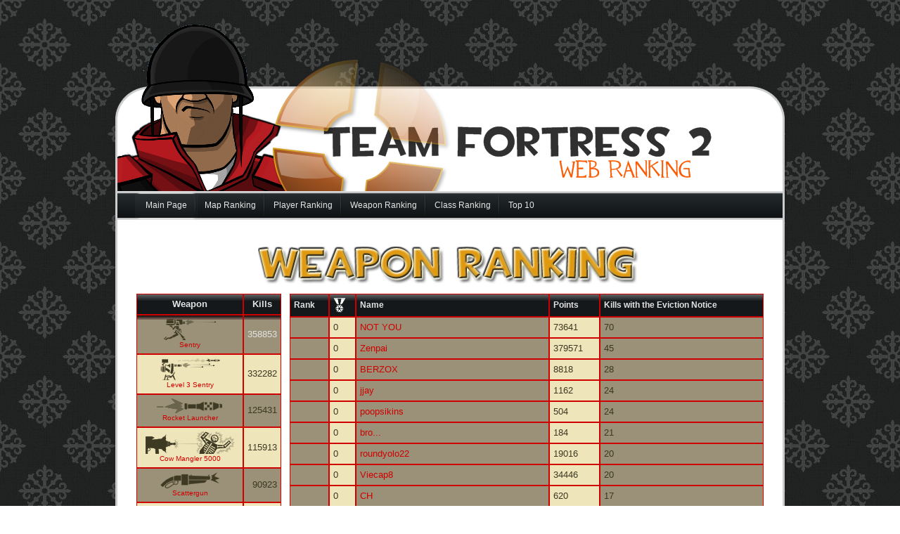

--- FILE ---
content_type: text/html; charset=UTF-8
request_url: https://mvmrank.getsome.co.nz/weapon_ranking.php?id=Eviction%20Notice
body_size: 7223
content:




<!DOCTYPE html PUBLIC "-//W3C//DTD XHTML 1.0 Transitional//EN"
    "http://www.w3.org/TR/xhtml1/DTD/xhtml1-transitional.dtd">
<html xmlns="http://www.w3.org/1999/xhtml">
<head>
    <meta http-equiv="Content-Type" content="text/html; charset=utf-8"/>
    <title>Weapon Ranking - GetSome Rankings</title>
    <link href=styles/default.css rel=stylesheet type=text/css>
    <link type="text/css" href="styles/menu.css" rel="stylesheet"/>
    <script type="text/javascript" src="js/jquery-1.4.2.min.js"></script>
    <script type="text/javascript" src="js/jquery.colorbox-min.js"></script>
    <script type="text/javascript" src="js/menu.js"></script>
    <script type="text/javascript" src="js/jquery.tablesorter.min.js"></script>

</head>

<body>

<center><img src='images/ntlogo.png'></center>

<table class=main_table align=center cellpadding=0 cellspacing=0 align='center'>
    <tr>
        <td VALIGN='center' colspan=2 style='align:center;padding:0px;'>

            <div id='menu'>
    <ul class='menu'>
        <li><a href='index.php'><span>Main Page</span></a></li>
        <li><a href='map_ranking.php'><span>Map Ranking</span></a></li>
        <li><a href='player_ranking.php'><span>Player Ranking</span></a></li>
        <li><a href='weapon_ranking.php'><span>Weapon Ranking</span></a></li>
        <li><a href='player_class.php'><span>Class Ranking</span></a></li>
        <li class='last'><a href='top10.php'><span>Top 10</span></a></li>
    </ul>
</div>
        </td>
    </tr>
    <tr style='align:center;padding:20px;'>
        <td VALIGN='top' align='center' style='align:center;padding:20px'><div align=center>
    <img src="images/headers/header_weaponstats.jpg"/>
</div>

<table>
    <tr>
        <td width="150px">

            <table width="100%" style="" border="0" cellpadding="0" cellspacing="0">
                <tr valign="top">
                    <td width="50%" align="center" class="coltitle tlarge header">Weapon</td>
                    <td width="50%" align="center" class="coltitle tlarge header">Kills</td>
                </tr>
                <tr><td class='toprow' align='center' bgcolor='#000000'><a href='weapon_ranking.php?id=Sentry'><img border=0 title='Sentry' alt='Sentry' src='images/weaponicons/Killicon_sentry1.png'/><br><span class='weapontxt'>Sentry</span></a></td><td class='toprow' align='right' bgcolor=''>358853</td></tr><tr><td class='row' align='center' bgcolor='#000000'><a href='weapon_ranking.php?id=Level 3 Sentry'><img border=0 title='Level 3 Sentry' alt='Level 3 Sentry' src='images/weaponicons/Killicon_sentry3.png'/><br><span class='weapontxt'>Level 3 Sentry</span></a></td><td class='row' align='right' bgcolor=''>332282</td></tr><tr><td class='row_alt' align='center' bgcolor='#000000'><a href='weapon_ranking.php?id=Rocket Launcher'><img border=0 title='Rocket Launcher' alt='Rocket Launcher' src='images/weaponicons/Killicon_rocketlauncher.png'/><br><span class='weapontxt'>Rocket Launcher</span></a></td><td class='row_alt' align='right' bgcolor=''>125431</td></tr><tr><td class='row' align='center' bgcolor='#000000'><a href='weapon_ranking.php?id=Cow Mangler 5000'><img border=0 title='Cow Mangler 5000' alt='Cow Mangler 5000' src='images/weaponicons/Killicon_cow_mangler_5000.png'/><br><span class='weapontxt'>Cow Mangler 5000</span></a></td><td class='row' align='right' bgcolor=''>115913</td></tr><tr><td class='row_alt' align='center' bgcolor='#000000'><a href='weapon_ranking.php?id=Scattergun'><img border=0 title='Scattergun' alt='Scattergun' src='images/weaponicons/Killicon_scattergun.png'/><br><span class='weapontxt'>Scattergun</span></a></td><td class='row_alt' align='right' bgcolor=''>90923</td></tr><tr><td class='row' align='center' bgcolor='#000000'><a href='weapon_ranking.php?id=Minigun (Sasha)'><img border=0 title='Minigun (Sasha)' alt='Minigun (Sasha)' src='images/weaponicons/Killicon_minigun.png'/><br><span class='weapontxt'>Minigun (Sasha)</span></a></td><td class='row' align='right' bgcolor=''>81200</td></tr><tr><td class='row_alt' align='center' bgcolor='#000000'><a href='weapon_ranking.php?id=Combat Mini-Sentry Gun'><img border=0 title='Combat Mini-Sentry Gun' alt='Combat Mini-Sentry Gun' src='images/weaponicons/Killicon_minisentry.png'/><br><span class='weapontxt'>Combat Mini-Sentry Gun</span></a></td><td class='row_alt' align='right' bgcolor=''>61914</td></tr><tr><td class='row' align='center' bgcolor='#000000'><a href='weapon_ranking.php?id=Grenade Launcher'><img border=0 title='Grenade Launcher' alt='Grenade Launcher' src='images/weaponicons/Killicon_grenade_launcher.png'/><br><span class='weapontxt'>Grenade Launcher</span></a></td><td class='row' align='right' bgcolor=''>55273</td></tr><tr><td class='row_alt' align='center' bgcolor='#000000'><a href='weapon_ranking.php?id=Flamethrower'><img border=0 title='Flamethrower' alt='Flamethrower' src='images/weaponicons/Killicon_flamethrower.png'/><br><span class='weapontxt'>Flamethrower</span></a></td><td class='row_alt' align='right' bgcolor=''>51402</td></tr><tr><td class='row' align='center' bgcolor='#000000'><a href='weapon_ranking.php?id=Brass Beast'><img border=0 title='Brass Beast' alt='Brass Beast' src='images/weaponicons/Killicon_brass_beast.png'/><br><span class='weapontxt'>Brass Beast</span></a></td><td class='row' align='right' bgcolor=''>48599</td></tr><tr><td class='row_alt' align='center' bgcolor='#000000'><a href='weapon_ranking.php?id=The Eyelander'><img border=0 title='The Eyelander' alt='The Eyelander' src='images/weaponicons/Killicon_eyelander.png'/><br><span class='weapontxt'>The Eyelander</span></a></td><td class='row_alt' align='right' bgcolor=''>46620</td></tr><tr><td class='row' align='center' bgcolor='#000000'><a href='weapon_ranking.php?id=Phlogistinator'><img border=0 title='Phlogistinator' alt='Phlogistinator' src='images/weaponicons/Killicon_phlogistinator.png'/><br><span class='weapontxt'>Phlogistinator</span></a></td><td class='row' align='right' bgcolor=''>42138</td></tr><tr><td class='row_alt' align='center' bgcolor='#000000'><a href='weapon_ranking.php?id=The Shortstop'><img border=0 title='The Shortstop' alt='The Shortstop' src='images/weaponicons/Killicon_shortstop.png'/><br><span class='weapontxt'>The Shortstop</span></a></td><td class='row_alt' align='right' bgcolor=''>39539</td></tr><tr><td class='row' align='center' bgcolor='#000000'><a href='weapon_ranking.php?id=Black Box'><img border=0 title='Black Box' alt='Black Box' src='images/weaponicons/Killicon_black_box.png'/><br><span class='weapontxt'>Black Box</span></a></td><td class='row' align='right' bgcolor=''>39385</td></tr><tr><td class='row_alt' align='center' bgcolor='#000000'><a href='weapon_ranking.php?id=Sniper Rifle'><img border=0 title='Sniper Rifle' alt='Sniper Rifle' src='images/weaponicons/Killicon_sniperrifle.png'/><br><span class='weapontxt'>Sniper Rifle</span></a></td><td class='row_alt' align='right' bgcolor=''>38141</td></tr><tr><td class='row' align='center' bgcolor='#000000'><a href='weapon_ranking.php?id=Tomislav'><img border=0 title='Tomislav' alt='Tomislav' src='images/weaponicons/Killicon_tomislav.png'/><br><span class='weapontxt'>Tomislav</span></a></td><td class='row' align='right' bgcolor=''>37311</td></tr><tr><td class='row_alt' align='center' bgcolor='#000000'><a href='weapon_ranking.php?id=Bleed Kill'><img border=0 title='Bleed Kill' alt='Bleed Kill' src='images/weaponicons/Killicon_bleed.png'/><br><span class='weapontxt'>Bleed Kill</span></a></td><td class='row_alt' align='right' bgcolor=''>28455</td></tr><tr><td class='row' align='center' bgcolor='#000000'><a href='weapon_ranking.php?id=Original'><img border=0 title='Original' alt='Original' src='images/weaponicons/Killicon_original.png'/><br><span class='weapontxt'>Original</span></a></td><td class='row' align='right' bgcolor=''>28263</td></tr><tr><td class='row_alt' align='center' bgcolor='#000000'><a href='weapon_ranking.php?id=The Backburner'><img border=0 title='The Backburner' alt='The Backburner' src='images/weaponicons/Killicon_backburner.png'/><br><span class='weapontxt'>The Backburner</span></a></td><td class='row_alt' align='right' bgcolor=''>25763</td></tr><tr><td class='row' align='center' bgcolor='#000000'><a href='weapon_ranking.php?id=Stickybomb Launcher'><img border=0 title='Stickybomb Launcher' alt='Stickybomb Launcher' src='images/weaponicons/Killicon_stickybomb_launcher.png'/><br><span class='weapontxt'>Stickybomb Launcher</span></a></td><td class='row' align='right' bgcolor=''>24475</td></tr><tr><td class='row_alt' align='center' bgcolor='#000000'><a href='weapon_ranking.php?id=Half-Zatoichi'><img border=0 title='Half-Zatoichi' alt='Half-Zatoichi' src='images/weaponicons/Killicon_half-zatoichi.png'/><br><span class='weapontxt'>Half-Zatoichi</span></a></td><td class='row_alt' align='right' bgcolor=''>23703</td></tr><tr><td class='row' align='center' bgcolor='#000000'><a href='weapon_ranking.php?id=Machina'><img border=0 title='Machina' alt='Machina' src='images/weaponicons/Killicon_machina_penetrate.png'/><br><span class='weapontxt'>Machina</span></a></td><td class='row' align='right' bgcolor=''>23123</td></tr><tr><td class='row_alt' align='center' bgcolor='#000000'><a href='weapon_ranking.php?id=The Direct Hit'><img border=0 title='The Direct Hit' alt='The Direct Hit' src='images/weaponicons/Killicon_direct_hit.png'/><br><span class='weapontxt'>The Direct Hit</span></a></td><td class='row_alt' align='right' bgcolor=''>20945</td></tr><tr><td class='row' align='center' bgcolor='#000000'><a href='weapon_ranking.php?id=Knife'><img border=0 title='Knife' alt='Knife' src='images/weaponicons/Killicon_backstab.png'/><br><span class='weapontxt'>Knife</span></a></td><td class='row' align='right' bgcolor=''>20738</td></tr><tr><td class='row_alt' align='center' bgcolor='#000000'><a href='weapon_ranking.php?id=Minigun (Natascha)'><img border=0 title='Minigun (Natascha)' alt='Minigun (Natascha)' src='images/weaponicons/Killicon_natascha.png'/><br><span class='weapontxt'>Minigun (Natascha)</span></a></td><td class='row_alt' align='right' bgcolor=''>18091</td></tr><tr><td class='row' align='center' bgcolor='#000000'><a href='weapon_ranking.php?id=The Huntsman'><img border=0 title='The Huntsman' alt='The Huntsman' src='images/weaponicons/Killicon_huntsmanhs.png'/><br><span class='weapontxt'>The Huntsman</span></a></td><td class='row' align='right' bgcolor=''>17838</td></tr><tr><td class='row_alt' align='center' bgcolor='#000000'><a href='weapon_ranking.php?id=Shotgun'><img border=0 title='Shotgun' alt='Shotgun' src='images/weaponicons/Killicon_shotgun.png'/><br><span class='weapontxt'>Shotgun</span></a></td><td class='row_alt' align='right' bgcolor=''>17244</td></tr><tr><td class='row' align='center' bgcolor='#000000'><a href='weapon_ranking.php?id=Horseless Headless Horsemann&#39;s Headtaker'><img border=0 title='Horseless Headless Horsemann&#39;s Headtaker' alt='Horseless Headless Horsemann&#39;s Headtaker' src='images/weaponicons/Killicon_horseless_headless_horsemann&#39;s_headtaker.png'/><br><span class='weapontxt'>Horseless Headless Horsemann&#39;s Headtaker</span></a></td><td class='row' align='right' bgcolor=''>17225</td></tr><tr><td class='row_alt' align='center' bgcolor='#000000'><a href='weapon_ranking.php?id=The Force-A-Nature'><img border=0 title='The Force-A-Nature' alt='The Force-A-Nature' src='images/weaponicons/Killicon_force_a_nature.png'/><br><span class='weapontxt'>The Force-A-Nature</span></a></td><td class='row_alt' align='right' bgcolor=''>16543</td></tr><tr><td class='row' align='center' bgcolor='#000000'><a href='weapon_ranking.php?id=Level 2 Sentry'><img border=0 title='Level 2 Sentry' alt='Level 2 Sentry' src='images/weaponicons/Killicon_sentry2.png'/><br><span class='weapontxt'>Level 2 Sentry</span></a></td><td class='row' align='right' bgcolor=''>13380</td></tr><tr><td class='row_alt' align='center' bgcolor='#000000'><a href='weapon_ranking.php?id=Degreaser'><img border=0 title='Degreaser' alt='Degreaser' src='images/weaponicons/Killicon_degreaser.png'/><br><span class='weapontxt'>Degreaser</span></a></td><td class='row_alt' align='right' bgcolor=''>13354</td></tr><tr><td class='row' align='center' bgcolor='#000000'><a href='weapon_ranking.php?id=Level 1 Sentry'><img border=0 title='Level 1 Sentry' alt='Level 1 Sentry' src='images/weaponicons/Killicon_sentry1.png'/><br><span class='weapontxt'>Level 1 Sentry</span></a></td><td class='row' align='right' bgcolor=''>13191</td></tr><tr><td class='row_alt' align='center' bgcolor='#000000'><a href='weapon_ranking.php?id=Soda Popper'><img border=0 title='Soda Popper' alt='Soda Popper' src='images/weaponicons/Killicon_soda_popper.png'/><br><span class='weapontxt'>Soda Popper</span></a></td><td class='row_alt' align='right' bgcolor=''>12373</td></tr><tr><td class='row' align='center' bgcolor='#000000'><a href='weapon_ranking.php?id=Pistol'><img border=0 title='Pistol' alt='Pistol' src='images/weaponicons/Killicon_pistol.png'/><br><span class='weapontxt'>Pistol</span></a></td><td class='row' align='right' bgcolor=''>12225</td></tr><tr><td class='row_alt' align='center' bgcolor='#000000'><a href='weapon_ranking.php?id=Bazaar Bargain'><img border=0 title='Bazaar Bargain' alt='Bazaar Bargain' src='images/weaponicons/Killicon_bazaar_bargain.png'/><br><span class='weapontxt'>Bazaar Bargain</span></a></td><td class='row_alt' align='right' bgcolor=''>10629</td></tr><tr><td class='row' align='center' bgcolor='#000000'><a href='weapon_ranking.php?id=Machina'><img border=0 title='Machina' alt='Machina' src='images/weaponicons/Killicon_machina.png'/><br><span class='weapontxt'>Machina</span></a></td><td class='row' align='right' bgcolor=''>10491</td></tr><tr><td class='row_alt' align='center' bgcolor='#000000'><a href='weapon_ranking.php?id=The Ubersaw'><img border=0 title='The Ubersaw' alt='The Ubersaw' src='images/weaponicons/Killicon_ubersaw.png'/><br><span class='weapontxt'>The Ubersaw</span></a></td><td class='row_alt' align='right' bgcolor=''>9264</td></tr><tr><td class='row' align='center' bgcolor='#000000'><a href='weapon_ranking.php?id=Iron Curtain'><img border=0 title='Iron Curtain' alt='Iron Curtain' src='images/weaponicons/Killicon_iron_curtain.png'/><br><span class='weapontxt'>Iron Curtain</span></a></td><td class='row' align='right' bgcolor=''>8589</td></tr><tr><td class='row_alt' align='center' bgcolor='#000000'><a href='weapon_ranking.php?id=The KGB'><img border=0 title='The KGB' alt='The KGB' src='images/weaponicons/Killicon_kgb.png'/><br><span class='weapontxt'>The KGB</span></a></td><td class='row_alt' align='right' bgcolor=''>8307</td></tr><tr><td class='row' align='center' bgcolor='#000000'><a href='weapon_ranking.php?id=Frying Pan'><img border=0 title='Frying Pan' alt='Frying Pan' src='images/weaponicons/Killicon_frying_pan.png'/><br><span class='weapontxt'>Frying Pan</span></a></td><td class='row' align='right' bgcolor=''>8167</td></tr><tr><td class='row_alt' align='center' bgcolor='#000000'><a href='weapon_ranking.php?id=Sub-machine Gun'><img border=0 title='Sub-machine Gun' alt='Sub-machine Gun' src='images/weaponicons/Killicon_smg.png'/><br><span class='weapontxt'>Sub-machine Gun</span></a></td><td class='row_alt' align='right' bgcolor=''>7951</td></tr><tr><td class='row' align='center' bgcolor='#000000'><a href='weapon_ranking.php?id=The Scotsman&#39;s Skullcutter'><img border=0 title='The Scotsman&#39;s Skullcutter' alt='The Scotsman&#39;s Skullcutter' src='images/weaponicons/Killicon_scotsman&#39;s_skullcutter.png'/><br><span class='weapontxt'>The Scotsman&#39;s Skullcutter</span></a></td><td class='row' align='right' bgcolor=''>7474</td></tr><tr><td class='row_alt' align='center' bgcolor='#000000'><a href='weapon_ranking.php?id=The Sandman'><img border=0 title='The Sandman' alt='The Sandman' src='images/weaponicons/Killicon_sandman.png'/><br><span class='weapontxt'>The Sandman</span></a></td><td class='row_alt' align='right' bgcolor=''>6509</td></tr><tr><td class='row' align='center' bgcolor='#000000'><a href='weapon_ranking.php?id=Liberty Launcher'><img border=0 title='Liberty Launcher' alt='Liberty Launcher' src='images/weaponicons/Killicon_liberty_launcher.png'/><br><span class='weapontxt'>Liberty Launcher</span></a></td><td class='row' align='right' bgcolor=''>6483</td></tr><tr><td class='row_alt' align='center' bgcolor='#000000'><a href='weapon_ranking.php?id=Widowmaker'><img border=0 title='Widowmaker' alt='Widowmaker' src='images/weaponicons/Killicon_widowmaker.png'/><br><span class='weapontxt'>Widowmaker</span></a></td><td class='row_alt' align='right' bgcolor=''>6438</td></tr><tr><td class='row' align='center' bgcolor='#000000'><a href='weapon_ranking.php?id=Revolver'><img border=0 title='Revolver' alt='Revolver' src='images/weaponicons/Killicon_revolver.png'/><br><span class='weapontxt'>Revolver</span></a></td><td class='row' align='right' bgcolor=''>6017</td></tr><tr><td class='row_alt' align='center' bgcolor='#000000'><a href='weapon_ranking.php?id=Crusader&#39;s Crossbow'><img border=0 title='Crusader&#39;s Crossbow' alt='Crusader&#39;s Crossbow' src='images/weaponicons/Killicon_crusader&#39;s_crossbow.png'/><br><span class='weapontxt'>Crusader&#39;s Crossbow</span></a></td><td class='row_alt' align='right' bgcolor=''>5952</td></tr><tr><td class='row' align='center' bgcolor='#000000'><a href='weapon_ranking.php?id=Sydney Sleeper'><img border=0 title='Sydney Sleeper' alt='Sydney Sleeper' src='images/weaponicons/Killicon_sydney_sleeper.png'/><br><span class='weapontxt'>Sydney Sleeper</span></a></td><td class='row' align='right' bgcolor=''>5782</td></tr><tr><td class='row_alt' align='center' bgcolor='#000000'><a href='weapon_ranking.php?id=The Ambassador'><img border=0 title='The Ambassador' alt='The Ambassador' src='images/weaponicons/Killicon_ambassador.png'/><br><span class='weapontxt'>The Ambassador</span></a></td><td class='row_alt' align='right' bgcolor=''>5143</td></tr><tr><td class='row' align='center' bgcolor='#000000'><a href='weapon_ranking.php?id=The Scottish Resistance'><img border=0 title='The Scottish Resistance' alt='The Scottish Resistance' src='images/weaponicons/Killicon_scottish_resistance.png'/><br><span class='weapontxt'>The Scottish Resistance</span></a></td><td class='row' align='right' bgcolor=''>4960</td></tr><tr><td class='row_alt' align='center' bgcolor='#000000'><a href='weapon_ranking.php?id=The Frontier Justice'><img border=0 title='The Frontier Justice' alt='The Frontier Justice' src='images/weaponicons/Killicon_frontier_justice.png'/><br><span class='weapontxt'>The Frontier Justice</span></a></td><td class='row_alt' align='right' bgcolor=''>4737</td></tr><tr><td class='row' align='center' bgcolor='#000000'><a href='weapon_ranking.php?id=Ailier'><img border=0 title='Ailier' alt='Ailier' src='images/weaponicons/Killicon_winger.png'/><br><span class='weapontxt'>Ailier</span></a></td><td class='row' align='right' bgcolor=''>4614</td></tr><tr><td class='row_alt' align='center' bgcolor='#000000'><a href='weapon_ranking.php?id=Conniver&#39;s Kunai'><img border=0 title='Conniver&#39;s Kunai' alt='Conniver&#39;s Kunai' src='images/weaponicons/Killicon_connivers_kunai.png'/><br><span class='weapontxt'>Conniver&#39;s Kunai</span></a></td><td class='row_alt' align='right' bgcolor=''>4373</td></tr><tr><td class='row' align='center' bgcolor='#000000'><a href='weapon_ranking.php?id=Sharp Dresser'><img border=0 title='Sharp Dresser' alt='Sharp Dresser' src='images/weaponicons/Killicon_sharp_dresser.png'/><br><span class='weapontxt'>Sharp Dresser</span></a></td><td class='row' align='right' bgcolor=''>4141</td></tr><tr><td class='row_alt' align='center' bgcolor='#000000'><a href='weapon_ranking.php?id=Loch-n-Load'><img border=0 title='Loch-n-Load' alt='Loch-n-Load' src='images/weaponicons/Killicon_loch-n-load.png'/><br><span class='weapontxt'>Loch-n-Load</span></a></td><td class='row_alt' align='right' bgcolor=''>3982</td></tr><tr><td class='row' align='center' bgcolor='#000000'><a href='weapon_ranking.php?id=The Blutsauger'><img border=0 title='The Blutsauger' alt='The Blutsauger' src='images/weaponicons/Killicon_blutsauger.png'/><br><span class='weapontxt'>The Blutsauger</span></a></td><td class='row' align='right' bgcolor=''>3910</td></tr><tr><td class='row_alt' align='center' bgcolor='#000000'><a href='weapon_ranking.php?id=Spy-cicle'><img border=0 title='Spy-cicle' alt='Spy-cicle' src='images/weaponicons/Killicon_spy-cicle.png'/><br><span class='weapontxt'>Spy-cicle</span></a></td><td class='row_alt' align='right' bgcolor=''>3798</td></tr><tr><td class='row' align='center' bgcolor='#000000'><a href='weapon_ranking.php?id=Disciplinary Action'><img border=0 title='Disciplinary Action' alt='Disciplinary Action' src='images/weaponicons/Killicon_disciplinary_action.png'/><br><span class='weapontxt'>Disciplinary Action</span></a></td><td class='row' align='right' bgcolor=''>3747</td></tr><tr><td class='row_alt' align='center' bgcolor='#000000'><a href='weapon_ranking.php?id=Nessie&#39;s Nine Iron'><img border=0 title='Nessie&#39;s Nine Iron' alt='Nessie&#39;s Nine Iron' src='images/weaponicons/Killicon_nessie&#39;s_nine_iron.png'/><br><span class='weapontxt'>Nessie&#39;s Nine Iron</span></a></td><td class='row_alt' align='right' bgcolor=''>3662</td></tr><tr><td class='row' align='center' bgcolor='#000000'><a href='weapon_ranking.php?id=Big Earner'><img border=0 title='Big Earner' alt='Big Earner' src='images/weaponicons/Killicon_big_earner.png'/><br><span class='weapontxt'>Big Earner</span></a></td><td class='row' align='right' bgcolor=''>3474</td></tr><tr><td class='row_alt' align='center' bgcolor='#000000'><a href='weapon_ranking.php?id=Syringe Gun'><img border=0 title='Syringe Gun' alt='Syringe Gun' src='images/weaponicons/Killicon_syringegun.png'/><br><span class='weapontxt'>Syringe Gun</span></a></td><td class='row_alt' align='right' bgcolor=''>3365</td></tr><tr><td class='row' align='center' bgcolor='#000000'><a href='weapon_ranking.php?id=Holy Mackerel'><img border=0 title='Holy Mackerel' alt='Holy Mackerel' src='images/weaponicons/Killicon_holy_mackerel.png'/><br><span class='weapontxt'>Holy Mackerel</span></a></td><td class='row' align='right' bgcolor=''>3314</td></tr><tr><td class='row_alt' align='center' bgcolor='#000000'><a href='weapon_ranking.php?id=Wrench'><img border=0 title='Wrench' alt='Wrench' src='images/weaponicons/Killicon_wrench.png'/><br><span class='weapontxt'>Wrench</span></a></td><td class='row_alt' align='right' bgcolor=''>3183</td></tr><tr><td class='row' align='center' bgcolor='#000000'><a href='weapon_ranking.php?id=The Wrangler'><img border=0 title='The Wrangler' alt='The Wrangler' src='images/weaponicons/Killicon_wrangler.png'/><br><span class='weapontxt'>The Wrangler</span></a></td><td class='row' align='right' bgcolor=''>3150</td></tr><tr><td class='row_alt' align='center' bgcolor='#000000'><a href='weapon_ranking.php?id=Persian Persuader'><img border=0 title='Persian Persuader' alt='Persian Persuader' src='images/weaponicons/Killicon_persian_persuader.png'/><br><span class='weapontxt'>Persian Persuader</span></a></td><td class='row_alt' align='right' bgcolor=''>2604</td></tr><tr><td class='row' align='center' bgcolor='#000000'><a href='weapon_ranking.php?id=The Flaregun'><img border=0 title='The Flaregun' alt='The Flaregun' src='images/weaponicons/Killicon_flare_gun.png'/><br><span class='weapontxt'>The Flaregun</span></a></td><td class='row' align='right' bgcolor=''>2460</td></tr><tr><td class='row_alt' align='center' bgcolor='#000000'><a href='weapon_ranking.php?id=Fists of Steel'><img border=0 title='Fists of Steel' alt='Fists of Steel' src='images/weaponicons/Killicon_fists_of_steel.png'/><br><span class='weapontxt'>Fists of Steel</span></a></td><td class='row_alt' align='right' bgcolor=''>2448</td></tr><tr><td class='row' align='center' bgcolor='#000000'><a href='weapon_ranking.php?id=Powerjack'><img border=0 title='Powerjack' alt='Powerjack' src='images/weaponicons/Killicon_powerjack.png'/><br><span class='weapontxt'>Powerjack</span></a></td><td class='row' align='right' bgcolor=''>2359</td></tr><tr><td class='row_alt' align='center' bgcolor='#000000'><a href='weapon_ranking.php?id=Jag'><img border=0 title='Jag' alt='Jag' src='images/weaponicons/Killicon_jag.png'/><br><span class='weapontxt'>Jag</span></a></td><td class='row_alt' align='right' bgcolor=''>2354</td></tr><tr><td class='row' align='center' bgcolor='#000000'><a href='weapon_ranking.php?id=Candy Cane'><img border=0 title='Candy Cane' alt='Candy Cane' src='images/weaponicons/Killicon_candy_cane.png'/><br><span class='weapontxt'>Candy Cane</span></a></td><td class='row' align='right' bgcolor=''>2352</td></tr><tr><td class='row_alt' align='center' bgcolor='#000000'><a href='weapon_ranking.php?id=Kukri'><img border=0 title='Kukri' alt='Kukri' src='images/weaponicons/Killicon_kukri.png'/><br><span class='weapontxt'>Kukri</span></a></td><td class='row_alt' align='right' bgcolor=''>2171</td></tr><tr><td class='row' align='center' bgcolor='#000000'><a href='weapon_ranking.php?id=Your Eternal Reward'><img border=0 title='Your Eternal Reward' alt='Your Eternal Reward' src='images/weaponicons/Killicon_your_eternal_reward.png'/><br><span class='weapontxt'>Your Eternal Reward</span></a></td><td class='row' align='right' bgcolor=''>2149</td></tr><tr><td class='row_alt' align='center' bgcolor='#000000'><a href='weapon_ranking.php?id=Claidheamh Mor'><img border=0 title='Claidheamh Mor' alt='Claidheamh Mor' src='images/weaponicons/Killicon_claidheamh_mor.png'/><br><span class='weapontxt'>Claidheamh Mor</span></a></td><td class='row_alt' align='right' bgcolor=''>2100</td></tr><tr><td class='row' align='center' bgcolor='#000000'><a href='weapon_ranking.php?id=Warrior&#39;s Spirit'><img border=0 title='Warrior&#39;s Spirit' alt='Warrior&#39;s Spirit' src='images/weaponicons/Killicon_warrior&#39;s_spirit.png'/><br><span class='weapontxt'>Warrior&#39;s Spirit</span></a></td><td class='row' align='right' bgcolor=''>2098</td></tr><tr><td class='row_alt' align='center' bgcolor='#000000'><a href='weapon_ranking.php?id=Bat'><img border=0 title='Bat' alt='Bat' src='images/weaponicons/Killicon_bat.png'/><br><span class='weapontxt'>Bat</span></a></td><td class='row_alt' align='right' bgcolor=''>1961</td></tr><tr><td class='row' align='center' bgcolor='#000000'><a href='weapon_ranking.php?id=Righteous Bison'><img border=0 title='Righteous Bison' alt='Righteous Bison' src='images/weaponicons/Killicon_righteous_bison.png'/><br><span class='weapontxt'>Righteous Bison</span></a></td><td class='row' align='right' bgcolor=''>1897</td></tr><tr><td class='row_alt' align='center' bgcolor='#000000'><a href='weapon_ranking.php?id=Bushwacka'><img border=0 title='Bushwacka' alt='Bushwacka' src='images/weaponicons/Killicon_bushwacka.png'/><br><span class='weapontxt'>Bushwacka</span></a></td><td class='row_alt' align='right' bgcolor=''>1826</td></tr><tr><td class='row' align='center' bgcolor='#000000'><a href='weapon_ranking.php?id=Overdose'><img border=0 title='Overdose' alt='Overdose' src='images/weaponicons/Killicon_overdose.png'/><br><span class='weapontxt'>Overdose</span></a></td><td class='row' align='right' bgcolor=''>1819</td></tr><tr><td class='row_alt' align='center' bgcolor='#000000'><a href='weapon_ranking.php?id=Sun-on-a-Stick'><img border=0 title='Sun-on-a-Stick' alt='Sun-on-a-Stick' src='images/weaponicons/Killicon_sun-on-a-stick.png'/><br><span class='weapontxt'>Sun-on-a-Stick</span></a></td><td class='row_alt' align='right' bgcolor=''>1767</td></tr><tr><td class='row' align='center' bgcolor='#000000'><a href='weapon_ranking.php?id=Conscientious Objector'><img border=0 title='Conscientious Objector' alt='Conscientious Objector' src='images/weaponicons/Killicon_conscientious_objector.png'/><br><span class='weapontxt'>Conscientious Objector</span></a></td><td class='row' align='right' bgcolor=''>1766</td></tr><tr><td class='row_alt' align='center' bgcolor='#000000'><a href='weapon_ranking.php?id=Reserve Shooter'><img border=0 title='Reserve Shooter' alt='Reserve Shooter' src='images/weaponicons/Killicon_reserve_shooter.png'/><br><span class='weapontxt'>Reserve Shooter</span></a></td><td class='row_alt' align='right' bgcolor=''>1706</td></tr><tr><td class='row' align='center' bgcolor='#000000'><a href='weapon_ranking.php?id=Family Business'><img border=0 title='Family Business' alt='Family Business' src='images/weaponicons/Killicon_family_business.png'/><br><span class='weapontxt'>Family Business</span></a></td><td class='row' align='right' bgcolor=''>1652</td></tr><tr><td class='row_alt' align='center' bgcolor='#000000'><a href='weapon_ranking.php?id=The Gunslinger'><img border=0 title='The Gunslinger' alt='The Gunslinger' src='images/weaponicons/Killicon_gunslinger.png'/><br><span class='weapontxt'>The Gunslinger</span></a></td><td class='row_alt' align='right' bgcolor=''>1650</td></tr><tr><td class='row' align='center' bgcolor='#000000'><a href='weapon_ranking.php?id=The Equalizer'><img border=0 title='The Equalizer' alt='The Equalizer' src='images/weaponicons/Killicon_equalizer.png'/><br><span class='weapontxt'>The Equalizer</span></a></td><td class='row' align='right' bgcolor=''>1546</td></tr><tr><td class='row_alt' align='center' bgcolor='#000000'><a href='weapon_ranking.php?id=The Amputator'><img border=0 title='The Amputator' alt='The Amputator' src='images/weaponicons/Killicon_amputator.png'/><br><span class='weapontxt'>The Amputator</span></a></td><td class='row_alt' align='right' bgcolor=''>1521</td></tr><tr><td class='row' align='center' bgcolor='#000000'><a href='weapon_ranking.php?id=Boston Basher'><img border=0 title='Boston Basher' alt='Boston Basher' src='images/weaponicons/Killicon_boston_basher.png'/><br><span class='weapontxt'>Boston Basher</span></a></td><td class='row' align='right' bgcolor=''>1502</td></tr><tr><td class='row_alt' align='center' bgcolor='#000000'><a href='weapon_ranking.php?id=Pomson 6000'><img border=0 title='Pomson 6000' alt='Pomson 6000' src='images/weaponicons/Killicon_pomson_6000.png'/><br><span class='weapontxt'>Pomson 6000</span></a></td><td class='row_alt' align='right' bgcolor=''>1439</td></tr><tr><td class='row' align='center' bgcolor='#000000'><a href='weapon_ranking.php?id=Eureka Effect'><img border=0 title='Eureka Effect' alt='Eureka Effect' src='images/weaponicons/Killicon_eureka_effect.png'/><br><span class='weapontxt'>Eureka Effect</span></a></td><td class='row' align='right' bgcolor=''>1416</td></tr><tr><td class='row_alt' align='center' bgcolor='#000000'><a href='weapon_ranking.php?id=Back Scratcher'><img border=0 title='Back Scratcher' alt='Back Scratcher' src='images/weaponicons/Killicon_back_scratcher.png'/><br><span class='weapontxt'>Back Scratcher</span></a></td><td class='row_alt' align='right' bgcolor=''>1400</td></tr><tr><td class='row' align='center' bgcolor='#000000'><a href='weapon_ranking.php?id=Scottish Handshake'><img border=0 title='Scottish Handshake' alt='Scottish Handshake' src='images/weaponicons/Killicon_scottish_handshake.png'/><br><span class='weapontxt'>Scottish Handshake</span></a></td><td class='row' align='right' bgcolor=''>1261</td></tr><tr><td class='row_alt' align='center' bgcolor='#000000'><a href='weapon_ranking.php?id=Gloves of Running Urgently'><img border=0 title='Gloves of Running Urgently' alt='Gloves of Running Urgently' src='images/weaponicons/Killicon_gru.png'/><br><span class='weapontxt'>Gloves of Running Urgently</span></a></td><td class='row_alt' align='right' bgcolor=''>1260</td></tr><tr><td class='row' align='center' bgcolor='#000000'><a href='weapon_ranking.php?id=Atomizer'><img border=0 title='Atomizer' alt='Atomizer' src='images/weaponicons/Killicon_atomizer.png'/><br><span class='weapontxt'>Atomizer</span></a></td><td class='row' align='right' bgcolor=''>1234</td></tr><tr><td class='row_alt' align='center' bgcolor='#000000'><a href='weapon_ranking.php?id=Detonator'><img border=0 title='Detonator' alt='Detonator' src='images/weaponicons/Killicon_detonator.png'/><br><span class='weapontxt'>Detonator</span></a></td><td class='row_alt' align='right' bgcolor=''>1155</td></tr><tr><td class='row' align='center' bgcolor='#000000'><a href='weapon_ranking.php?id=Sandman Ball'><img border=0 title='Sandman Ball' alt='Sandman Ball' src='images/weaponicons/Killicon_sandman_ball.png'/><br><span class='weapontxt'>Sandman Ball</span></a></td><td class='row' align='right' bgcolor=''>1135</td></tr><tr><td class='row_alt' align='center' bgcolor='#000000'><a href='weapon_ranking.php?id=Diamondback'><img border=0 title='Diamondback' alt='Diamondback' src='images/weaponicons/Killicon_diamondback.png'/><br><span class='weapontxt'>Diamondback</span></a></td><td class='row_alt' align='right' bgcolor=''>1094</td></tr><tr><td class='row' align='center' bgcolor='#000000'><a href='weapon_ranking.php?id=Manmelter'><img border=0 title='Manmelter' alt='Manmelter' src='images/weaponicons/Killicon_manmelter.png'/><br><span class='weapontxt'>Manmelter</span></a></td><td class='row' align='right' bgcolor=''>1083</td></tr><tr><td class='row_alt' align='center' bgcolor='#000000'><a href='weapon_ranking.php?id=The Lugermorph'><img border=0 title='The Lugermorph' alt='The Lugermorph' src='images/weaponicons/Killicon_maxgun.png'/><br><span class='weapontxt'>The Lugermorph</span></a></td><td class='row_alt' align='right' bgcolor=''>989</td></tr><tr><td class='row' align='center' bgcolor='#000000'><a href='weapon_ranking.php?id=Bonesaw'><img border=0 title='Bonesaw' alt='Bonesaw' src='images/weaponicons/Killicon_bonesaw.png'/><br><span class='weapontxt'>Bonesaw</span></a></td><td class='row' align='right' bgcolor=''>975</td></tr><tr><td class='row_alt' align='center' bgcolor='#000000'><a href='weapon_ranking.php?id=Shovel'><img border=0 title='Shovel' alt='Shovel' src='images/weaponicons/Killicon_shovel.png'/><br><span class='weapontxt'>Shovel</span></a></td><td class='row_alt' align='right' bgcolor=''>924</td></tr><tr><td class='row' align='center' bgcolor='#000000'><a href='weapon_ranking.php?id=The Southern Hospitality'><img border=0 title='The Southern Hospitality' alt='The Southern Hospitality' src='images/weaponicons/Killicon_southern_hospitality.png'/><br><span class='weapontxt'>The Southern Hospitality</span></a></td><td class='row' align='right' bgcolor=''>851</td></tr><tr><td class='row_alt' align='center' bgcolor='#000000'><a href='weapon_ranking.php?id=Shahanshah'><img border=0 title='Shahanshah' alt='Shahanshah' src='images/weaponicons/Killicon_shahanshah.png'/><br><span class='weapontxt'>Shahanshah</span></a></td><td class='row_alt' align='right' bgcolor=''>792</td></tr><tr><td class='row' align='center' bgcolor='#000000'><a href='weapon_ranking.php?id=Third Degree'><img border=0 title='Third Degree' alt='Third Degree' src='images/weaponicons/Killicon_third_degree.png'/><br><span class='weapontxt'>Third Degree</span></a></td><td class='row' align='right' bgcolor=''>742</td></tr><tr><td class='row_alt' align='center' bgcolor='#000000'><a href='weapon_ranking.php?id=FireAxe'><img border=0 title='FireAxe' alt='FireAxe' src='images/weaponicons/Killicon_fireaxe.png'/><br><span class='weapontxt'>FireAxe</span></a></td><td class='row_alt' align='right' bgcolor=''>741</td></tr><tr><td class='row' align='center' bgcolor='#000000'><a href='weapon_ranking.php?id=The Pain Train'><img border=0 title='The Pain Train' alt='The Pain Train' src='images/weaponicons/Killicon_pain_train.png'/><br><span class='weapontxt'>The Pain Train</span></a></td><td class='row' align='right' bgcolor=''>734</td></tr><tr><td class='row_alt' align='center' bgcolor='#000000'><a href='weapon_ranking.php?id=Ullapool Caber'><img border=0 title='Ullapool Caber' alt='Ullapool Caber' src='images/weaponicons/Killicon_ullapool_caber.png'/><br><span class='weapontxt'>Ullapool Caber</span></a></td><td class='row_alt' align='right' bgcolor=''>715</td></tr><tr><td class='row' align='center' bgcolor='#000000'><a href='weapon_ranking.php?id=Targe Charge'><img border=0 title='Targe Charge' alt='Targe Charge' src='images/weaponicons/Killicon_chargin_targe.png'/><br><span class='weapontxt'>Targe Charge</span></a></td><td class='row' align='right' bgcolor=''>701</td></tr><tr><td class='row_alt' align='center' bgcolor='#000000'><a href='weapon_ranking.php?id=Sharpened Volcano Fragment'><img border=0 title='Sharpened Volcano Fragment' alt='Sharpened Volcano Fragment' src='images/weaponicons/Killicon_sharpened_volcano_fragment.png'/><br><span class='weapontxt'>Sharpened Volcano Fragment</span></a></td><td class='row_alt' align='right' bgcolor=''>687</td></tr><tr><td class='row' align='center' bgcolor='#000000'><a href='weapon_ranking.php?id=Splendid Screen'><img border=0 title='Splendid Screen' alt='Splendid Screen' src='images/weaponicons/Killicon_splendid_screen.png'/><br><span class='weapontxt'>Splendid Screen</span></a></td><td class='row' align='right' bgcolor=''>651</td></tr><tr><td class='row_alt' align='center' bgcolor='#000000'><a href='weapon_ranking.php?id=Fist Punch'><img border=0 title='Fist Punch' alt='Fist Punch' src='images/weaponicons/Killicon_fists.png'/><br><span class='weapontxt'>Fist Punch</span></a></td><td class='row_alt' align='right' bgcolor=''>601</td></tr><tr><td class='row' align='center' bgcolor='#000000'><a href='weapon_ranking.php?id=The Axtinguisher'><img border=0 title='The Axtinguisher' alt='The Axtinguisher' src='images/weaponicons/Killicon_axtinguisher.png'/><br><span class='weapontxt'>The Axtinguisher</span></a></td><td class='row' align='right' bgcolor=''>591</td></tr><tr><td class='row_alt' align='center' bgcolor='#000000'><a href='weapon_ranking.php?id=Market Gardener'><img border=0 title='Market Gardener' alt='Market Gardener' src='images/weaponicons/Killicon_market_gardener.png'/><br><span class='weapontxt'>Market Gardener</span></a></td><td class='row_alt' align='right' bgcolor=''>549</td></tr><tr><td class='row' align='center' bgcolor='#000000'><a href='weapon_ranking.php?id=Bottle'><img border=0 title='Bottle' alt='Bottle' src='images/weaponicons/Killicon_bottle.png'/><br><span class='weapontxt'>Bottle</span></a></td><td class='row' align='right' bgcolor=''>516</td></tr><tr><td class='row_alt' align='center' bgcolor='#000000'><a href='weapon_ranking.php?id=Enforcer'><img border=0 title='Enforcer' alt='Enforcer' src='images/weaponicons/Killicon_enforcer.png'/><br><span class='weapontxt'>Enforcer</span></a></td><td class='row_alt' align='right' bgcolor=''>512</td></tr><tr><td class='row' align='center' bgcolor='#000000'><a href='weapon_ranking.php?id=The Tribalman&#39;s Shiv'><img border=0 title='The Tribalman&#39;s Shiv' alt='The Tribalman&#39;s Shiv' src='images/weaponicons/Killicon_tribalman&#39;s_shiv.png'/><br><span class='weapontxt'>The Tribalman&#39;s Shiv</span></a></td><td class='row' align='right' bgcolor=''>482</td></tr><tr><td class='row_alt' align='center' bgcolor='#000000'><a href='weapon_ranking.php?id=Fan O&#39;War'><img border=0 title='Fan O&#39;War' alt='Fan O&#39;War' src='images/weaponicons/Killicon_fan_owar.png'/><br><span class='weapontxt'>Fan O&#39;War</span></a></td><td class='row_alt' align='right' bgcolor=''>482</td></tr><tr><td class='row' align='center' bgcolor='#000000'><a href='weapon_ranking.php?id=Holiday Punch'><img border=0 title='Holiday Punch' alt='Holiday Punch' src='images/weaponicons/Killicon_holiday_punch.png'/><br><span class='weapontxt'>Holiday Punch</span></a></td><td class='row' align='right' bgcolor=''>474</td></tr><tr><td class='row_alt' align='center' bgcolor='#000000'><a href='weapon_ranking.php?id=Eviction Notice'><img border=4 title='Eviction Notice' alt='Eviction Notice' src='images/weaponicons/Killicon_eviction_notice.png'/><br><span class='weapontxt'>Eviction Notice</span></a></td><td class='row_alt' align='right' bgcolor=''>434</td></tr><tr><td class='row' align='center' bgcolor='#000000'><a href='weapon_ranking.php?id=Gunslinger Combo Kill'><img border=0 title='Gunslinger Combo Kill' alt='Gunslinger Combo Kill' src='images/weaponicons/Killicon_gunslinger_triple_punch.png'/><br><span class='weapontxt'>Gunslinger Combo Kill</span></a></td><td class='row' align='right' bgcolor=''>418</td></tr><tr><td class='row_alt' align='center' bgcolor='#000000'><a href='weapon_ranking.php?id=L&#39;Etranger'><img border=0 title='L&#39;Etranger' alt='L&#39;Etranger' src='images/weaponicons/Killicon_l&#39;etranger.png'/><br><span class='weapontxt'>L&#39;Etranger</span></a></td><td class='row_alt' align='right' bgcolor=''>363</td></tr><tr><td class='row' align='center' bgcolor='#000000'><a href='weapon_ranking.php?id=Wanga Prick'><img border=0 title='Wanga Prick' alt='Wanga Prick' src='images/weaponicons/Killicon_wanga_prick.png'/><br><span class='weapontxt'>Wanga Prick</span></a></td><td class='row' align='right' bgcolor=''>301</td></tr><tr><td class='row_alt' align='center' bgcolor='#000000'><a href='weapon_ranking.php?id=Pyro Hadouken Taunt'><img border=0 title='Pyro Hadouken Taunt' alt='Pyro Hadouken Taunt' src='images/weaponicons/Killicon_hadouken.png'/><br><span class='weapontxt'>Pyro Hadouken Taunt</span></a></td><td class='row_alt' align='right' bgcolor=''>291</td></tr><tr><td class='row' align='center' bgcolor='#000000'><a href='weapon_ranking.php?id=Short Circuit'><img border=0 title='Short Circuit' alt='Short Circuit' src='images/weaponicons/Killicon_short_circuit.png'/><br><span class='weapontxt'>Short Circuit</span></a></td><td class='row' align='right' bgcolor=''>283</td></tr><tr><td class='row_alt' align='center' bgcolor='#000000'><a href='weapon_ranking.php?id=The Homewrecker'><img border=0 title='The Homewrecker' alt='The Homewrecker' src='images/weaponicons/Killicon_homewrecker.png'/><br><span class='weapontxt'>The Homewrecker</span></a></td><td class='row_alt' align='right' bgcolor=''>276</td></tr><tr><td class='row' align='center' bgcolor='#000000'><a href='weapon_ranking.php?id=Ullapool Caber Explosion'><img border=0 title='Ullapool Caber Explosion' alt='Ullapool Caber Explosion' src='images/weaponicons/Killicon_ullapool_caber_explode.png'/><br><span class='weapontxt'>Ullapool Caber Explosion</span></a></td><td class='row' align='right' bgcolor=''>254</td></tr><tr><td class='row_alt' align='center' bgcolor='#000000'><a href='weapon_ranking.php?id=Soldier Grenade Taunt'><img border=0 title='Soldier Grenade Taunt' alt='Soldier Grenade Taunt' src='images/weaponicons/Killicon_kamikaze.png'/><br><span class='weapontxt'>Soldier Grenade Taunt</span></a></td><td class='row_alt' align='right' bgcolor=''>250</td></tr><tr><td class='row' align='center' bgcolor='#000000'><a href='weapon_ranking.php?id=Vita-Saw'><img border=0 title='Vita-Saw' alt='Vita-Saw' src='images/weaponicons/Killicon_vita-saw.png'/><br><span class='weapontxt'>Vita-Saw</span></a></td><td class='row' align='right' bgcolor=''>220</td></tr><tr><td class='row_alt' align='center' bgcolor='#000000'><a href='weapon_ranking.php?id=Telefrag'><img border=0 title='Telefrag' alt='Telefrag' src='images/weaponicons/Killicon_telefrag.png'/><br><span class='weapontxt'>Telefrag</span></a></td><td class='row_alt' align='right' bgcolor=''>219</td></tr><tr><td class='row' align='center' bgcolor='#000000'><a href='weapon_ranking.php?id=Solemn Vow'><img border=0 title='Solemn Vow' alt='Solemn Vow' src='images/weaponicons/Killicon_solemn_vow.png'/><br><span class='weapontxt'>Solemn Vow</span></a></td><td class='row' align='right' bgcolor=''>217</td></tr><tr><td class='row_alt' align='center' bgcolor='#000000'><a href='weapon_ranking.php?id=Unarmed Combat'><img border=0 title='Unarmed Combat' alt='Unarmed Combat' src='images/weaponicons/Killicon_unarmed_combat.png'/><br><span class='weapontxt'>Unarmed Combat</span></a></td><td class='row_alt' align='right' bgcolor=''>179</td></tr><tr><td class='row' align='center' bgcolor='#000000'><a href='weapon_ranking.php?id=Demo Eyelander Taunt'><img border=0 title='Demo Eyelander Taunt' alt='Demo Eyelander Taunt' src='images/weaponicons/Killicon_decapitation.png'/><br><span class='weapontxt'>Demo Eyelander Taunt</span></a></td><td class='row' align='right' bgcolor=''>125</td></tr><tr><td class='row_alt' align='center' bgcolor='#000000'><a href='weapon_ranking.php?id=Scout BONK! Taunt'><img border=0 title='Scout BONK! Taunt' alt='Scout BONK! Taunt' src='images/weaponicons/Killicon_home_run.png'/><br><span class='weapontxt'>Scout BONK! Taunt</span></a></td><td class='row_alt' align='right' bgcolor=''>114</td></tr><tr><td class='row' align='center' bgcolor='#000000'><a href='weapon_ranking.php?id=Maul'><img border=0 title='Maul' alt='Maul' src='images/weaponicons/Killicon_maul.png'/><br><span class='weapontxt'>Maul</span></a></td><td class='row' align='right' bgcolor=''>94</td></tr><tr><td class='row_alt' align='center' bgcolor='#000000'><a href='weapon_ranking.php?id=Heavy Fist Taunt'><img border=0 title='Heavy Fist Taunt' alt='Heavy Fist Taunt' src='images/weaponicons/Killicon_showdown.png'/><br><span class='weapontxt'>Heavy Fist Taunt</span></a></td><td class='row_alt' align='right' bgcolor=''>79</td></tr><tr><td class='row' align='center' bgcolor='#000000'><a href='weapon_ranking.php?id=Postal Pummeler'><img border=0 title='Postal Pummeler' alt='Postal Pummeler' src='images/weaponicons/Killicon_postal_pummeler.png'/><br><span class='weapontxt'>Postal Pummeler</span></a></td><td class='row' align='right' bgcolor=''>61</td></tr><tr><td class='row_alt' align='center' bgcolor='#000000'><a href='weapon_ranking.php?id=The Big Kill'><img border=0 title='The Big Kill' alt='The Big Kill' src='images/weaponicons/Killicon_samgun.png'/><br><span class='weapontxt'>The Big Kill</span></a></td><td class='row_alt' align='right' bgcolor=''>55</td></tr><tr><td class='row' align='center' bgcolor='#000000'><a href='weapon_ranking.php?id=Three-Rune Blade'><img border=0 title='Three-Rune Blade' alt='Three-Rune Blade' src='images/weaponicons/Killicon_three-rune_blade.png'/><br><span class='weapontxt'>Three-Rune Blade</span></a></td><td class='row' align='right' bgcolor=''>49</td></tr><tr><td class='row_alt' align='center' bgcolor='#000000'><a href='weapon_ranking.php?id=Gunslinger Taunt Kill'><img border=0 title='Gunslinger Taunt Kill' alt='Gunslinger Taunt Kill' src='images/weaponicons/Killicon_gunslinger_triple_punch.png'/><br><span class='weapontxt'>Gunslinger Taunt Kill</span></a></td><td class='row_alt' align='right' bgcolor=''>16</td></tr><tr><td class='row' align='center' bgcolor='#000000'><a href='weapon_ranking.php?id=Frontier Justice Taunt Kill'><img border=0 title='Frontier Justice Taunt Kill' alt='Frontier Justice Taunt Kill' src='images/weaponicons/Killicon_dischord.png'/><br><span class='weapontxt'>Frontier Justice Taunt Kill</span></a></td><td class='row' align='right' bgcolor=''>15</td></tr><tr><td class='row_alt' align='center' bgcolor='#000000'><a href='weapon_ranking.php?id=MONOCULUS Kills'><img border=0 title='MONOCULUS Kills' alt='MONOCULUS Kills' src='images/weaponicons/Killicon_monoculus.png'/><br><span class='weapontxt'>MONOCULUS Kills</span></a></td><td class='row_alt' align='right' bgcolor=''>6</td></tr><tr><td class='row' align='center' bgcolor='#000000'><a href='weapon_ranking.php?id=Cow Mangler 5000'><img border=0 title='Cow Mangler 5000' alt='Cow Mangler 5000' src='images/weaponicons/Killicon_fire.png'/><br><span class='weapontxt'>Cow Mangler 5000</span></a></td><td class='row' align='right' bgcolor=''>2</td></tr><tr><td class='row_alt' align='center' bgcolor='#000000'><a href='weapon_ranking.php?id=Worms Grenade'><img border=0 title='Worms Grenade' alt='Worms Grenade' src='images/weaponicons/Killicon_hhg.png'/><br><span class='weapontxt'>Worms Grenade</span></a></td><td class='row_alt' align='right' bgcolor=''>0</td></tr><tr><td class='row' align='center' bgcolor='#000000'><a href='weapon_ranking.php?id=Mantreads'><img border=0 title='Mantreads' alt='Mantreads' src='images/weaponicons/Killicon_mantreads.png'/><br><span class='weapontxt'>Mantreads</span></a></td><td class='row' align='right' bgcolor=''>0</td></tr><tr><td class='row_alt' align='center' bgcolor='#000000'><a href='weapon_ranking.php?id=Saxxy'><img border=0 title='Saxxy' alt='Saxxy' src='images/weaponicons/Killicon_saxxy.png'/><br><span class='weapontxt'>Saxxy</span></a></td><td class='row_alt' align='right' bgcolor=''>0</td></tr><tr><td class='row' align='center' bgcolor='#000000'><a href='weapon_ranking.php?id=MONOCULUS Stuns'><img border=0 title='MONOCULUS Stuns' alt='MONOCULUS Stuns' src='images/weaponicons/Killicon_monoculus.png'/><br><span class='weapontxt'>MONOCULUS Stuns</span></a></td><td class='row' align='right' bgcolor=''>0</td></tr><tr><td class='row_alt' align='center' bgcolor='#000000'><a href='weapon_ranking.php?id=Jarate'><img border=0 title='Jarate' alt='Jarate' src='images/weaponicons/Killicon_telefrag.png'/><br><span class='weapontxt'>Jarate</span></a></td><td class='row_alt' align='right' bgcolor=''>0</td></tr><tr><td class='row' align='center' bgcolor='#000000'><a href='weapon_ranking.php?id=Pumpkin Bomb'><img border=0 title='Pumpkin Bomb' alt='Pumpkin Bomb' src='images/weaponicons/Killicon_pumpkin.png'/><br><span class='weapontxt'>Pumpkin Bomb</span></a></td><td class='row' align='right' bgcolor=''>0</td></tr><tr><td class='row_alt' align='center' bgcolor='#000000'><a href='weapon_ranking.php?id=Goomba Stomp'><img border=0 title='Goomba Stomp' alt='Goomba Stomp' src='images/weaponicons/Killicon_home_run.png'/><br><span class='weapontxt'>Goomba Stomp</span></a></td><td class='row_alt' align='right' bgcolor=''>0</td></tr><tr><td class='row' align='center' bgcolor='#000000'><a href='weapon_ranking.php?id=Huntsman Fire Arrow'><img border=0 title='Huntsman Fire Arrow' alt='Huntsman Fire Arrow' src='images/weaponicons/Killicon_flaming_huntsman.png'/><br><span class='weapontxt'>Huntsman Fire Arrow</span></a></td><td class='row' align='right' bgcolor=''>0</td></tr>            </table>

        </td>
        <td id="top players pr weapon" width="900px" valign="TOP">


            <table class="sortable" width="100%" id="sortable_id1" cellpadding=0 cellspacing=0 class=flatrow border="0">

                <thead>
                <tr>
                    <th align="left" class="tlarge coltitle header">Rank</th>
                    <th align="left" class="tlarge coltitle header"><img src="images/icons/medal.png"
                                                                         title="Nr of Dominations"
                                                                         alt="Nr of Dominations"/></th>
                    <th align="left" class="tlarge coltitle header">Name</th>
                    <th align="left" class="tlarge coltitle header">Points</th>
                    <th align="left" class="tlarge coltitle header">Kills with the Eviction Notice</th>
                </tr>
                </thead>

                			<tr>
			                	<td  align="left"  class=row_alt></td>
			                	<td  align="left"  class=row>0</td>
						<td  align="left"  class=row_alt><a href="player.php?steamid=STEAM_0:0:85657504">NOT YOU</a></td>
						<td  align="left"  class=row>73641</td>
						<td  align="left"  class=row_alt>70</td>
						</tr>			<tr>
			                	<td  align="left"  class=row_alt></td>
			                	<td  align="left"  class=row>0</td>
						<td  align="left"  class=row_alt><a href="player.php?steamid=STEAM_0:0:36011960">Zenpai</a></td>
						<td  align="left"  class=row>379571</td>
						<td  align="left"  class=row_alt>45</td>
						</tr>			<tr>
			                	<td  align="left"  class=row_alt></td>
			                	<td  align="left"  class=row>0</td>
						<td  align="left"  class=row_alt><a href="player.php?steamid=STEAM_0:0:106467077">BERZOX</a></td>
						<td  align="left"  class=row>8818</td>
						<td  align="left"  class=row_alt>28</td>
						</tr>			<tr>
			                	<td  align="left"  class=row_alt></td>
			                	<td  align="left"  class=row>0</td>
						<td  align="left"  class=row_alt><a href="player.php?steamid=STEAM_0:0:22555204">jjay</a></td>
						<td  align="left"  class=row>1162</td>
						<td  align="left"  class=row_alt>24</td>
						</tr>			<tr>
			                	<td  align="left"  class=row_alt></td>
			                	<td  align="left"  class=row>0</td>
						<td  align="left"  class=row_alt><a href="player.php?steamid=STEAM_0:0:74021511">poopsikins</a></td>
						<td  align="left"  class=row>504</td>
						<td  align="left"  class=row_alt>24</td>
						</tr>			<tr>
			                	<td  align="left"  class=row_alt></td>
			                	<td  align="left"  class=row>0</td>
						<td  align="left"  class=row_alt><a href="player.php?steamid=STEAM_0:1:158316818">bro...</a></td>
						<td  align="left"  class=row>184</td>
						<td  align="left"  class=row_alt>21</td>
						</tr>			<tr>
			                	<td  align="left"  class=row_alt></td>
			                	<td  align="left"  class=row>0</td>
						<td  align="left"  class=row_alt><a href="player.php?steamid=STEAM_0:0:197309424">roundyolo22</a></td>
						<td  align="left"  class=row>19016</td>
						<td  align="left"  class=row_alt>20</td>
						</tr>			<tr>
			                	<td  align="left"  class=row_alt></td>
			                	<td  align="left"  class=row>0</td>
						<td  align="left"  class=row_alt><a href="player.php?steamid=STEAM_0:1:105616168">Viecap8</a></td>
						<td  align="left"  class=row>34446</td>
						<td  align="left"  class=row_alt>20</td>
						</tr>			<tr>
			                	<td  align="left"  class=row_alt></td>
			                	<td  align="left"  class=row>0</td>
						<td  align="left"  class=row_alt><a href="player.php?steamid=STEAM_0:1:75935154">CH</a></td>
						<td  align="left"  class=row>620</td>
						<td  align="left"  class=row_alt>17</td>
						</tr>			<tr>
			                	<td  align="left"  class=row_alt></td>
			                	<td  align="left"  class=row>0</td>
						<td  align="left"  class=row_alt><a href="player.php?steamid=STEAM_0:0:55721781">bob</a></td>
						<td  align="left"  class=row>494</td>
						<td  align="left"  class=row_alt>15</td>
						</tr>			<tr>
			                	<td  align="left"  class=row_alt></td>
			                	<td  align="left"  class=row>0</td>
						<td  align="left"  class=row_alt><a href="player.php?steamid=STEAM_0:1:24991210">general swag</a></td>
						<td  align="left"  class=row>14995</td>
						<td  align="left"  class=row_alt>14</td>
						</tr>			<tr>
			                	<td  align="left"  class=row_alt></td>
			                	<td  align="left"  class=row>0</td>
						<td  align="left"  class=row_alt><a href="player.php?steamid=STEAM_0:0:79355127">rshvy59813</a></td>
						<td  align="left"  class=row>334</td>
						<td  align="left"  class=row_alt>13</td>
						</tr>			<tr>
			                	<td  align="left"  class=row_alt></td>
			                	<td  align="left"  class=row>0</td>
						<td  align="left"  class=row_alt><a href="player.php?steamid=STEAM_0:0:124050096">ebony.buford</a></td>
						<td  align="left"  class=row>475</td>
						<td  align="left"  class=row_alt>12</td>
						</tr>			<tr>
			                	<td  align="left"  class=row_alt></td>
			                	<td  align="left"  class=row>0</td>
						<td  align="left"  class=row_alt><a href="player.php?steamid=STEAM_0:1:42819912">Pootis-Man</a></td>
						<td  align="left"  class=row>20212</td>
						<td  align="left"  class=row_alt>10</td>
						</tr>			<tr>
			                	<td  align="left"  class=row_alt></td>
			                	<td  align="left"  class=row>0</td>
						<td  align="left"  class=row_alt><a href="player.php?steamid=STEAM_0:1:148228626">Lucas</a></td>
						<td  align="left"  class=row>565</td>
						<td  align="left"  class=row_alt>9</td>
						</tr>			<tr>
			                	<td  align="left"  class=row_alt></td>
			                	<td  align="left"  class=row>0</td>
						<td  align="left"  class=row_alt><a href="player.php?steamid=STEAM_0:0:8983478">[Asgard] Thor</a></td>
						<td  align="left"  class=row>3713</td>
						<td  align="left"  class=row_alt>7</td>
						</tr>			<tr>
			                	<td  align="left"  class=row_alt></td>
			                	<td  align="left"  class=row>0</td>
						<td  align="left"  class=row_alt><a href="player.php?steamid=STEAM_0:1:81241376">fras</a></td>
						<td  align="left"  class=row>406</td>
						<td  align="left"  class=row_alt>7</td>
						</tr>			<tr>
			                	<td  align="left"  class=row_alt></td>
			                	<td  align="left"  class=row>0</td>
						<td  align="left"  class=row_alt><a href="player.php?steamid=STEAM_0:0:56473526">Anal-Creamed James (Keybae)</a></td>
						<td  align="left"  class=row>36</td>
						<td  align="left"  class=row_alt>6</td>
						</tr>			<tr>
			                	<td  align="left"  class=row_alt></td>
			                	<td  align="left"  class=row>0</td>
						<td  align="left"  class=row_alt><a href="player.php?steamid=STEAM_0:1:105943441">The Pootis Birds| Team NovBuds</a></td>
						<td  align="left"  class=row>1204</td>
						<td  align="left"  class=row_alt>4</td>
						</tr>			<tr>
			                	<td  align="left"  class=row_alt></td>
			                	<td  align="left"  class=row>0</td>
						<td  align="left"  class=row_alt><a href="player.php?steamid=STEAM_0:0:95262942">help me oh what dont do it</a></td>
						<td  align="left"  class=row>51</td>
						<td  align="left"  class=row_alt>4</td>
						</tr>
            </table>


        </td>
    </tr>


</table>

<div align='center' style='border:0; margin-top:20px;font-size:10pt'>
<center><strong><a href='http://www.heinisblog.nl'>Powered by Heinisblog</a></strong></center>
<div id='apycom' class='apycom' style='display:none;'><center><strong><a href='http://www.apycom.com'>Menu by apycom.com</a></strong></center></div>
<center><a href='version.php'>Running TF2 Stats Webinterface Version 7.6.1</a></center>
</div></td>
</tr>
</table>
</body>
</html>

--- FILE ---
content_type: text/css
request_url: https://mvmrank.getsome.co.nz/styles/default.css
body_size: 2325
content:
body {
    background: url("../images/patt_4b14e956162cd.jpg") repeat scroll 0 0;
    color: #000;
    font-family: Verdana, Arial, Sans-Serif;
    font-size: 13px;
    text-align: center; /* IE 5 fix */
    line-height: 1.4;
}

body {
    cursor: default;
    font-family: "Segoe UI", Calibri, "Myriad Pro", Myriad, "Trebuchet MS", Helvetica, Arial, sans-serif;
    font-style: normal;
}

body {
    color: #E2E2E2;
}

.main_table {
    width: 952px;
    text-align: left;
    background-color: white;
    border-left: 3px solid #cccccc;
    border-right: 3px solid #cccccc;
    border-bottom: 4px solid #cccccc;
    color: #000000;
    padding: 0px;
    text-align: left; /* IE 5 fix */
}

.main_table td, th {
    padding: 5px;
    font-size: 13px;
}

.item {
    background: url("../images/items/background.png") no-repeat 0 0;
    float: left;
    padding: 8px;
}

#screenshot {
    position: absolute;
    top: 0px;
    right: 0px;
}

.foundnr {
    width: 5px;
    position: absolute;
    color: #FFFFFF;
}

.coltitle {
    background: #14181A url(../images/coltitle_stats.png) repeat-x top left;
    padding: 5px;
    border: 1px solid #d00000;
    color: #E2E2E2;
    font-size: 13px;
    line-height: 1.4;
}

.coltitle2 {
    background: #14181A url(../images/coltitle_stats.png) repeat-x top left;
    padding: 5px;
    border: 1px solid #d00000;
    color: #E2E2E2;
    font-size: 13px;
    line-height: 1.4;
    width: 873px;
}

.toprow {
    border: 1px solid #d00000;
    background: #9A9178 url(../images/toprow.png) repeat-x top left;
    color: #E2E2E2;
}

.row {
    background: #EFE5BB;
    border: 1px solid #d00000;
    color: #3C3822;
}

.row_alt {
    background: #9A9178;
    border: 1px solid #d00000;
    color: #3C3822;
}

.weapontxt {
    font-size: 10px;
    color: #d00000;
    padding: 0px;
    margin: 0px;
}

}
a:hover {
    color: black;
    text-decoration: underline
}

#goerge {
    background: #444444
}

.grybrdr {
    border: 1px solid #8D8D8D
}

.tlarge {
    font-weight: bold;
    font-size: 12px
}

.bump {
}

a {
    color: #d00000;
    text-decoration: none
}

.header {
}

td {
    padding: 5px
}

input.btn {
    color: #050;
    font: bold 84% 'trebuchet ms', helvetica, sans-serif;
    background-color: #fed;
    border: 1px solid;
    border-color: #696 #363 #363 #696;
}


--- FILE ---
content_type: text/css
request_url: https://mvmrank.getsome.co.nz/styles/menu.css
body_size: 3589
content:
/**
 *********************************************
 * Prototype of styles for horizontal CSS-menu
 * @data 30.06.2009
 *********************************************
 * (X)HTML-scheme:
 *  <div id="menu">
 *      <ul class="menu">
 *          <li><a href="#" class="parent"><span>level 1</span></a>
 *              <ul>
 *                  <li><a href="#" class="parent"><span>level 2</span></a>
 *                      <ul><li><a href="#"><span>level 3</span></a></li></ul>
 *                  </li>
 *              </ul>
 *          </li>
 *          <li class="last"><a href="#"><span>level 1</span></a></li>
 *      </ul>
 *  </div>
 *********************************************
 */

/* menu::base */
div#menu {
    height: 41px;
    background: url(../images/menu/main-bg.png) repeat-x;
}

div#menu ul {
    margin: 0;
    padding: 0;
    list-style: none;
    float: left;
}

div#menu ul.menu {
    padding-left: 30px;
}

div#menu li {
    position: relative;
    z-index: 9;
    margin: 0;
    padding: 0 5px 0 0;
    display: block;
    float: left;
}

div#menu li:hover > ul {
    left: -2px;
}

div#menu a {
    position: relative;
    z-index: 10;
    height: 41px;
    display: block;
    float: left;
    line-height: 41px;
    text-decoration: none;
    font: normal 12px "Segoe UI";
    font-family: "Segoe UI", Calibri, "Myriad Pro", Myriad, "Trebuchet MS", Helvetica, Arial, sans-serif;
}

div#menu a:hover, div#menu a:hover span {
    color: #fff;
}

div#menu li.current a {
}

div#menu span {
    display: block;
    cursor: pointer;
    background-repeat: no-repeat;
    background-position: 95% 0;
}

div#menu ul ul a.parent span {
    background-position: 95% 8px;
    background-image: url(../images/menu/item-pointer.gif);
}

div#menu ul ul a.parent:hover span {
    background-image: url(../images/menu/item-pointer-mover.gif);
}

/* menu::level1 */
div#menu a {
    padding: 0 10px 0 10px;
    line-height: 30px;
    color: #e5e5e5;
}

div#menu span {
    margin-top: 5px;
}

/**@replace#1*/
div#menu li {
    background: url(../images/menu/main-delimiter.png) 98% 4px no-repeat;
}

div#menu li.last {
    background: none;
}

/* menu::level2 */
div#menu ul ul li {
    background: none;
}

div#menu ul ul {
    position: absolute;
    top: 38px;
    left: -999em;
    width: 163px;
    padding: 5px 0 0 0;
    background: rgb(45, 45, 45);
    margin-top: 1px;
}

div#menu ul ul a {
    padding: 0 0 0 15px;
    height: auto;
    float: none;
    display: block;
    line-height: 24px;
    color: rgb(169, 169, 169);
}

div#menu ul ul span {
    margin-top: 0;
    padding-right: 15px;
    _padding-right: 20px;
    color: rgb(169, 169, 169);
}

div#menu ul ul a:hover span {
    color: #fff;
}

div#menu ul ul li.last {
    background: none;
}

div#menu ul ul li {
    width: 100%;
}

/* menu::level3 */
div#menu ul ul ul {
    padding: 0;
    margin: -38px 0 0 163px !important;
    margin-left: 172px;
}

/* colors */
div#menu ul ul ul {
    background: rgb(41, 41, 41);
}

div#menu ul ul ul ul {
    background: rgb(38, 38, 38);
}

div#menu ul ul ul ul {
    background: rgb(35, 35, 35);
}

/* lava lamp */
div#menu li.back {
    background: url(../images/menu/lava.png) no-repeat right -44px !important;
    background-image: url(../images/menu/lava.gif);
    width: 13px;
    height: 44px;
    z-index: 8;
    position: absolute;
    margin: -1px 0 0 -5px;
}

div#menu li.back .left {
    background: url(../images/menu/lava.png) no-repeat top left !important;
    background-image: url(../images/menu/lava.gif);
    height: 44px;
    margin-right: 8px;
}



--- FILE ---
content_type: application/javascript
request_url: https://mvmrank.getsome.co.nz/js/jquery-1.4.2.min.js
body_size: 119008
content:
/*!
 * jQuery JavaScript Library v1.4.2
 * http://jquery.com/
 *
 * Copyright 2010, John Resig
 * Dual licensed under the MIT or GPL Version 2 licenses.
 * http://jquery.org/license
 *
 * Includes Sizzle.js
 * http://sizzlejs.com/
 * Copyright 2010, The Dojo Foundation
 * Released under the MIT, BSD, and GPL Licenses.
 *
 * Date: Sat Feb 13 22:33:48 2010 -0500
 */
(function (A, w) {
    function ma() {
        if (!c.isReady) {
            try {
                s.documentElement.doScroll("left")
            } catch (a) {
                setTimeout(ma, 1);
                return
            }
            c.ready()
        }
    }

    function Qa(a, b) {
        b.src ? c.ajax({url: b.src, async: false, dataType: "script"}) : c.globalEval(b.text || b.textContent || b.innerHTML || "");
        b.parentNode && b.parentNode.removeChild(b)
    }

    function X(a, b, d, f, e, j) {
        var i = a.length;
        if (typeof b === "object") {
            for (var o in b)X(a, o, b[o], f, e, d);
            return a
        }
        if (d !== w) {
            f = !j && f && c.isFunction(d);
            for (o = 0; o < i; o++)e(a[o], b, f ? d.call(a[o], o, e(a[o], b)) : d, j);
            return a
        }
        return i ?
            e(a[0], b) : w
    }

    function J() {
        return(new Date).getTime()
    }

    function Y() {
        return false
    }

    function Z() {
        return true
    }

    function na(a, b, d) {
        d[0].type = a;
        return c.event.handle.apply(b, d)
    }

    function oa(a) {
        var b, d = [], f = [], e = arguments, j, i, o, k, n, r;
        i = c.data(this, "events");
        if (!(a.liveFired === this || !i || !i.live || a.button && a.type === "click")) {
            a.liveFired = this;
            var u = i.live.slice(0);
            for (k = 0; k < u.length; k++) {
                i = u[k];
                i.origType.replace(O, "") === a.type ? f.push(i.selector) : u.splice(k--, 1)
            }
            j = c(a.target).closest(f, a.currentTarget);
            n = 0;
            for (r =
                     j.length; n < r; n++)for (k = 0; k < u.length; k++) {
                i = u[k];
                if (j[n].selector === i.selector) {
                    o = j[n].elem;
                    f = null;
                    if (i.preType === "mouseenter" || i.preType === "mouseleave")f = c(a.relatedTarget).closest(i.selector)[0];
                    if (!f || f !== o)d.push({elem: o, handleObj: i})
                }
            }
            n = 0;
            for (r = d.length; n < r; n++) {
                j = d[n];
                a.currentTarget = j.elem;
                a.data = j.handleObj.data;
                a.handleObj = j.handleObj;
                if (j.handleObj.origHandler.apply(j.elem, e) === false) {
                    b = false;
                    break
                }
            }
            return b
        }
    }

    function pa(a, b) {
        return"live." + (a && a !== "*" ? a + "." : "") + b.replace(/\./g, "`").replace(/ /g,
            "&")
    }

    function qa(a) {
        return!a || !a.parentNode || a.parentNode.nodeType === 11
    }

    function ra(a, b) {
        var d = 0;
        b.each(function () {
            if (this.nodeName === (a[d] && a[d].nodeName)) {
                var f = c.data(a[d++]), e = c.data(this, f);
                if (f = f && f.events) {
                    delete e.handle;
                    e.events = {};
                    for (var j in f)for (var i in f[j])c.event.add(this, j, f[j][i], f[j][i].data)
                }
            }
        })
    }

    function sa(a, b, d) {
        var f, e, j;
        b = b && b[0] ? b[0].ownerDocument || b[0] : s;
        if (a.length === 1 && typeof a[0] === "string" && a[0].length < 512 && b === s && !ta.test(a[0]) && (c.support.checkClone || !ua.test(a[0]))) {
            e =
                true;
            if (j = c.fragments[a[0]])if (j !== 1)f = j
        }
        if (!f) {
            f = b.createDocumentFragment();
            c.clean(a, b, f, d)
        }
        if (e)c.fragments[a[0]] = j ? f : 1;
        return{fragment: f, cacheable: e}
    }

    function K(a, b) {
        var d = {};
        c.each(va.concat.apply([], va.slice(0, b)), function () {
            d[this] = a
        });
        return d
    }

    function wa(a) {
        return"scrollTo"in a && a.document ? a : a.nodeType === 9 ? a.defaultView || a.parentWindow : false
    }

    var c = function (a, b) {
            return new c.fn.init(a, b)
        }, Ra = A.jQuery, Sa = A.$, s = A.document, T, Ta = /^[^<]*(<[\w\W]+>)[^>]*$|^#([\w-]+)$/, Ua = /^.[^:#\[\.,]*$/, Va = /\S/,
        Wa = /^(\s|\u00A0)+|(\s|\u00A0)+$/g, Xa = /^<(\w+)\s*\/?>(?:<\/\1>)?$/, P = navigator.userAgent, xa = false, Q = [], L, $ = Object.prototype.toString, aa = Object.prototype.hasOwnProperty, ba = Array.prototype.push, R = Array.prototype.slice, ya = Array.prototype.indexOf;
    c.fn = c.prototype = {init: function (a, b) {
        var d, f;
        if (!a)return this;
        if (a.nodeType) {
            this.context = this[0] = a;
            this.length = 1;
            return this
        }
        if (a === "body" && !b) {
            this.context = s;
            this[0] = s.body;
            this.selector = "body";
            this.length = 1;
            return this
        }
        if (typeof a === "string")if ((d = Ta.exec(a)) &&
            (d[1] || !b))if (d[1]) {
            f = b ? b.ownerDocument || b : s;
            if (a = Xa.exec(a))if (c.isPlainObject(b)) {
                a = [s.createElement(a[1])];
                c.fn.attr.call(a, b, true)
            } else a = [f.createElement(a[1])]; else {
                a = sa([d[1]], [f]);
                a = (a.cacheable ? a.fragment.cloneNode(true) : a.fragment).childNodes
            }
            return c.merge(this, a)
        } else {
            if (b = s.getElementById(d[2])) {
                if (b.id !== d[2])return T.find(a);
                this.length = 1;
                this[0] = b
            }
            this.context = s;
            this.selector = a;
            return this
        } else if (!b && /^\w+$/.test(a)) {
            this.selector = a;
            this.context = s;
            a = s.getElementsByTagName(a);
            return c.merge(this,
                a)
        } else return!b || b.jquery ? (b || T).find(a) : c(b).find(a); else if (c.isFunction(a))return T.ready(a);
        if (a.selector !== w) {
            this.selector = a.selector;
            this.context = a.context
        }
        return c.makeArray(a, this)
    }, selector: "", jquery: "1.4.2", length: 0, size: function () {
        return this.length
    }, toArray: function () {
        return R.call(this, 0)
    }, get: function (a) {
        return a == null ? this.toArray() : a < 0 ? this.slice(a)[0] : this[a]
    }, pushStack: function (a, b, d) {
        var f = c();
        c.isArray(a) ? ba.apply(f, a) : c.merge(f, a);
        f.prevObject = this;
        f.context = this.context;
        if (b ===
            "find")f.selector = this.selector + (this.selector ? " " : "") + d; else if (b)f.selector = this.selector + "." + b + "(" + d + ")";
        return f
    }, each: function (a, b) {
        return c.each(this, a, b)
    }, ready: function (a) {
        c.bindReady();
        if (c.isReady)a.call(s, c); else Q && Q.push(a);
        return this
    }, eq: function (a) {
        return a === -1 ? this.slice(a) : this.slice(a, +a + 1)
    }, first: function () {
        return this.eq(0)
    }, last: function () {
        return this.eq(-1)
    }, slice: function () {
        return this.pushStack(R.apply(this, arguments), "slice", R.call(arguments).join(","))
    }, map: function (a) {
        return this.pushStack(c.map(this,
            function (b, d) {
                return a.call(b, d, b)
            }))
    }, end: function () {
        return this.prevObject || c(null)
    }, push: ba, sort: [].sort, splice: [].splice};
    c.fn.init.prototype = c.fn;
    c.extend = c.fn.extend = function () {
        var a = arguments[0] || {}, b = 1, d = arguments.length, f = false, e, j, i, o;
        if (typeof a === "boolean") {
            f = a;
            a = arguments[1] || {};
            b = 2
        }
        if (typeof a !== "object" && !c.isFunction(a))a = {};
        if (d === b) {
            a = this;
            --b
        }
        for (; b < d; b++)if ((e = arguments[b]) != null)for (j in e) {
            i = a[j];
            o = e[j];
            if (a !== o)if (f && o && (c.isPlainObject(o) || c.isArray(o))) {
                i = i && (c.isPlainObject(i) ||
                    c.isArray(i)) ? i : c.isArray(o) ? [] : {};
                a[j] = c.extend(f, i, o)
            } else if (o !== w)a[j] = o
        }
        return a
    };
    c.extend({noConflict: function (a) {
        A.$ = Sa;
        if (a)A.jQuery = Ra;
        return c
    }, isReady: false, ready: function () {
        if (!c.isReady) {
            if (!s.body)return setTimeout(c.ready, 13);
            c.isReady = true;
            if (Q) {
                for (var a, b = 0; a = Q[b++];)a.call(s, c);
                Q = null
            }
            c.fn.triggerHandler && c(s).triggerHandler("ready")
        }
    }, bindReady: function () {
        if (!xa) {
            xa = true;
            if (s.readyState === "complete")return c.ready();
            if (s.addEventListener) {
                s.addEventListener("DOMContentLoaded",
                    L, false);
                A.addEventListener("load", c.ready, false)
            } else if (s.attachEvent) {
                s.attachEvent("onreadystatechange", L);
                A.attachEvent("onload", c.ready);
                var a = false;
                try {
                    a = A.frameElement == null
                } catch (b) {
                }
                s.documentElement.doScroll && a && ma()
            }
        }
    }, isFunction: function (a) {
        return $.call(a) === "[object Function]"
    }, isArray: function (a) {
        return $.call(a) === "[object Array]"
    }, isPlainObject: function (a) {
        if (!a || $.call(a) !== "[object Object]" || a.nodeType || a.setInterval)return false;
        if (a.constructor && !aa.call(a, "constructor") && !aa.call(a.constructor.prototype,
            "isPrototypeOf"))return false;
        var b;
        for (b in a);
        return b === w || aa.call(a, b)
    }, isEmptyObject: function (a) {
        for (var b in a)return false;
        return true
    }, error: function (a) {
        throw a;
    }, parseJSON: function (a) {
        if (typeof a !== "string" || !a)return null;
        a = c.trim(a);
        if (/^[\],:{}\s]*$/.test(a.replace(/\\(?:["\\\/bfnrt]|u[0-9a-fA-F]{4})/g, "@").replace(/"[^"\\\n\r]*"|true|false|null|-?\d+(?:\.\d*)?(?:[eE][+\-]?\d+)?/g, "]").replace(/(?:^|:|,)(?:\s*\[)+/g, "")))return A.JSON && A.JSON.parse ? A.JSON.parse(a) : (new Function("return " +
            a))(); else c.error("Invalid JSON: " + a)
    }, noop: function () {
    }, globalEval: function (a) {
        if (a && Va.test(a)) {
            var b = s.getElementsByTagName("head")[0] || s.documentElement, d = s.createElement("script");
            d.type = "text/javascript";
            if (c.support.scriptEval)d.appendChild(s.createTextNode(a)); else d.text = a;
            b.insertBefore(d, b.firstChild);
            b.removeChild(d)
        }
    }, nodeName: function (a, b) {
        return a.nodeName && a.nodeName.toUpperCase() === b.toUpperCase()
    }, each: function (a, b, d) {
        var f, e = 0, j = a.length, i = j === w || c.isFunction(a);
        if (d)if (i)for (f in a) {
            if (b.apply(a[f],
                d) === false)break
        } else for (; e < j;) {
            if (b.apply(a[e++], d) === false)break
        } else if (i)for (f in a) {
            if (b.call(a[f], f, a[f]) === false)break
        } else for (d = a[0]; e < j && b.call(d, e, d) !== false; d = a[++e]);
        return a
    }, trim: function (a) {
        return(a || "").replace(Wa, "")
    }, makeArray: function (a, b) {
        b = b || [];
        if (a != null)a.length == null || typeof a === "string" || c.isFunction(a) || typeof a !== "function" && a.setInterval ? ba.call(b, a) : c.merge(b, a);
        return b
    }, inArray: function (a, b) {
        if (b.indexOf)return b.indexOf(a);
        for (var d = 0, f = b.length; d < f; d++)if (b[d] ===
            a)return d;
        return-1
    }, merge: function (a, b) {
        var d = a.length, f = 0;
        if (typeof b.length === "number")for (var e = b.length; f < e; f++)a[d++] = b[f]; else for (; b[f] !== w;)a[d++] = b[f++];
        a.length = d;
        return a
    }, grep: function (a, b, d) {
        for (var f = [], e = 0, j = a.length; e < j; e++)!d !== !b(a[e], e) && f.push(a[e]);
        return f
    }, map: function (a, b, d) {
        for (var f = [], e, j = 0, i = a.length; j < i; j++) {
            e = b(a[j], j, d);
            if (e != null)f[f.length] = e
        }
        return f.concat.apply([], f)
    }, guid: 1, proxy: function (a, b, d) {
        if (arguments.length === 2)if (typeof b === "string") {
            d = a;
            a = d[b];
            b = w
        } else if (b && !c.isFunction(b)) {
            d = b;
            b = w
        }
        if (!b && a)b = function () {
            return a.apply(d || this, arguments)
        };
        if (a)b.guid = a.guid = a.guid || b.guid || c.guid++;
        return b
    }, uaMatch: function (a) {
        a = a.toLowerCase();
        a = /(webkit)[ \/]([\w.]+)/.exec(a) || /(opera)(?:.*version)?[ \/]([\w.]+)/.exec(a) || /(msie) ([\w.]+)/.exec(a) || !/compatible/.test(a) && /(mozilla)(?:.*? rv:([\w.]+))?/.exec(a) || [];
        return{browser: a[1] || "", version: a[2] || "0"}
    }, browser: {}});
    P = c.uaMatch(P);
    if (P.browser) {
        c.browser[P.browser] = true;
        c.browser.version = P.version
    }
    if (c.browser.webkit)c.browser.safari =
        true;
    if (ya)c.inArray = function (a, b) {
        return ya.call(b, a)
    };
    T = c(s);
    if (s.addEventListener)L = function () {
        s.removeEventListener("DOMContentLoaded", L, false);
        c.ready()
    }; else if (s.attachEvent)L = function () {
        if (s.readyState === "complete") {
            s.detachEvent("onreadystatechange", L);
            c.ready()
        }
    };
    (function () {
        c.support = {};
        var a = s.documentElement, b = s.createElement("script"), d = s.createElement("div"), f = "script" + J();
        d.style.display = "none";
        d.innerHTML = "   <link/><table></table><a href='/a' style='color:red;float:left;opacity:.55;'>a</a><input type='checkbox'/>";
        var e = d.getElementsByTagName("*"), j = d.getElementsByTagName("a")[0];
        if (!(!e || !e.length || !j)) {
            c.support = {leadingWhitespace: d.firstChild.nodeType === 3, tbody: !d.getElementsByTagName("tbody").length, htmlSerialize: !!d.getElementsByTagName("link").length, style: /red/.test(j.getAttribute("style")), hrefNormalized: j.getAttribute("href") === "/a", opacity: /^0.55$/.test(j.style.opacity), cssFloat: !!j.style.cssFloat, checkOn: d.getElementsByTagName("input")[0].value === "on", optSelected: s.createElement("select").appendChild(s.createElement("option")).selected,
                parentNode: d.removeChild(d.appendChild(s.createElement("div"))).parentNode === null, deleteExpando: true, checkClone: false, scriptEval: false, noCloneEvent: true, boxModel: null};
            b.type = "text/javascript";
            try {
                b.appendChild(s.createTextNode("window." + f + "=1;"))
            } catch (i) {
            }
            a.insertBefore(b, a.firstChild);
            if (A[f]) {
                c.support.scriptEval = true;
                delete A[f]
            }
            try {
                delete b.test
            } catch (o) {
                c.support.deleteExpando = false
            }
            a.removeChild(b);
            if (d.attachEvent && d.fireEvent) {
                d.attachEvent("onclick", function k() {
                    c.support.noCloneEvent =
                        false;
                    d.detachEvent("onclick", k)
                });
                d.cloneNode(true).fireEvent("onclick")
            }
            d = s.createElement("div");
            d.innerHTML = "<input type='radio' name='radiotest' checked='checked'/>";
            a = s.createDocumentFragment();
            a.appendChild(d.firstChild);
            c.support.checkClone = a.cloneNode(true).cloneNode(true).lastChild.checked;
            c(function () {
                var k = s.createElement("div");
                k.style.width = k.style.paddingLeft = "1px";
                s.body.appendChild(k);
                c.boxModel = c.support.boxModel = k.offsetWidth === 2;
                s.body.removeChild(k).style.display = "none"
            });
            a = function (k) {
                var n =
                    s.createElement("div");
                k = "on" + k;
                var r = k in n;
                if (!r) {
                    n.setAttribute(k, "return;");
                    r = typeof n[k] === "function"
                }
                return r
            };
            c.support.submitBubbles = a("submit");
            c.support.changeBubbles = a("change");
            a = b = d = e = j = null
        }
    })();
    c.props = {"for": "htmlFor", "class": "className", readonly: "readOnly", maxlength: "maxLength", cellspacing: "cellSpacing", rowspan: "rowSpan", colspan: "colSpan", tabindex: "tabIndex", usemap: "useMap", frameborder: "frameBorder"};
    var G = "jQuery" + J(), Ya = 0, za = {};
    c.extend({cache: {}, expando: G, noData: {embed: true, object: true,
        applet: true}, data: function (a, b, d) {
        if (!(a.nodeName && c.noData[a.nodeName.toLowerCase()])) {
            a = a == A ? za : a;
            var f = a[G], e = c.cache;
            if (!f && typeof b === "string" && d === w)return null;
            f || (f = ++Ya);
            if (typeof b === "object") {
                a[G] = f;
                e[f] = c.extend(true, {}, b)
            } else if (!e[f]) {
                a[G] = f;
                e[f] = {}
            }
            a = e[f];
            if (d !== w)a[b] = d;
            return typeof b === "string" ? a[b] : a
        }
    }, removeData: function (a, b) {
        if (!(a.nodeName && c.noData[a.nodeName.toLowerCase()])) {
            a = a == A ? za : a;
            var d = a[G], f = c.cache, e = f[d];
            if (b) {
                if (e) {
                    delete e[b];
                    c.isEmptyObject(e) && c.removeData(a)
                }
            } else {
                if (c.support.deleteExpando)delete a[c.expando];
                else a.removeAttribute && a.removeAttribute(c.expando);
                delete f[d]
            }
        }
    }});
    c.fn.extend({data: function (a, b) {
        if (typeof a === "undefined" && this.length)return c.data(this[0]); else if (typeof a === "object")return this.each(function () {
            c.data(this, a)
        });
        var d = a.split(".");
        d[1] = d[1] ? "." + d[1] : "";
        if (b === w) {
            var f = this.triggerHandler("getData" + d[1] + "!", [d[0]]);
            if (f === w && this.length)f = c.data(this[0], a);
            return f === w && d[1] ? this.data(d[0]) : f
        } else return this.trigger("setData" + d[1] + "!", [d[0], b]).each(function () {
            c.data(this,
                a, b)
        })
    }, removeData: function (a) {
        return this.each(function () {
            c.removeData(this, a)
        })
    }});
    c.extend({queue: function (a, b, d) {
        if (a) {
            b = (b || "fx") + "queue";
            var f = c.data(a, b);
            if (!d)return f || [];
            if (!f || c.isArray(d))f = c.data(a, b, c.makeArray(d)); else f.push(d);
            return f
        }
    }, dequeue: function (a, b) {
        b = b || "fx";
        var d = c.queue(a, b), f = d.shift();
        if (f === "inprogress")f = d.shift();
        if (f) {
            b === "fx" && d.unshift("inprogress");
            f.call(a, function () {
                c.dequeue(a, b)
            })
        }
    }});
    c.fn.extend({queue: function (a, b) {
        if (typeof a !== "string") {
            b = a;
            a = "fx"
        }
        if (b ===
            w)return c.queue(this[0], a);
        return this.each(function () {
            var d = c.queue(this, a, b);
            a === "fx" && d[0] !== "inprogress" && c.dequeue(this, a)
        })
    }, dequeue: function (a) {
        return this.each(function () {
            c.dequeue(this, a)
        })
    }, delay: function (a, b) {
        a = c.fx ? c.fx.speeds[a] || a : a;
        b = b || "fx";
        return this.queue(b, function () {
            var d = this;
            setTimeout(function () {
                c.dequeue(d, b)
            }, a)
        })
    }, clearQueue: function (a) {
        return this.queue(a || "fx", [])
    }});
    var Aa = /[\n\t]/g, ca = /\s+/, Za = /\r/g, $a = /href|src|style/, ab = /(button|input)/i, bb = /(button|input|object|select|textarea)/i,
        cb = /^(a|area)$/i, Ba = /radio|checkbox/;
    c.fn.extend({attr: function (a, b) {
        return X(this, a, b, true, c.attr)
    }, removeAttr: function (a) {
        return this.each(function () {
            c.attr(this, a, "");
            this.nodeType === 1 && this.removeAttribute(a)
        })
    }, addClass: function (a) {
        if (c.isFunction(a))return this.each(function (n) {
            var r = c(this);
            r.addClass(a.call(this, n, r.attr("class")))
        });
        if (a && typeof a === "string")for (var b = (a || "").split(ca), d = 0, f = this.length; d < f; d++) {
            var e = this[d];
            if (e.nodeType === 1)if (e.className) {
                for (var j = " " + e.className + " ",
                         i = e.className, o = 0, k = b.length; o < k; o++)if (j.indexOf(" " + b[o] + " ") < 0)i += " " + b[o];
                e.className = c.trim(i)
            } else e.className = a
        }
        return this
    }, removeClass: function (a) {
        if (c.isFunction(a))return this.each(function (k) {
            var n = c(this);
            n.removeClass(a.call(this, k, n.attr("class")))
        });
        if (a && typeof a === "string" || a === w)for (var b = (a || "").split(ca), d = 0, f = this.length; d < f; d++) {
            var e = this[d];
            if (e.nodeType === 1 && e.className)if (a) {
                for (var j = (" " + e.className + " ").replace(Aa, " "), i = 0, o = b.length; i < o; i++)j = j.replace(" " + b[i] + " ",
                    " ");
                e.className = c.trim(j)
            } else e.className = ""
        }
        return this
    }, toggleClass: function (a, b) {
        var d = typeof a, f = typeof b === "boolean";
        if (c.isFunction(a))return this.each(function (e) {
            var j = c(this);
            j.toggleClass(a.call(this, e, j.attr("class"), b), b)
        });
        return this.each(function () {
            if (d === "string")for (var e, j = 0, i = c(this), o = b, k = a.split(ca); e = k[j++];) {
                o = f ? o : !i.hasClass(e);
                i[o ? "addClass" : "removeClass"](e)
            } else if (d === "undefined" || d === "boolean") {
                this.className && c.data(this, "__className__", this.className);
                this.className =
                    this.className || a === false ? "" : c.data(this, "__className__") || ""
            }
        })
    }, hasClass: function (a) {
        a = " " + a + " ";
        for (var b = 0, d = this.length; b < d; b++)if ((" " + this[b].className + " ").replace(Aa, " ").indexOf(a) > -1)return true;
        return false
    }, val: function (a) {
        if (a === w) {
            var b = this[0];
            if (b) {
                if (c.nodeName(b, "option"))return(b.attributes.value || {}).specified ? b.value : b.text;
                if (c.nodeName(b, "select")) {
                    var d = b.selectedIndex, f = [], e = b.options;
                    b = b.type === "select-one";
                    if (d < 0)return null;
                    var j = b ? d : 0;
                    for (d = b ? d + 1 : e.length; j < d; j++) {
                        var i =
                            e[j];
                        if (i.selected) {
                            a = c(i).val();
                            if (b)return a;
                            f.push(a)
                        }
                    }
                    return f
                }
                if (Ba.test(b.type) && !c.support.checkOn)return b.getAttribute("value") === null ? "on" : b.value;
                return(b.value || "").replace(Za, "")
            }
            return w
        }
        var o = c.isFunction(a);
        return this.each(function (k) {
            var n = c(this), r = a;
            if (this.nodeType === 1) {
                if (o)r = a.call(this, k, n.val());
                if (typeof r === "number")r += "";
                if (c.isArray(r) && Ba.test(this.type))this.checked = c.inArray(n.val(), r) >= 0; else if (c.nodeName(this, "select")) {
                    var u = c.makeArray(r);
                    c("option", this).each(function () {
                        this.selected =
                            c.inArray(c(this).val(), u) >= 0
                    });
                    if (!u.length)this.selectedIndex = -1
                } else this.value = r
            }
        })
    }});
    c.extend({attrFn: {val: true, css: true, html: true, text: true, data: true, width: true, height: true, offset: true}, attr: function (a, b, d, f) {
        if (!a || a.nodeType === 3 || a.nodeType === 8)return w;
        if (f && b in c.attrFn)return c(a)[b](d);
        f = a.nodeType !== 1 || !c.isXMLDoc(a);
        var e = d !== w;
        b = f && c.props[b] || b;
        if (a.nodeType === 1) {
            var j = $a.test(b);
            if (b in a && f && !j) {
                if (e) {
                    b === "type" && ab.test(a.nodeName) && a.parentNode && c.error("type property can't be changed");
                    a[b] = d
                }
                if (c.nodeName(a, "form") && a.getAttributeNode(b))return a.getAttributeNode(b).nodeValue;
                if (b === "tabIndex")return(b = a.getAttributeNode("tabIndex")) && b.specified ? b.value : bb.test(a.nodeName) || cb.test(a.nodeName) && a.href ? 0 : w;
                return a[b]
            }
            if (!c.support.style && f && b === "style") {
                if (e)a.style.cssText = "" + d;
                return a.style.cssText
            }
            e && a.setAttribute(b, "" + d);
            a = !c.support.hrefNormalized && f && j ? a.getAttribute(b, 2) : a.getAttribute(b);
            return a === null ? w : a
        }
        return c.style(a, b, d)
    }});
    var O = /\.(.*)$/, db = function (a) {
        return a.replace(/[^\w\s\.\|`]/g,
            function (b) {
                return"\\" + b
            })
    };
    c.event = {add: function (a, b, d, f) {
        if (!(a.nodeType === 3 || a.nodeType === 8)) {
            if (a.setInterval && a !== A && !a.frameElement)a = A;
            var e, j;
            if (d.handler) {
                e = d;
                d = e.handler
            }
            if (!d.guid)d.guid = c.guid++;
            if (j = c.data(a)) {
                var i = j.events = j.events || {}, o = j.handle;
                if (!o)j.handle = o = function () {
                    return typeof c !== "undefined" && !c.event.triggered ? c.event.handle.apply(o.elem, arguments) : w
                };
                o.elem = a;
                b = b.split(" ");
                for (var k, n = 0, r; k = b[n++];) {
                    j = e ? c.extend({}, e) : {handler: d, data: f};
                    if (k.indexOf(".") > -1) {
                        r = k.split(".");
                        k = r.shift();
                        j.namespace = r.slice(0).sort().join(".")
                    } else {
                        r = [];
                        j.namespace = ""
                    }
                    j.type = k;
                    j.guid = d.guid;
                    var u = i[k], z = c.event.special[k] || {};
                    if (!u) {
                        u = i[k] = [];
                        if (!z.setup || z.setup.call(a, f, r, o) === false)if (a.addEventListener)a.addEventListener(k, o, false); else a.attachEvent && a.attachEvent("on" + k, o)
                    }
                    if (z.add) {
                        z.add.call(a, j);
                        if (!j.handler.guid)j.handler.guid = d.guid
                    }
                    u.push(j);
                    c.event.global[k] = true
                }
                a = null
            }
        }
    }, global: {}, remove: function (a, b, d, f) {
        if (!(a.nodeType === 3 || a.nodeType === 8)) {
            var e, j = 0, i, o, k, n, r, u, z = c.data(a),
                C = z && z.events;
            if (z && C) {
                if (b && b.type) {
                    d = b.handler;
                    b = b.type
                }
                if (!b || typeof b === "string" && b.charAt(0) === ".") {
                    b = b || "";
                    for (e in C)c.event.remove(a, e + b)
                } else {
                    for (b = b.split(" "); e = b[j++];) {
                        n = e;
                        i = e.indexOf(".") < 0;
                        o = [];
                        if (!i) {
                            o = e.split(".");
                            e = o.shift();
                            k = new RegExp("(^|\\.)" + c.map(o.slice(0).sort(), db).join("\\.(?:.*\\.)?") + "(\\.|$)")
                        }
                        if (r = C[e])if (d) {
                            n = c.event.special[e] || {};
                            for (B = f || 0; B < r.length; B++) {
                                u = r[B];
                                if (d.guid === u.guid) {
                                    if (i || k.test(u.namespace)) {
                                        f == null && r.splice(B--, 1);
                                        n.remove && n.remove.call(a, u)
                                    }
                                    if (f !=
                                        null)break
                                }
                            }
                            if (r.length === 0 || f != null && r.length === 1) {
                                if (!n.teardown || n.teardown.call(a, o) === false)Ca(a, e, z.handle);
                                delete C[e]
                            }
                        } else for (var B = 0; B < r.length; B++) {
                            u = r[B];
                            if (i || k.test(u.namespace)) {
                                c.event.remove(a, n, u.handler, B);
                                r.splice(B--, 1)
                            }
                        }
                    }
                    if (c.isEmptyObject(C)) {
                        if (b = z.handle)b.elem = null;
                        delete z.events;
                        delete z.handle;
                        c.isEmptyObject(z) && c.removeData(a)
                    }
                }
            }
        }
    }, trigger: function (a, b, d, f) {
        var e = a.type || a;
        if (!f) {
            a = typeof a === "object" ? a[G] ? a : c.extend(c.Event(e), a) : c.Event(e);
            if (e.indexOf("!") >= 0) {
                a.type =
                    e = e.slice(0, -1);
                a.exclusive = true
            }
            if (!d) {
                a.stopPropagation();
                c.event.global[e] && c.each(c.cache, function () {
                    this.events && this.events[e] && c.event.trigger(a, b, this.handle.elem)
                })
            }
            if (!d || d.nodeType === 3 || d.nodeType === 8)return w;
            a.result = w;
            a.target = d;
            b = c.makeArray(b);
            b.unshift(a)
        }
        a.currentTarget = d;
        (f = c.data(d, "handle")) && f.apply(d, b);
        f = d.parentNode || d.ownerDocument;
        try {
            if (!(d && d.nodeName && c.noData[d.nodeName.toLowerCase()]))if (d["on" + e] && d["on" + e].apply(d, b) === false)a.result = false
        } catch (j) {
        }
        if (!a.isPropagationStopped() &&
            f)c.event.trigger(a, b, f, true); else if (!a.isDefaultPrevented()) {
            f = a.target;
            var i, o = c.nodeName(f, "a") && e === "click", k = c.event.special[e] || {};
            if ((!k._default || k._default.call(d, a) === false) && !o && !(f && f.nodeName && c.noData[f.nodeName.toLowerCase()])) {
                try {
                    if (f[e]) {
                        if (i = f["on" + e])f["on" + e] = null;
                        c.event.triggered = true;
                        f[e]()
                    }
                } catch (n) {
                }
                if (i)f["on" + e] = i;
                c.event.triggered = false
            }
        }
    }, handle: function (a) {
        var b, d, f, e;
        a = arguments[0] = c.event.fix(a || A.event);
        a.currentTarget = this;
        b = a.type.indexOf(".") < 0 && !a.exclusive;
        if (!b) {
            d = a.type.split(".");
            a.type = d.shift();
            f = new RegExp("(^|\\.)" + d.slice(0).sort().join("\\.(?:.*\\.)?") + "(\\.|$)")
        }
        e = c.data(this, "events");
        d = e[a.type];
        if (e && d) {
            d = d.slice(0);
            e = 0;
            for (var j = d.length; e < j; e++) {
                var i = d[e];
                if (b || f.test(i.namespace)) {
                    a.handler = i.handler;
                    a.data = i.data;
                    a.handleObj = i;
                    i = i.handler.apply(this, arguments);
                    if (i !== w) {
                        a.result = i;
                        if (i === false) {
                            a.preventDefault();
                            a.stopPropagation()
                        }
                    }
                    if (a.isImmediatePropagationStopped())break
                }
            }
        }
        return a.result
    }, props: "altKey attrChange attrName bubbles button cancelable charCode clientX clientY ctrlKey currentTarget data detail eventPhase fromElement handler keyCode layerX layerY metaKey newValue offsetX offsetY originalTarget pageX pageY prevValue relatedNode relatedTarget screenX screenY shiftKey srcElement target toElement view wheelDelta which".split(" "),
        fix: function (a) {
            if (a[G])return a;
            var b = a;
            a = c.Event(b);
            for (var d = this.props.length, f; d;) {
                f = this.props[--d];
                a[f] = b[f]
            }
            if (!a.target)a.target = a.srcElement || s;
            if (a.target.nodeType === 3)a.target = a.target.parentNode;
            if (!a.relatedTarget && a.fromElement)a.relatedTarget = a.fromElement === a.target ? a.toElement : a.fromElement;
            if (a.pageX == null && a.clientX != null) {
                b = s.documentElement;
                d = s.body;
                a.pageX = a.clientX + (b && b.scrollLeft || d && d.scrollLeft || 0) - (b && b.clientLeft || d && d.clientLeft || 0);
                a.pageY = a.clientY + (b && b.scrollTop ||
                    d && d.scrollTop || 0) - (b && b.clientTop || d && d.clientTop || 0)
            }
            if (!a.which && (a.charCode || a.charCode === 0 ? a.charCode : a.keyCode))a.which = a.charCode || a.keyCode;
            if (!a.metaKey && a.ctrlKey)a.metaKey = a.ctrlKey;
            if (!a.which && a.button !== w)a.which = a.button & 1 ? 1 : a.button & 2 ? 3 : a.button & 4 ? 2 : 0;
            return a
        }, guid: 1E8, proxy: c.proxy, special: {ready: {setup: c.bindReady, teardown: c.noop}, live: {add: function (a) {
            c.event.add(this, a.origType, c.extend({}, a, {handler: oa}))
        }, remove: function (a) {
            var b = true, d = a.origType.replace(O, "");
            c.each(c.data(this,
                "events").live || [], function () {
                if (d === this.origType.replace(O, ""))return b = false
            });
            b && c.event.remove(this, a.origType, oa)
        }}, beforeunload: {setup: function (a, b, d) {
            if (this.setInterval)this.onbeforeunload = d;
            return false
        }, teardown: function (a, b) {
            if (this.onbeforeunload === b)this.onbeforeunload = null
        }}}};
    var Ca = s.removeEventListener ? function (a, b, d) {
        a.removeEventListener(b, d, false)
    } : function (a, b, d) {
        a.detachEvent("on" + b, d)
    };
    c.Event = function (a) {
        if (!this.preventDefault)return new c.Event(a);
        if (a && a.type) {
            this.originalEvent =
                a;
            this.type = a.type
        } else this.type = a;
        this.timeStamp = J();
        this[G] = true
    };
    c.Event.prototype = {preventDefault: function () {
        this.isDefaultPrevented = Z;
        var a = this.originalEvent;
        if (a) {
            a.preventDefault && a.preventDefault();
            a.returnValue = false
        }
    }, stopPropagation: function () {
        this.isPropagationStopped = Z;
        var a = this.originalEvent;
        if (a) {
            a.stopPropagation && a.stopPropagation();
            a.cancelBubble = true
        }
    }, stopImmediatePropagation: function () {
        this.isImmediatePropagationStopped = Z;
        this.stopPropagation()
    }, isDefaultPrevented: Y, isPropagationStopped: Y,
        isImmediatePropagationStopped: Y};
    var Da = function (a) {
        var b = a.relatedTarget;
        try {
            for (; b && b !== this;)b = b.parentNode;
            if (b !== this) {
                a.type = a.data;
                c.event.handle.apply(this, arguments)
            }
        } catch (d) {
        }
    }, Ea = function (a) {
        a.type = a.data;
        c.event.handle.apply(this, arguments)
    };
    c.each({mouseenter: "mouseover", mouseleave: "mouseout"}, function (a, b) {
        c.event.special[a] = {setup: function (d) {
            c.event.add(this, b, d && d.selector ? Ea : Da, a)
        }, teardown: function (d) {
            c.event.remove(this, b, d && d.selector ? Ea : Da)
        }}
    });
    if (!c.support.submitBubbles)c.event.special.submit =
    {setup: function () {
        if (this.nodeName.toLowerCase() !== "form") {
            c.event.add(this, "click.specialSubmit", function (a) {
                var b = a.target, d = b.type;
                if ((d === "submit" || d === "image") && c(b).closest("form").length)return na("submit", this, arguments)
            });
            c.event.add(this, "keypress.specialSubmit", function (a) {
                var b = a.target, d = b.type;
                if ((d === "text" || d === "password") && c(b).closest("form").length && a.keyCode === 13)return na("submit", this, arguments)
            })
        } else return false
    }, teardown: function () {
        c.event.remove(this, ".specialSubmit")
    }};
    if (!c.support.changeBubbles) {
        var da = /textarea|input|select/i, ea, Fa = function (a) {
            var b = a.type, d = a.value;
            if (b === "radio" || b === "checkbox")d = a.checked; else if (b === "select-multiple")d = a.selectedIndex > -1 ? c.map(a.options,function (f) {
                return f.selected
            }).join("-") : ""; else if (a.nodeName.toLowerCase() === "select")d = a.selectedIndex;
            return d
        }, fa = function (a, b) {
            var d = a.target, f, e;
            if (!(!da.test(d.nodeName) || d.readOnly)) {
                f = c.data(d, "_change_data");
                e = Fa(d);
                if (a.type !== "focusout" || d.type !== "radio")c.data(d, "_change_data",
                    e);
                if (!(f === w || e === f))if (f != null || e) {
                    a.type = "change";
                    return c.event.trigger(a, b, d)
                }
            }
        };
        c.event.special.change = {filters: {focusout: fa, click: function (a) {
            var b = a.target, d = b.type;
            if (d === "radio" || d === "checkbox" || b.nodeName.toLowerCase() === "select")return fa.call(this, a)
        }, keydown: function (a) {
            var b = a.target, d = b.type;
            if (a.keyCode === 13 && b.nodeName.toLowerCase() !== "textarea" || a.keyCode === 32 && (d === "checkbox" || d === "radio") || d === "select-multiple")return fa.call(this, a)
        }, beforeactivate: function (a) {
            a = a.target;
            c.data(a,
                "_change_data", Fa(a))
        }}, setup: function () {
            if (this.type === "file")return false;
            for (var a in ea)c.event.add(this, a + ".specialChange", ea[a]);
            return da.test(this.nodeName)
        }, teardown: function () {
            c.event.remove(this, ".specialChange");
            return da.test(this.nodeName)
        }};
        ea = c.event.special.change.filters
    }
    s.addEventListener && c.each({focus: "focusin", blur: "focusout"}, function (a, b) {
        function d(f) {
            f = c.event.fix(f);
            f.type = b;
            return c.event.handle.call(this, f)
        }

        c.event.special[b] = {setup: function () {
            this.addEventListener(a,
                d, true)
        }, teardown: function () {
            this.removeEventListener(a, d, true)
        }}
    });
    c.each(["bind", "one"], function (a, b) {
        c.fn[b] = function (d, f, e) {
            if (typeof d === "object") {
                for (var j in d)this[b](j, f, d[j], e);
                return this
            }
            if (c.isFunction(f)) {
                e = f;
                f = w
            }
            var i = b === "one" ? c.proxy(e, function (k) {
                c(this).unbind(k, i);
                return e.apply(this, arguments)
            }) : e;
            if (d === "unload" && b !== "one")this.one(d, f, e); else {
                j = 0;
                for (var o = this.length; j < o; j++)c.event.add(this[j], d, i, f)
            }
            return this
        }
    });
    c.fn.extend({unbind: function (a, b) {
        if (typeof a === "object" && !a.preventDefault)for (var d in a)this.unbind(d, a[d]); else {
            d = 0;
            for (var f = this.length; d < f; d++)c.event.remove(this[d], a, b)
        }
        return this
    }, delegate: function (a, b, d, f) {
        return this.live(b, d, f, a)
    }, undelegate: function (a, b, d) {
        return arguments.length === 0 ? this.unbind("live") : this.die(b, null, d, a)
    }, trigger: function (a, b) {
        return this.each(function () {
            c.event.trigger(a, b, this)
        })
    }, triggerHandler: function (a, b) {
        if (this[0]) {
            a = c.Event(a);
            a.preventDefault();
            a.stopPropagation();
            c.event.trigger(a, b, this[0]);
            return a.result
        }
    },
        toggle: function (a) {
            for (var b = arguments, d = 1; d < b.length;)c.proxy(a, b[d++]);
            return this.click(c.proxy(a, function (f) {
                var e = (c.data(this, "lastToggle" + a.guid) || 0) % d;
                c.data(this, "lastToggle" + a.guid, e + 1);
                f.preventDefault();
                return b[e].apply(this, arguments) || false
            }))
        }, hover: function (a, b) {
            return this.mouseenter(a).mouseleave(b || a)
        }});
    var Ga = {focus: "focusin", blur: "focusout", mouseenter: "mouseover", mouseleave: "mouseout"};
    c.each(["live", "die"], function (a, b) {
        c.fn[b] = function (d, f, e, j) {
            var i, o = 0, k, n, r = j || this.selector,
                u = j ? this : c(this.context);
            if (c.isFunction(f)) {
                e = f;
                f = w
            }
            for (d = (d || "").split(" "); (i = d[o++]) != null;) {
                j = O.exec(i);
                k = "";
                if (j) {
                    k = j[0];
                    i = i.replace(O, "")
                }
                if (i === "hover")d.push("mouseenter" + k, "mouseleave" + k); else {
                    n = i;
                    if (i === "focus" || i === "blur") {
                        d.push(Ga[i] + k);
                        i += k
                    } else i = (Ga[i] || i) + k;
                    b === "live" ? u.each(function () {
                        c.event.add(this, pa(i, r), {data: f, selector: r, handler: e, origType: i, origHandler: e, preType: n})
                    }) : u.unbind(pa(i, r), e)
                }
            }
            return this
        }
    });
    c.each("blur focus focusin focusout load resize scroll unload click dblclick mousedown mouseup mousemove mouseover mouseout mouseenter mouseleave change select submit keydown keypress keyup error".split(" "),
        function (a, b) {
            c.fn[b] = function (d) {
                return d ? this.bind(b, d) : this.trigger(b)
            };
            if (c.attrFn)c.attrFn[b] = true
        });
    A.attachEvent && !A.addEventListener && A.attachEvent("onunload", function () {
        for (var a in c.cache)if (c.cache[a].handle)try {
            c.event.remove(c.cache[a].handle.elem)
        } catch (b) {
        }
    });
    (function () {
        function a(g) {
            for (var h = "", l, m = 0; g[m]; m++) {
                l = g[m];
                if (l.nodeType === 3 || l.nodeType === 4)h += l.nodeValue; else if (l.nodeType !== 8)h += a(l.childNodes)
            }
            return h
        }

        function b(g, h, l, m, q, p) {
            q = 0;
            for (var v = m.length; q < v; q++) {
                var t = m[q];
                if (t) {
                    t = t[g];
                    for (var y = false; t;) {
                        if (t.sizcache === l) {
                            y = m[t.sizset];
                            break
                        }
                        if (t.nodeType === 1 && !p) {
                            t.sizcache = l;
                            t.sizset = q
                        }
                        if (t.nodeName.toLowerCase() === h) {
                            y = t;
                            break
                        }
                        t = t[g]
                    }
                    m[q] = y
                }
            }
        }

        function d(g, h, l, m, q, p) {
            q = 0;
            for (var v = m.length; q < v; q++) {
                var t = m[q];
                if (t) {
                    t = t[g];
                    for (var y = false; t;) {
                        if (t.sizcache === l) {
                            y = m[t.sizset];
                            break
                        }
                        if (t.nodeType === 1) {
                            if (!p) {
                                t.sizcache = l;
                                t.sizset = q
                            }
                            if (typeof h !== "string") {
                                if (t === h) {
                                    y = true;
                                    break
                                }
                            } else if (k.filter(h, [t]).length > 0) {
                                y = t;
                                break
                            }
                        }
                        t = t[g]
                    }
                    m[q] = y
                }
            }
        }

        var f = /((?:\((?:\([^()]+\)|[^()]+)+\)|\[(?:\[[^[\]]*\]|['"][^'"]*['"]|[^[\]'"]+)+\]|\\.|[^ >+~,(\[\\]+)+|[>+~])(\s*,\s*)?((?:.|\r|\n)*)/g,
            e = 0, j = Object.prototype.toString, i = false, o = true;
        [0, 0].sort(function () {
            o = false;
            return 0
        });
        var k = function (g, h, l, m) {
            l = l || [];
            var q = h = h || s;
            if (h.nodeType !== 1 && h.nodeType !== 9)return[];
            if (!g || typeof g !== "string")return l;
            for (var p = [], v, t, y, S, H = true, M = x(h), I = g; (f.exec(""), v = f.exec(I)) !== null;) {
                I = v[3];
                p.push(v[1]);
                if (v[2]) {
                    S = v[3];
                    break
                }
            }
            if (p.length > 1 && r.exec(g))if (p.length === 2 && n.relative[p[0]])t = ga(p[0] + p[1], h); else for (t = n.relative[p[0]] ? [h] : k(p.shift(), h); p.length;) {
                g = p.shift();
                if (n.relative[g])g += p.shift();
                t = ga(g, t)
            } else {
                if (!m && p.length > 1 && h.nodeType === 9 && !M && n.match.ID.test(p[0]) && !n.match.ID.test(p[p.length - 1])) {
                    v = k.find(p.shift(), h, M);
                    h = v.expr ? k.filter(v.expr, v.set)[0] : v.set[0]
                }
                if (h) {
                    v = m ? {expr: p.pop(), set: z(m)} : k.find(p.pop(), p.length === 1 && (p[0] === "~" || p[0] === "+") && h.parentNode ? h.parentNode : h, M);
                    t = v.expr ? k.filter(v.expr, v.set) : v.set;
                    if (p.length > 0)y = z(t); else H = false;
                    for (; p.length;) {
                        var D = p.pop();
                        v = D;
                        if (n.relative[D])v = p.pop(); else D = "";
                        if (v == null)v = h;
                        n.relative[D](y, v, M)
                    }
                } else y = []
            }
            y || (y = t);
            y || k.error(D ||
                g);
            if (j.call(y) === "[object Array]")if (H)if (h && h.nodeType === 1)for (g = 0; y[g] != null; g++) {
                if (y[g] && (y[g] === true || y[g].nodeType === 1 && E(h, y[g])))l.push(t[g])
            } else for (g = 0; y[g] != null; g++)y[g] && y[g].nodeType === 1 && l.push(t[g]); else l.push.apply(l, y); else z(y, l);
            if (S) {
                k(S, q, l, m);
                k.uniqueSort(l)
            }
            return l
        };
        k.uniqueSort = function (g) {
            if (B) {
                i = o;
                g.sort(B);
                if (i)for (var h = 1; h < g.length; h++)g[h] === g[h - 1] && g.splice(h--, 1)
            }
            return g
        };
        k.matches = function (g, h) {
            return k(g, null, null, h)
        };
        k.find = function (g, h, l) {
            var m, q;
            if (!g)return[];
            for (var p = 0, v = n.order.length; p < v; p++) {
                var t = n.order[p];
                if (q = n.leftMatch[t].exec(g)) {
                    var y = q[1];
                    q.splice(1, 1);
                    if (y.substr(y.length - 1) !== "\\") {
                        q[1] = (q[1] || "").replace(/\\/g, "");
                        m = n.find[t](q, h, l);
                        if (m != null) {
                            g = g.replace(n.match[t], "");
                            break
                        }
                    }
                }
            }
            m || (m = h.getElementsByTagName("*"));
            return{set: m, expr: g}
        };
        k.filter = function (g, h, l, m) {
            for (var q = g, p = [], v = h, t, y, S = h && h[0] && x(h[0]); g && h.length;) {
                for (var H in n.filter)if ((t = n.leftMatch[H].exec(g)) != null && t[2]) {
                    var M = n.filter[H], I, D;
                    D = t[1];
                    y = false;
                    t.splice(1, 1);
                    if (D.substr(D.length -
                        1) !== "\\") {
                        if (v === p)p = [];
                        if (n.preFilter[H])if (t = n.preFilter[H](t, v, l, p, m, S)) {
                            if (t === true)continue
                        } else y = I = true;
                        if (t)for (var U = 0; (D = v[U]) != null; U++)if (D) {
                            I = M(D, t, U, v);
                            var Ha = m ^ !!I;
                            if (l && I != null)if (Ha)y = true; else v[U] = false; else if (Ha) {
                                p.push(D);
                                y = true
                            }
                        }
                        if (I !== w) {
                            l || (v = p);
                            g = g.replace(n.match[H], "");
                            if (!y)return[];
                            break
                        }
                    }
                }
                if (g === q)if (y == null)k.error(g); else break;
                q = g
            }
            return v
        };
        k.error = function (g) {
            throw"Syntax error, unrecognized expression: " + g;
        };
        var n = k.selectors = {order: ["ID", "NAME", "TAG"], match: {ID: /#((?:[\w\u00c0-\uFFFF-]|\\.)+)/,
            CLASS: /\.((?:[\w\u00c0-\uFFFF-]|\\.)+)/, NAME: /\[name=['"]*((?:[\w\u00c0-\uFFFF-]|\\.)+)['"]*\]/, ATTR: /\[\s*((?:[\w\u00c0-\uFFFF-]|\\.)+)\s*(?:(\S?=)\s*(['"]*)(.*?)\3|)\s*\]/, TAG: /^((?:[\w\u00c0-\uFFFF\*-]|\\.)+)/, CHILD: /:(only|nth|last|first)-child(?:\((even|odd|[\dn+-]*)\))?/, POS: /:(nth|eq|gt|lt|first|last|even|odd)(?:\((\d*)\))?(?=[^-]|$)/, PSEUDO: /:((?:[\w\u00c0-\uFFFF-]|\\.)+)(?:\((['"]?)((?:\([^\)]+\)|[^\(\)]*)+)\2\))?/}, leftMatch: {}, attrMap: {"class": "className", "for": "htmlFor"}, attrHandle: {href: function (g) {
            return g.getAttribute("href")
        }},
            relative: {"+": function (g, h) {
                var l = typeof h === "string", m = l && !/\W/.test(h);
                l = l && !m;
                if (m)h = h.toLowerCase();
                m = 0;
                for (var q = g.length, p; m < q; m++)if (p = g[m]) {
                    for (; (p = p.previousSibling) && p.nodeType !== 1;);
                    g[m] = l || p && p.nodeName.toLowerCase() === h ? p || false : p === h
                }
                l && k.filter(h, g, true)
            }, ">": function (g, h) {
                var l = typeof h === "string";
                if (l && !/\W/.test(h)) {
                    h = h.toLowerCase();
                    for (var m = 0, q = g.length; m < q; m++) {
                        var p = g[m];
                        if (p) {
                            l = p.parentNode;
                            g[m] = l.nodeName.toLowerCase() === h ? l : false
                        }
                    }
                } else {
                    m = 0;
                    for (q = g.length; m < q; m++)if (p = g[m])g[m] =
                        l ? p.parentNode : p.parentNode === h;
                    l && k.filter(h, g, true)
                }
            }, "": function (g, h, l) {
                var m = e++, q = d;
                if (typeof h === "string" && !/\W/.test(h)) {
                    var p = h = h.toLowerCase();
                    q = b
                }
                q("parentNode", h, m, g, p, l)
            }, "~": function (g, h, l) {
                var m = e++, q = d;
                if (typeof h === "string" && !/\W/.test(h)) {
                    var p = h = h.toLowerCase();
                    q = b
                }
                q("previousSibling", h, m, g, p, l)
            }}, find: {ID: function (g, h, l) {
                if (typeof h.getElementById !== "undefined" && !l)return(g = h.getElementById(g[1])) ? [g] : []
            }, NAME: function (g, h) {
                if (typeof h.getElementsByName !== "undefined") {
                    var l = [];
                    h = h.getElementsByName(g[1]);
                    for (var m = 0, q = h.length; m < q; m++)h[m].getAttribute("name") === g[1] && l.push(h[m]);
                    return l.length === 0 ? null : l
                }
            }, TAG: function (g, h) {
                return h.getElementsByTagName(g[1])
            }}, preFilter: {CLASS: function (g, h, l, m, q, p) {
                g = " " + g[1].replace(/\\/g, "") + " ";
                if (p)return g;
                p = 0;
                for (var v; (v = h[p]) != null; p++)if (v)if (q ^ (v.className && (" " + v.className + " ").replace(/[\t\n]/g, " ").indexOf(g) >= 0))l || m.push(v); else if (l)h[p] = false;
                return false
            }, ID: function (g) {
                return g[1].replace(/\\/g, "")
            }, TAG: function (g) {
                return g[1].toLowerCase()
            },
                CHILD: function (g) {
                    if (g[1] === "nth") {
                        var h = /(-?)(\d*)n((?:\+|-)?\d*)/.exec(g[2] === "even" && "2n" || g[2] === "odd" && "2n+1" || !/\D/.test(g[2]) && "0n+" + g[2] || g[2]);
                        g[2] = h[1] + (h[2] || 1) - 0;
                        g[3] = h[3] - 0
                    }
                    g[0] = e++;
                    return g
                }, ATTR: function (g, h, l, m, q, p) {
                    h = g[1].replace(/\\/g, "");
                    if (!p && n.attrMap[h])g[1] = n.attrMap[h];
                    if (g[2] === "~=")g[4] = " " + g[4] + " ";
                    return g
                }, PSEUDO: function (g, h, l, m, q) {
                    if (g[1] === "not")if ((f.exec(g[3]) || "").length > 1 || /^\w/.test(g[3]))g[3] = k(g[3], null, null, h); else {
                        g = k.filter(g[3], h, l, true ^ q);
                        l || m.push.apply(m,
                            g);
                        return false
                    } else if (n.match.POS.test(g[0]) || n.match.CHILD.test(g[0]))return true;
                    return g
                }, POS: function (g) {
                    g.unshift(true);
                    return g
                }}, filters: {enabled: function (g) {
                return g.disabled === false && g.type !== "hidden"
            }, disabled: function (g) {
                return g.disabled === true
            }, checked: function (g) {
                return g.checked === true
            }, selected: function (g) {
                return g.selected === true
            }, parent: function (g) {
                return!!g.firstChild
            }, empty: function (g) {
                return!g.firstChild
            }, has: function (g, h, l) {
                return!!k(l[3], g).length
            }, header: function (g) {
                return/h\d/i.test(g.nodeName)
            },
                text: function (g) {
                    return"text" === g.type
                }, radio: function (g) {
                    return"radio" === g.type
                }, checkbox: function (g) {
                    return"checkbox" === g.type
                }, file: function (g) {
                    return"file" === g.type
                }, password: function (g) {
                    return"password" === g.type
                }, submit: function (g) {
                    return"submit" === g.type
                }, image: function (g) {
                    return"image" === g.type
                }, reset: function (g) {
                    return"reset" === g.type
                }, button: function (g) {
                    return"button" === g.type || g.nodeName.toLowerCase() === "button"
                }, input: function (g) {
                    return/input|select|textarea|button/i.test(g.nodeName)
                }},
            setFilters: {first: function (g, h) {
                return h === 0
            }, last: function (g, h, l, m) {
                return h === m.length - 1
            }, even: function (g, h) {
                return h % 2 === 0
            }, odd: function (g, h) {
                return h % 2 === 1
            }, lt: function (g, h, l) {
                return h < l[3] - 0
            }, gt: function (g, h, l) {
                return h > l[3] - 0
            }, nth: function (g, h, l) {
                return l[3] - 0 === h
            }, eq: function (g, h, l) {
                return l[3] - 0 === h
            }}, filter: {PSEUDO: function (g, h, l, m) {
                var q = h[1], p = n.filters[q];
                if (p)return p(g, l, h, m); else if (q === "contains")return(g.textContent || g.innerText || a([g]) || "").indexOf(h[3]) >= 0; else if (q === "not") {
                    h =
                        h[3];
                    l = 0;
                    for (m = h.length; l < m; l++)if (h[l] === g)return false;
                    return true
                } else k.error("Syntax error, unrecognized expression: " + q)
            }, CHILD: function (g, h) {
                var l = h[1], m = g;
                switch (l) {
                    case "only":
                    case "first":
                        for (; m = m.previousSibling;)if (m.nodeType === 1)return false;
                        if (l === "first")return true;
                        m = g;
                    case "last":
                        for (; m = m.nextSibling;)if (m.nodeType === 1)return false;
                        return true;
                    case "nth":
                        l = h[2];
                        var q = h[3];
                        if (l === 1 && q === 0)return true;
                        h = h[0];
                        var p = g.parentNode;
                        if (p && (p.sizcache !== h || !g.nodeIndex)) {
                            var v = 0;
                            for (m = p.firstChild; m; m =
                                m.nextSibling)if (m.nodeType === 1)m.nodeIndex = ++v;
                            p.sizcache = h
                        }
                        g = g.nodeIndex - q;
                        return l === 0 ? g === 0 : g % l === 0 && g / l >= 0
                }
            }, ID: function (g, h) {
                return g.nodeType === 1 && g.getAttribute("id") === h
            }, TAG: function (g, h) {
                return h === "*" && g.nodeType === 1 || g.nodeName.toLowerCase() === h
            }, CLASS: function (g, h) {
                return(" " + (g.className || g.getAttribute("class")) + " ").indexOf(h) > -1
            }, ATTR: function (g, h) {
                var l = h[1];
                g = n.attrHandle[l] ? n.attrHandle[l](g) : g[l] != null ? g[l] : g.getAttribute(l);
                l = g + "";
                var m = h[2];
                h = h[4];
                return g == null ? m === "!=" : m ===
                    "=" ? l === h : m === "*=" ? l.indexOf(h) >= 0 : m === "~=" ? (" " + l + " ").indexOf(h) >= 0 : !h ? l && g !== false : m === "!=" ? l !== h : m === "^=" ? l.indexOf(h) === 0 : m === "$=" ? l.substr(l.length - h.length) === h : m === "|=" ? l === h || l.substr(0, h.length + 1) === h + "-" : false
            }, POS: function (g, h, l, m) {
                var q = n.setFilters[h[2]];
                if (q)return q(g, l, h, m)
            }}}, r = n.match.POS;
        for (var u in n.match) {
            n.match[u] = new RegExp(n.match[u].source + /(?![^\[]*\])(?![^\(]*\))/.source);
            n.leftMatch[u] = new RegExp(/(^(?:.|\r|\n)*?)/.source + n.match[u].source.replace(/\\(\d+)/g, function (g, h) {
                return"\\" + (h - 0 + 1)
            }))
        }
        var z = function (g, h) {
            g = Array.prototype.slice.call(g, 0);
            if (h) {
                h.push.apply(h, g);
                return h
            }
            return g
        };
        try {
            Array.prototype.slice.call(s.documentElement.childNodes, 0)
        } catch (C) {
            z = function (g, h) {
                h = h || [];
                if (j.call(g) === "[object Array]")Array.prototype.push.apply(h, g); else if (typeof g.length === "number")for (var l = 0, m = g.length; l < m; l++)h.push(g[l]); else for (l = 0; g[l]; l++)h.push(g[l]);
                return h
            }
        }
        var B;
        if (s.documentElement.compareDocumentPosition)B = function (g, h) {
            if (!g.compareDocumentPosition || !h.compareDocumentPosition) {
                if (g == h)i = true;
                return g.compareDocumentPosition ? -1 : 1
            }
            g = g.compareDocumentPosition(h) & 4 ? -1 : g === h ? 0 : 1;
            if (g === 0)i = true;
            return g
        }; else if ("sourceIndex"in s.documentElement)B = function (g, h) {
            if (!g.sourceIndex || !h.sourceIndex) {
                if (g == h)i = true;
                return g.sourceIndex ? -1 : 1
            }
            g = g.sourceIndex - h.sourceIndex;
            if (g === 0)i = true;
            return g
        }; else if (s.createRange)B = function (g, h) {
            if (!g.ownerDocument || !h.ownerDocument) {
                if (g == h)i = true;
                return g.ownerDocument ? -1 : 1
            }
            var l = g.ownerDocument.createRange(), m =
                h.ownerDocument.createRange();
            l.setStart(g, 0);
            l.setEnd(g, 0);
            m.setStart(h, 0);
            m.setEnd(h, 0);
            g = l.compareBoundaryPoints(Range.START_TO_END, m);
            if (g === 0)i = true;
            return g
        };
        (function () {
            var g = s.createElement("div"), h = "script" + (new Date).getTime();
            g.innerHTML = "<a name='" + h + "'/>";
            var l = s.documentElement;
            l.insertBefore(g, l.firstChild);
            if (s.getElementById(h)) {
                n.find.ID = function (m, q, p) {
                    if (typeof q.getElementById !== "undefined" && !p)return(q = q.getElementById(m[1])) ? q.id === m[1] || typeof q.getAttributeNode !== "undefined" &&
                        q.getAttributeNode("id").nodeValue === m[1] ? [q] : w : []
                };
                n.filter.ID = function (m, q) {
                    var p = typeof m.getAttributeNode !== "undefined" && m.getAttributeNode("id");
                    return m.nodeType === 1 && p && p.nodeValue === q
                }
            }
            l.removeChild(g);
            l = g = null
        })();
        (function () {
            var g = s.createElement("div");
            g.appendChild(s.createComment(""));
            if (g.getElementsByTagName("*").length > 0)n.find.TAG = function (h, l) {
                l = l.getElementsByTagName(h[1]);
                if (h[1] === "*") {
                    h = [];
                    for (var m = 0; l[m]; m++)l[m].nodeType === 1 && h.push(l[m]);
                    l = h
                }
                return l
            };
            g.innerHTML = "<a href='#'></a>";
            if (g.firstChild && typeof g.firstChild.getAttribute !== "undefined" && g.firstChild.getAttribute("href") !== "#")n.attrHandle.href = function (h) {
                return h.getAttribute("href", 2)
            };
            g = null
        })();
        s.querySelectorAll && function () {
            var g = k, h = s.createElement("div");
            h.innerHTML = "<p class='TEST'></p>";
            if (!(h.querySelectorAll && h.querySelectorAll(".TEST").length === 0)) {
                k = function (m, q, p, v) {
                    q = q || s;
                    if (!v && q.nodeType === 9 && !x(q))try {
                        return z(q.querySelectorAll(m), p)
                    } catch (t) {
                    }
                    return g(m, q, p, v)
                };
                for (var l in g)k[l] = g[l];
                h = null
            }
        }();
        (function () {
            var g = s.createElement("div");
            g.innerHTML = "<div class='test e'></div><div class='test'></div>";
            if (!(!g.getElementsByClassName || g.getElementsByClassName("e").length === 0)) {
                g.lastChild.className = "e";
                if (g.getElementsByClassName("e").length !== 1) {
                    n.order.splice(1, 0, "CLASS");
                    n.find.CLASS = function (h, l, m) {
                        if (typeof l.getElementsByClassName !== "undefined" && !m)return l.getElementsByClassName(h[1])
                    };
                    g = null
                }
            }
        })();
        var E = s.compareDocumentPosition ? function (g, h) {
            return!!(g.compareDocumentPosition(h) & 16)
        } :
            function (g, h) {
                return g !== h && (g.contains ? g.contains(h) : true)
            }, x = function (g) {
            return(g = (g ? g.ownerDocument || g : 0).documentElement) ? g.nodeName !== "HTML" : false
        }, ga = function (g, h) {
            var l = [], m = "", q;
            for (h = h.nodeType ? [h] : h; q = n.match.PSEUDO.exec(g);) {
                m += q[0];
                g = g.replace(n.match.PSEUDO, "")
            }
            g = n.relative[g] ? g + "*" : g;
            q = 0;
            for (var p = h.length; q < p; q++)k(g, h[q], l);
            return k.filter(m, l)
        };
        c.find = k;
        c.expr = k.selectors;
        c.expr[":"] = c.expr.filters;
        c.unique = k.uniqueSort;
        c.text = a;
        c.isXMLDoc = x;
        c.contains = E
    })();
    var eb = /Until$/, fb = /^(?:parents|prevUntil|prevAll)/,
        gb = /,/;
    R = Array.prototype.slice;
    var Ia = function (a, b, d) {
        if (c.isFunction(b))return c.grep(a, function (e, j) {
            return!!b.call(e, j, e) === d
        }); else if (b.nodeType)return c.grep(a, function (e) {
            return e === b === d
        }); else if (typeof b === "string") {
            var f = c.grep(a, function (e) {
                return e.nodeType === 1
            });
            if (Ua.test(b))return c.filter(b, f, !d); else b = c.filter(b, f)
        }
        return c.grep(a, function (e) {
            return c.inArray(e, b) >= 0 === d
        })
    };
    c.fn.extend({find: function (a) {
        for (var b = this.pushStack("", "find", a), d = 0, f = 0, e = this.length; f < e; f++) {
            d = b.length;
            c.find(a, this[f], b);
            if (f > 0)for (var j = d; j < b.length; j++)for (var i = 0; i < d; i++)if (b[i] === b[j]) {
                b.splice(j--, 1);
                break
            }
        }
        return b
    }, has: function (a) {
        var b = c(a);
        return this.filter(function () {
            for (var d = 0, f = b.length; d < f; d++)if (c.contains(this, b[d]))return true
        })
    }, not: function (a) {
        return this.pushStack(Ia(this, a, false), "not", a)
    }, filter: function (a) {
        return this.pushStack(Ia(this, a, true), "filter", a)
    }, is: function (a) {
        return!!a && c.filter(a, this).length > 0
    }, closest: function (a, b) {
        if (c.isArray(a)) {
            var d = [], f = this[0], e, j =
            {}, i;
            if (f && a.length) {
                e = 0;
                for (var o = a.length; e < o; e++) {
                    i = a[e];
                    j[i] || (j[i] = c.expr.match.POS.test(i) ? c(i, b || this.context) : i)
                }
                for (; f && f.ownerDocument && f !== b;) {
                    for (i in j) {
                        e = j[i];
                        if (e.jquery ? e.index(f) > -1 : c(f).is(e)) {
                            d.push({selector: i, elem: f});
                            delete j[i]
                        }
                    }
                    f = f.parentNode
                }
            }
            return d
        }
        var k = c.expr.match.POS.test(a) ? c(a, b || this.context) : null;
        return this.map(function (n, r) {
            for (; r && r.ownerDocument && r !== b;) {
                if (k ? k.index(r) > -1 : c(r).is(a))return r;
                r = r.parentNode
            }
            return null
        })
    }, index: function (a) {
        if (!a || typeof a ===
            "string")return c.inArray(this[0], a ? c(a) : this.parent().children());
        return c.inArray(a.jquery ? a[0] : a, this)
    }, add: function (a, b) {
        a = typeof a === "string" ? c(a, b || this.context) : c.makeArray(a);
        b = c.merge(this.get(), a);
        return this.pushStack(qa(a[0]) || qa(b[0]) ? b : c.unique(b))
    }, andSelf: function () {
        return this.add(this.prevObject)
    }});
    c.each({parent: function (a) {
        return(a = a.parentNode) && a.nodeType !== 11 ? a : null
    }, parents: function (a) {
        return c.dir(a, "parentNode")
    }, parentsUntil: function (a, b, d) {
        return c.dir(a, "parentNode",
            d)
    }, next: function (a) {
        return c.nth(a, 2, "nextSibling")
    }, prev: function (a) {
        return c.nth(a, 2, "previousSibling")
    }, nextAll: function (a) {
        return c.dir(a, "nextSibling")
    }, prevAll: function (a) {
        return c.dir(a, "previousSibling")
    }, nextUntil: function (a, b, d) {
        return c.dir(a, "nextSibling", d)
    }, prevUntil: function (a, b, d) {
        return c.dir(a, "previousSibling", d)
    }, siblings: function (a) {
        return c.sibling(a.parentNode.firstChild, a)
    }, children: function (a) {
        return c.sibling(a.firstChild)
    }, contents: function (a) {
        return c.nodeName(a, "iframe") ?
            a.contentDocument || a.contentWindow.document : c.makeArray(a.childNodes)
    }}, function (a, b) {
        c.fn[a] = function (d, f) {
            var e = c.map(this, b, d);
            eb.test(a) || (f = d);
            if (f && typeof f === "string")e = c.filter(f, e);
            e = this.length > 1 ? c.unique(e) : e;
            if ((this.length > 1 || gb.test(f)) && fb.test(a))e = e.reverse();
            return this.pushStack(e, a, R.call(arguments).join(","))
        }
    });
    c.extend({filter: function (a, b, d) {
        if (d)a = ":not(" + a + ")";
        return c.find.matches(a, b)
    }, dir: function (a, b, d) {
        var f = [];
        for (a = a[b]; a && a.nodeType !== 9 && (d === w || a.nodeType !== 1 || !c(a).is(d));) {
            a.nodeType ===
                1 && f.push(a);
            a = a[b]
        }
        return f
    }, nth: function (a, b, d) {
        b = b || 1;
        for (var f = 0; a; a = a[d])if (a.nodeType === 1 && ++f === b)break;
        return a
    }, sibling: function (a, b) {
        for (var d = []; a; a = a.nextSibling)a.nodeType === 1 && a !== b && d.push(a);
        return d
    }});
    var Ja = / jQuery\d+="(?:\d+|null)"/g, V = /^\s+/, Ka = /(<([\w:]+)[^>]*?)\/>/g, hb = /^(?:area|br|col|embed|hr|img|input|link|meta|param)$/i, La = /<([\w:]+)/, ib = /<tbody/i, jb = /<|&#?\w+;/, ta = /<script|<object|<embed|<option|<style/i, ua = /checked\s*(?:[^=]|=\s*.checked.)/i, Ma = function (a, b, d) {
        return hb.test(d) ?
            a : b + "></" + d + ">"
    }, F = {option: [1, "<select multiple='multiple'>", "</select>"], legend: [1, "<fieldset>", "</fieldset>"], thead: [1, "<table>", "</table>"], tr: [2, "<table><tbody>", "</tbody></table>"], td: [3, "<table><tbody><tr>", "</tr></tbody></table>"], col: [2, "<table><tbody></tbody><colgroup>", "</colgroup></table>"], area: [1, "<map>", "</map>"], _default: [0, "", ""]};
    F.optgroup = F.option;
    F.tbody = F.tfoot = F.colgroup = F.caption = F.thead;
    F.th = F.td;
    if (!c.support.htmlSerialize)F._default = [1, "div<div>", "</div>"];
    c.fn.extend({text: function (a) {
        if (c.isFunction(a))return this.each(function (b) {
            var d =
                c(this);
            d.text(a.call(this, b, d.text()))
        });
        if (typeof a !== "object" && a !== w)return this.empty().append((this[0] && this[0].ownerDocument || s).createTextNode(a));
        return c.text(this)
    }, wrapAll: function (a) {
        if (c.isFunction(a))return this.each(function (d) {
            c(this).wrapAll(a.call(this, d))
        });
        if (this[0]) {
            var b = c(a, this[0].ownerDocument).eq(0).clone(true);
            this[0].parentNode && b.insertBefore(this[0]);
            b.map(function () {
                for (var d = this; d.firstChild && d.firstChild.nodeType === 1;)d = d.firstChild;
                return d
            }).append(this)
        }
        return this
    },
        wrapInner: function (a) {
            if (c.isFunction(a))return this.each(function (b) {
                c(this).wrapInner(a.call(this, b))
            });
            return this.each(function () {
                var b = c(this), d = b.contents();
                d.length ? d.wrapAll(a) : b.append(a)
            })
        }, wrap: function (a) {
            return this.each(function () {
                c(this).wrapAll(a)
            })
        }, unwrap: function () {
            return this.parent().each(function () {
                c.nodeName(this, "body") || c(this).replaceWith(this.childNodes)
            }).end()
        }, append: function () {
            return this.domManip(arguments, true, function (a) {
                this.nodeType === 1 && this.appendChild(a)
            })
        },
        prepend: function () {
            return this.domManip(arguments, true, function (a) {
                this.nodeType === 1 && this.insertBefore(a, this.firstChild)
            })
        }, before: function () {
            if (this[0] && this[0].parentNode)return this.domManip(arguments, false, function (b) {
                this.parentNode.insertBefore(b, this)
            }); else if (arguments.length) {
                var a = c(arguments[0]);
                a.push.apply(a, this.toArray());
                return this.pushStack(a, "before", arguments)
            }
        }, after: function () {
            if (this[0] && this[0].parentNode)return this.domManip(arguments, false, function (b) {
                this.parentNode.insertBefore(b,
                    this.nextSibling)
            }); else if (arguments.length) {
                var a = this.pushStack(this, "after", arguments);
                a.push.apply(a, c(arguments[0]).toArray());
                return a
            }
        }, remove: function (a, b) {
            for (var d = 0, f; (f = this[d]) != null; d++)if (!a || c.filter(a, [f]).length) {
                if (!b && f.nodeType === 1) {
                    c.cleanData(f.getElementsByTagName("*"));
                    c.cleanData([f])
                }
                f.parentNode && f.parentNode.removeChild(f)
            }
            return this
        }, empty: function () {
            for (var a = 0, b; (b = this[a]) != null; a++)for (b.nodeType === 1 && c.cleanData(b.getElementsByTagName("*")); b.firstChild;)b.removeChild(b.firstChild);
            return this
        }, clone: function (a) {
            var b = this.map(function () {
                if (!c.support.noCloneEvent && !c.isXMLDoc(this)) {
                    var d = this.outerHTML, f = this.ownerDocument;
                    if (!d) {
                        d = f.createElement("div");
                        d.appendChild(this.cloneNode(true));
                        d = d.innerHTML
                    }
                    return c.clean([d.replace(Ja, "").replace(/=([^="'>\s]+\/)>/g, '="$1">').replace(V, "")], f)[0]
                } else return this.cloneNode(true)
            });
            if (a === true) {
                ra(this, b);
                ra(this.find("*"), b.find("*"))
            }
            return b
        }, html: function (a) {
            if (a === w)return this[0] && this[0].nodeType === 1 ? this[0].innerHTML.replace(Ja,
                "") : null; else if (typeof a === "string" && !ta.test(a) && (c.support.leadingWhitespace || !V.test(a)) && !F[(La.exec(a) || ["", ""])[1].toLowerCase()]) {
                a = a.replace(Ka, Ma);
                try {
                    for (var b = 0, d = this.length; b < d; b++)if (this[b].nodeType === 1) {
                        c.cleanData(this[b].getElementsByTagName("*"));
                        this[b].innerHTML = a
                    }
                } catch (f) {
                    this.empty().append(a)
                }
            } else c.isFunction(a) ? this.each(function (e) {
                var j = c(this), i = j.html();
                j.empty().append(function () {
                    return a.call(this, e, i)
                })
            }) : this.empty().append(a);
            return this
        }, replaceWith: function (a) {
            if (this[0] &&
                this[0].parentNode) {
                if (c.isFunction(a))return this.each(function (b) {
                    var d = c(this), f = d.html();
                    d.replaceWith(a.call(this, b, f))
                });
                if (typeof a !== "string")a = c(a).detach();
                return this.each(function () {
                    var b = this.nextSibling, d = this.parentNode;
                    c(this).remove();
                    b ? c(b).before(a) : c(d).append(a)
                })
            } else return this.pushStack(c(c.isFunction(a) ? a() : a), "replaceWith", a)
        }, detach: function (a) {
            return this.remove(a, true)
        }, domManip: function (a, b, d) {
            function f(u) {
                return c.nodeName(u, "table") ? u.getElementsByTagName("tbody")[0] ||
                    u.appendChild(u.ownerDocument.createElement("tbody")) : u
            }

            var e, j, i = a[0], o = [], k;
            if (!c.support.checkClone && arguments.length === 3 && typeof i === "string" && ua.test(i))return this.each(function () {
                c(this).domManip(a, b, d, true)
            });
            if (c.isFunction(i))return this.each(function (u) {
                var z = c(this);
                a[0] = i.call(this, u, b ? z.html() : w);
                z.domManip(a, b, d)
            });
            if (this[0]) {
                e = i && i.parentNode;
                e = c.support.parentNode && e && e.nodeType === 11 && e.childNodes.length === this.length ? {fragment: e} : sa(a, this, o);
                k = e.fragment;
                if (j = k.childNodes.length ===
                    1 ? (k = k.firstChild) : k.firstChild) {
                    b = b && c.nodeName(j, "tr");
                    for (var n = 0, r = this.length; n < r; n++)d.call(b ? f(this[n], j) : this[n], n > 0 || e.cacheable || this.length > 1 ? k.cloneNode(true) : k)
                }
                o.length && c.each(o, Qa)
            }
            return this
        }});
    c.fragments = {};
    c.each({appendTo: "append", prependTo: "prepend", insertBefore: "before", insertAfter: "after", replaceAll: "replaceWith"}, function (a, b) {
        c.fn[a] = function (d) {
            var f = [];
            d = c(d);
            var e = this.length === 1 && this[0].parentNode;
            if (e && e.nodeType === 11 && e.childNodes.length === 1 && d.length === 1) {
                d[b](this[0]);
                return this
            } else {
                e = 0;
                for (var j = d.length; e < j; e++) {
                    var i = (e > 0 ? this.clone(true) : this).get();
                    c.fn[b].apply(c(d[e]), i);
                    f = f.concat(i)
                }
                return this.pushStack(f, a, d.selector)
            }
        }
    });
    c.extend({clean: function (a, b, d, f) {
        b = b || s;
        if (typeof b.createElement === "undefined")b = b.ownerDocument || b[0] && b[0].ownerDocument || s;
        for (var e = [], j = 0, i; (i = a[j]) != null; j++) {
            if (typeof i === "number")i += "";
            if (i) {
                if (typeof i === "string" && !jb.test(i))i = b.createTextNode(i); else if (typeof i === "string") {
                    i = i.replace(Ka, Ma);
                    var o = (La.exec(i) || ["",
                        ""])[1].toLowerCase(), k = F[o] || F._default, n = k[0], r = b.createElement("div");
                    for (r.innerHTML = k[1] + i + k[2]; n--;)r = r.lastChild;
                    if (!c.support.tbody) {
                        n = ib.test(i);
                        o = o === "table" && !n ? r.firstChild && r.firstChild.childNodes : k[1] === "<table>" && !n ? r.childNodes : [];
                        for (k = o.length - 1; k >= 0; --k)c.nodeName(o[k], "tbody") && !o[k].childNodes.length && o[k].parentNode.removeChild(o[k])
                    }
                    !c.support.leadingWhitespace && V.test(i) && r.insertBefore(b.createTextNode(V.exec(i)[0]), r.firstChild);
                    i = r.childNodes
                }
                if (i.nodeType)e.push(i); else e =
                    c.merge(e, i)
            }
        }
        if (d)for (j = 0; e[j]; j++)if (f && c.nodeName(e[j], "script") && (!e[j].type || e[j].type.toLowerCase() === "text/javascript"))f.push(e[j].parentNode ? e[j].parentNode.removeChild(e[j]) : e[j]); else {
            e[j].nodeType === 1 && e.splice.apply(e, [j + 1, 0].concat(c.makeArray(e[j].getElementsByTagName("script"))));
            d.appendChild(e[j])
        }
        return e
    }, cleanData: function (a) {
        for (var b, d, f = c.cache, e = c.event.special, j = c.support.deleteExpando, i = 0, o; (o = a[i]) != null; i++)if (d = o[c.expando]) {
            b = f[d];
            if (b.events)for (var k in b.events)e[k] ?
                c.event.remove(o, k) : Ca(o, k, b.handle);
            if (j)delete o[c.expando]; else o.removeAttribute && o.removeAttribute(c.expando);
            delete f[d]
        }
    }});
    var kb = /z-?index|font-?weight|opacity|zoom|line-?height/i, Na = /alpha\([^)]*\)/, Oa = /opacity=([^)]*)/, ha = /float/i, ia = /-([a-z])/ig, lb = /([A-Z])/g, mb = /^-?\d+(?:px)?$/i, nb = /^-?\d/, ob = {position: "absolute", visibility: "hidden", display: "block"}, pb = ["Left", "Right"], qb = ["Top", "Bottom"], rb = s.defaultView && s.defaultView.getComputedStyle, Pa = c.support.cssFloat ? "cssFloat" : "styleFloat", ja =
        function (a, b) {
            return b.toUpperCase()
        };
    c.fn.css = function (a, b) {
        return X(this, a, b, true, function (d, f, e) {
            if (e === w)return c.curCSS(d, f);
            if (typeof e === "number" && !kb.test(f))e += "px";
            c.style(d, f, e)
        })
    };
    c.extend({style: function (a, b, d) {
        if (!a || a.nodeType === 3 || a.nodeType === 8)return w;
        if ((b === "width" || b === "height") && parseFloat(d) < 0)d = w;
        var f = a.style || a, e = d !== w;
        if (!c.support.opacity && b === "opacity") {
            if (e) {
                f.zoom = 1;
                b = parseInt(d, 10) + "" === "NaN" ? "" : "alpha(opacity=" + d * 100 + ")";
                a = f.filter || c.curCSS(a, "filter") || "";
                f.filter =
                    Na.test(a) ? a.replace(Na, b) : b
            }
            return f.filter && f.filter.indexOf("opacity=") >= 0 ? parseFloat(Oa.exec(f.filter)[1]) / 100 + "" : ""
        }
        if (ha.test(b))b = Pa;
        b = b.replace(ia, ja);
        if (e)f[b] = d;
        return f[b]
    }, css: function (a, b, d, f) {
        if (b === "width" || b === "height") {
            var e, j = b === "width" ? pb : qb;

            function i() {
                e = b === "width" ? a.offsetWidth : a.offsetHeight;
                f !== "border" && c.each(j, function () {
                    f || (e -= parseFloat(c.curCSS(a, "padding" + this, true)) || 0);
                    if (f === "margin")e += parseFloat(c.curCSS(a, "margin" + this, true)) || 0; else e -= parseFloat(c.curCSS(a,
                        "border" + this + "Width", true)) || 0
                })
            }

            a.offsetWidth !== 0 ? i() : c.swap(a, ob, i);
            return Math.max(0, Math.round(e))
        }
        return c.curCSS(a, b, d)
    }, curCSS: function (a, b, d) {
        var f, e = a.style;
        if (!c.support.opacity && b === "opacity" && a.currentStyle) {
            f = Oa.test(a.currentStyle.filter || "") ? parseFloat(RegExp.$1) / 100 + "" : "";
            return f === "" ? "1" : f
        }
        if (ha.test(b))b = Pa;
        if (!d && e && e[b])f = e[b]; else if (rb) {
            if (ha.test(b))b = "float";
            b = b.replace(lb, "-$1").toLowerCase();
            e = a.ownerDocument.defaultView;
            if (!e)return null;
            if (a = e.getComputedStyle(a, null))f =
                a.getPropertyValue(b);
            if (b === "opacity" && f === "")f = "1"
        } else if (a.currentStyle) {
            d = b.replace(ia, ja);
            f = a.currentStyle[b] || a.currentStyle[d];
            if (!mb.test(f) && nb.test(f)) {
                b = e.left;
                var j = a.runtimeStyle.left;
                a.runtimeStyle.left = a.currentStyle.left;
                e.left = d === "fontSize" ? "1em" : f || 0;
                f = e.pixelLeft + "px";
                e.left = b;
                a.runtimeStyle.left = j
            }
        }
        return f
    }, swap: function (a, b, d) {
        var f = {};
        for (var e in b) {
            f[e] = a.style[e];
            a.style[e] = b[e]
        }
        d.call(a);
        for (e in b)a.style[e] = f[e]
    }});
    if (c.expr && c.expr.filters) {
        c.expr.filters.hidden = function (a) {
            var b =
                a.offsetWidth, d = a.offsetHeight, f = a.nodeName.toLowerCase() === "tr";
            return b === 0 && d === 0 && !f ? true : b > 0 && d > 0 && !f ? false : c.curCSS(a, "display") === "none"
        };
        c.expr.filters.visible = function (a) {
            return!c.expr.filters.hidden(a)
        }
    }
    var sb = J(), tb = /<script(.|\s)*?\/script>/gi, ub = /select|textarea/i, vb = /color|date|datetime|email|hidden|month|number|password|range|search|tel|text|time|url|week/i, N = /=\?(&|$)/, ka = /\?/, wb = /(\?|&)_=.*?(&|$)/, xb = /^(\w+:)?\/\/([^\/?#]+)/, yb = /%20/g, zb = c.fn.load;
    c.fn.extend({load: function (a, b, d) {
        if (typeof a !==
            "string")return zb.call(this, a); else if (!this.length)return this;
        var f = a.indexOf(" ");
        if (f >= 0) {
            var e = a.slice(f, a.length);
            a = a.slice(0, f)
        }
        f = "GET";
        if (b)if (c.isFunction(b)) {
            d = b;
            b = null
        } else if (typeof b === "object") {
            b = c.param(b, c.ajaxSettings.traditional);
            f = "POST"
        }
        var j = this;
        c.ajax({url: a, type: f, dataType: "html", data: b, complete: function (i, o) {
            if (o === "success" || o === "notmodified")j.html(e ? c("<div />").append(i.responseText.replace(tb, "")).find(e) : i.responseText);
            d && j.each(d, [i.responseText, o, i])
        }});
        return this
    },
        serialize: function () {
            return c.param(this.serializeArray())
        }, serializeArray: function () {
            return this.map(function () {
                return this.elements ? c.makeArray(this.elements) : this
            }).filter(function () {
                return this.name && !this.disabled && (this.checked || ub.test(this.nodeName) || vb.test(this.type))
            }).map(function (a, b) {
                a = c(this).val();
                return a == null ? null : c.isArray(a) ? c.map(a, function (d) {
                    return{name: b.name, value: d}
                }) : {name: b.name, value: a}
            }).get()
        }});
    c.each("ajaxStart ajaxStop ajaxComplete ajaxError ajaxSuccess ajaxSend".split(" "),
        function (a, b) {
            c.fn[b] = function (d) {
                return this.bind(b, d)
            }
        });
    c.extend({get: function (a, b, d, f) {
        if (c.isFunction(b)) {
            f = f || d;
            d = b;
            b = null
        }
        return c.ajax({type: "GET", url: a, data: b, success: d, dataType: f})
    }, getScript: function (a, b) {
        return c.get(a, null, b, "script")
    }, getJSON: function (a, b, d) {
        return c.get(a, b, d, "json")
    }, post: function (a, b, d, f) {
        if (c.isFunction(b)) {
            f = f || d;
            d = b;
            b = {}
        }
        return c.ajax({type: "POST", url: a, data: b, success: d, dataType: f})
    }, ajaxSetup: function (a) {
        c.extend(c.ajaxSettings, a)
    }, ajaxSettings: {url: location.href,
        global: true, type: "GET", contentType: "application/x-www-form-urlencoded", processData: true, async: true, xhr: A.XMLHttpRequest && (A.location.protocol !== "file:" || !A.ActiveXObject) ? function () {
            return new A.XMLHttpRequest
        } : function () {
            try {
                return new A.ActiveXObject("Microsoft.XMLHTTP")
            } catch (a) {
            }
        }, accepts: {xml: "application/xml, text/xml", html: "text/html", script: "text/javascript, application/javascript", json: "application/json, text/javascript", text: "text/plain", _default: "*/*"}}, lastModified: {}, etag: {}, ajax: function (a) {
        function b() {
            e.success &&
            e.success.call(k, o, i, x);
            e.global && f("ajaxSuccess", [x, e])
        }

        function d() {
            e.complete && e.complete.call(k, x, i);
            e.global && f("ajaxComplete", [x, e]);
            e.global && !--c.active && c.event.trigger("ajaxStop")
        }

        function f(q, p) {
            (e.context ? c(e.context) : c.event).trigger(q, p)
        }

        var e = c.extend(true, {}, c.ajaxSettings, a), j, i, o, k = a && a.context || e, n = e.type.toUpperCase();
        if (e.data && e.processData && typeof e.data !== "string")e.data = c.param(e.data, e.traditional);
        if (e.dataType === "jsonp") {
            if (n === "GET")N.test(e.url) || (e.url += (ka.test(e.url) ?
                "&" : "?") + (e.jsonp || "callback") + "=?"); else if (!e.data || !N.test(e.data))e.data = (e.data ? e.data + "&" : "") + (e.jsonp || "callback") + "=?";
            e.dataType = "json"
        }
        if (e.dataType === "json" && (e.data && N.test(e.data) || N.test(e.url))) {
            j = e.jsonpCallback || "jsonp" + sb++;
            if (e.data)e.data = (e.data + "").replace(N, "=" + j + "$1");
            e.url = e.url.replace(N, "=" + j + "$1");
            e.dataType = "script";
            A[j] = A[j] || function (q) {
                o = q;
                b();
                d();
                A[j] = w;
                try {
                    delete A[j]
                } catch (p) {
                }
                z && z.removeChild(C)
            }
        }
        if (e.dataType === "script" && e.cache === null)e.cache = false;
        if (e.cache ===
            false && n === "GET") {
            var r = J(), u = e.url.replace(wb, "$1_=" + r + "$2");
            e.url = u + (u === e.url ? (ka.test(e.url) ? "&" : "?") + "_=" + r : "")
        }
        if (e.data && n === "GET")e.url += (ka.test(e.url) ? "&" : "?") + e.data;
        e.global && !c.active++ && c.event.trigger("ajaxStart");
        r = (r = xb.exec(e.url)) && (r[1] && r[1] !== location.protocol || r[2] !== location.host);
        if (e.dataType === "script" && n === "GET" && r) {
            var z = s.getElementsByTagName("head")[0] || s.documentElement, C = s.createElement("script");
            C.src = e.url;
            if (e.scriptCharset)C.charset = e.scriptCharset;
            if (!j) {
                var B =
                    false;
                C.onload = C.onreadystatechange = function () {
                    if (!B && (!this.readyState || this.readyState === "loaded" || this.readyState === "complete")) {
                        B = true;
                        b();
                        d();
                        C.onload = C.onreadystatechange = null;
                        z && C.parentNode && z.removeChild(C)
                    }
                }
            }
            z.insertBefore(C, z.firstChild);
            return w
        }
        var E = false, x = e.xhr();
        if (x) {
            e.username ? x.open(n, e.url, e.async, e.username, e.password) : x.open(n, e.url, e.async);
            try {
                if (e.data || a && a.contentType)x.setRequestHeader("Content-Type", e.contentType);
                if (e.ifModified) {
                    c.lastModified[e.url] && x.setRequestHeader("If-Modified-Since",
                        c.lastModified[e.url]);
                    c.etag[e.url] && x.setRequestHeader("If-None-Match", c.etag[e.url])
                }
                r || x.setRequestHeader("X-Requested-With", "XMLHttpRequest");
                x.setRequestHeader("Accept", e.dataType && e.accepts[e.dataType] ? e.accepts[e.dataType] + ", */*" : e.accepts._default)
            } catch (ga) {
            }
            if (e.beforeSend && e.beforeSend.call(k, x, e) === false) {
                e.global && !--c.active && c.event.trigger("ajaxStop");
                x.abort();
                return false
            }
            e.global && f("ajaxSend", [x, e]);
            var g = x.onreadystatechange = function (q) {
                if (!x || x.readyState === 0 || q === "abort") {
                    E ||
                    d();
                    E = true;
                    if (x)x.onreadystatechange = c.noop
                } else if (!E && x && (x.readyState === 4 || q === "timeout")) {
                    E = true;
                    x.onreadystatechange = c.noop;
                    i = q === "timeout" ? "timeout" : !c.httpSuccess(x) ? "error" : e.ifModified && c.httpNotModified(x, e.url) ? "notmodified" : "success";
                    var p;
                    if (i === "success")try {
                        o = c.httpData(x, e.dataType, e)
                    } catch (v) {
                        i = "parsererror";
                        p = v
                    }
                    if (i === "success" || i === "notmodified")j || b(); else c.handleError(e, x, i, p);
                    d();
                    q === "timeout" && x.abort();
                    if (e.async)x = null
                }
            };
            try {
                var h = x.abort;
                x.abort = function () {
                    x && h.call(x);
                    g("abort")
                }
            } catch (l) {
            }
            e.async && e.timeout > 0 && setTimeout(function () {
                x && !E && g("timeout")
            }, e.timeout);
            try {
                x.send(n === "POST" || n === "PUT" || n === "DELETE" ? e.data : null)
            } catch (m) {
                c.handleError(e, x, null, m);
                d()
            }
            e.async || g();
            return x
        }
    }, handleError: function (a, b, d, f) {
        if (a.error)a.error.call(a.context || a, b, d, f);
        if (a.global)(a.context ? c(a.context) : c.event).trigger("ajaxError", [b, a, f])
    }, active: 0, httpSuccess: function (a) {
        try {
            return!a.status && location.protocol === "file:" || a.status >= 200 && a.status < 300 || a.status === 304 || a.status ===
                1223 || a.status === 0
        } catch (b) {
        }
        return false
    }, httpNotModified: function (a, b) {
        var d = a.getResponseHeader("Last-Modified"), f = a.getResponseHeader("Etag");
        if (d)c.lastModified[b] = d;
        if (f)c.etag[b] = f;
        return a.status === 304 || a.status === 0
    }, httpData: function (a, b, d) {
        var f = a.getResponseHeader("content-type") || "", e = b === "xml" || !b && f.indexOf("xml") >= 0;
        a = e ? a.responseXML : a.responseText;
        e && a.documentElement.nodeName === "parsererror" && c.error("parsererror");
        if (d && d.dataFilter)a = d.dataFilter(a, b);
        if (typeof a === "string")if (b ===
            "json" || !b && f.indexOf("json") >= 0)a = c.parseJSON(a); else if (b === "script" || !b && f.indexOf("javascript") >= 0)c.globalEval(a);
        return a
    }, param: function (a, b) {
        function d(i, o) {
            if (c.isArray(o))c.each(o, function (k, n) {
                b || /\[\]$/.test(i) ? f(i, n) : d(i + "[" + (typeof n === "object" || c.isArray(n) ? k : "") + "]", n)
            }); else!b && o != null && typeof o === "object" ? c.each(o, function (k, n) {
                d(i + "[" + k + "]", n)
            }) : f(i, o)
        }

        function f(i, o) {
            o = c.isFunction(o) ? o() : o;
            e[e.length] = encodeURIComponent(i) + "=" + encodeURIComponent(o)
        }

        var e = [];
        if (b === w)b = c.ajaxSettings.traditional;
        if (c.isArray(a) || a.jquery)c.each(a, function () {
            f(this.name, this.value)
        }); else for (var j in a)d(j, a[j]);
        return e.join("&").replace(yb, "+")
    }});
    var la = {}, Ab = /toggle|show|hide/, Bb = /^([+-]=)?([\d+-.]+)(.*)$/, W, va = [
        ["height", "marginTop", "marginBottom", "paddingTop", "paddingBottom"],
        ["width", "marginLeft", "marginRight", "paddingLeft", "paddingRight"],
        ["opacity"]
    ];
    c.fn.extend({show: function (a, b) {
        if (a || a === 0)return this.animate(K("show", 3), a, b); else {
            a = 0;
            for (b = this.length; a < b; a++) {
                var d = c.data(this[a], "olddisplay");
                this[a].style.display = d || "";
                if (c.css(this[a], "display") === "none") {
                    d = this[a].nodeName;
                    var f;
                    if (la[d])f = la[d]; else {
                        var e = c("<" + d + " />").appendTo("body");
                        f = e.css("display");
                        if (f === "none")f = "block";
                        e.remove();
                        la[d] = f
                    }
                    c.data(this[a], "olddisplay", f)
                }
            }
            a = 0;
            for (b = this.length; a < b; a++)this[a].style.display = c.data(this[a], "olddisplay") || "";
            return this
        }
    }, hide: function (a, b) {
        if (a || a === 0)return this.animate(K("hide", 3), a, b); else {
            a = 0;
            for (b = this.length; a < b; a++) {
                var d = c.data(this[a], "olddisplay");
                !d && d !== "none" && c.data(this[a],
                    "olddisplay", c.css(this[a], "display"))
            }
            a = 0;
            for (b = this.length; a < b; a++)this[a].style.display = "none";
            return this
        }
    }, _toggle: c.fn.toggle, toggle: function (a, b) {
        var d = typeof a === "boolean";
        if (c.isFunction(a) && c.isFunction(b))this._toggle.apply(this, arguments); else a == null || d ? this.each(function () {
            var f = d ? a : c(this).is(":hidden");
            c(this)[f ? "show" : "hide"]()
        }) : this.animate(K("toggle", 3), a, b);
        return this
    }, fadeTo: function (a, b, d) {
        return this.filter(":hidden").css("opacity", 0).show().end().animate({opacity: b}, a, d)
    },
        animate: function (a, b, d, f) {
            var e = c.speed(b, d, f);
            if (c.isEmptyObject(a))return this.each(e.complete);
            return this[e.queue === false ? "each" : "queue"](function () {
                var j = c.extend({}, e), i, o = this.nodeType === 1 && c(this).is(":hidden"), k = this;
                for (i in a) {
                    var n = i.replace(ia, ja);
                    if (i !== n) {
                        a[n] = a[i];
                        delete a[i];
                        i = n
                    }
                    if (a[i] === "hide" && o || a[i] === "show" && !o)return j.complete.call(this);
                    if ((i === "height" || i === "width") && this.style) {
                        j.display = c.css(this, "display");
                        j.overflow = this.style.overflow
                    }
                    if (c.isArray(a[i])) {
                        (j.specialEasing =
                            j.specialEasing || {})[i] = a[i][1];
                        a[i] = a[i][0]
                    }
                }
                if (j.overflow != null)this.style.overflow = "hidden";
                j.curAnim = c.extend({}, a);
                c.each(a, function (r, u) {
                    var z = new c.fx(k, j, r);
                    if (Ab.test(u))z[u === "toggle" ? o ? "show" : "hide" : u](a); else {
                        var C = Bb.exec(u), B = z.cur(true) || 0;
                        if (C) {
                            u = parseFloat(C[2]);
                            var E = C[3] || "px";
                            if (E !== "px") {
                                k.style[r] = (u || 1) + E;
                                B = (u || 1) / z.cur(true) * B;
                                k.style[r] = B + E
                            }
                            if (C[1])u = (C[1] === "-=" ? -1 : 1) * u + B;
                            z.custom(B, u, E)
                        } else z.custom(B, u, "")
                    }
                });
                return true
            })
        }, stop: function (a, b) {
            var d = c.timers;
            a && this.queue([]);
            this.each(function () {
                for (var f = d.length - 1; f >= 0; f--)if (d[f].elem === this) {
                    b && d[f](true);
                    d.splice(f, 1)
                }
            });
            b || this.dequeue();
            return this
        }});
    c.each({slideDown: K("show", 1), slideUp: K("hide", 1), slideToggle: K("toggle", 1), fadeIn: {opacity: "show"}, fadeOut: {opacity: "hide"}}, function (a, b) {
        c.fn[a] = function (d, f) {
            return this.animate(b, d, f)
        }
    });
    c.extend({speed: function (a, b, d) {
        var f = a && typeof a === "object" ? a : {complete: d || !d && b || c.isFunction(a) && a, duration: a, easing: d && b || b && !c.isFunction(b) && b};
        f.duration = c.fx.off ? 0 : typeof f.duration ===
            "number" ? f.duration : c.fx.speeds[f.duration] || c.fx.speeds._default;
        f.old = f.complete;
        f.complete = function () {
            f.queue !== false && c(this).dequeue();
            c.isFunction(f.old) && f.old.call(this)
        };
        return f
    }, easing: {linear: function (a, b, d, f) {
        return d + f * a
    }, swing: function (a, b, d, f) {
        return(-Math.cos(a * Math.PI) / 2 + 0.5) * f + d
    }}, timers: [], fx: function (a, b, d) {
        this.options = b;
        this.elem = a;
        this.prop = d;
        if (!b.orig)b.orig = {}
    }});
    c.fx.prototype = {update: function () {
        this.options.step && this.options.step.call(this.elem, this.now, this);
        (c.fx.step[this.prop] ||
            c.fx.step._default)(this);
        if ((this.prop === "height" || this.prop === "width") && this.elem.style)this.elem.style.display = "block"
    }, cur: function (a) {
        if (this.elem[this.prop] != null && (!this.elem.style || this.elem.style[this.prop] == null))return this.elem[this.prop];
        return(a = parseFloat(c.css(this.elem, this.prop, a))) && a > -10000 ? a : parseFloat(c.curCSS(this.elem, this.prop)) || 0
    }, custom: function (a, b, d) {
        function f(j) {
            return e.step(j)
        }

        this.startTime = J();
        this.start = a;
        this.end = b;
        this.unit = d || this.unit || "px";
        this.now = this.start;
        this.pos = this.state = 0;
        var e = this;
        f.elem = this.elem;
        if (f() && c.timers.push(f) && !W)W = setInterval(c.fx.tick, 13)
    }, show: function () {
        this.options.orig[this.prop] = c.style(this.elem, this.prop);
        this.options.show = true;
        this.custom(this.prop === "width" || this.prop === "height" ? 1 : 0, this.cur());
        c(this.elem).show()
    }, hide: function () {
        this.options.orig[this.prop] = c.style(this.elem, this.prop);
        this.options.hide = true;
        this.custom(this.cur(), 0)
    }, step: function (a) {
        var b = J(), d = true;
        if (a || b >= this.options.duration + this.startTime) {
            this.now =
                this.end;
            this.pos = this.state = 1;
            this.update();
            this.options.curAnim[this.prop] = true;
            for (var f in this.options.curAnim)if (this.options.curAnim[f] !== true)d = false;
            if (d) {
                if (this.options.display != null) {
                    this.elem.style.overflow = this.options.overflow;
                    a = c.data(this.elem, "olddisplay");
                    this.elem.style.display = a ? a : this.options.display;
                    if (c.css(this.elem, "display") === "none")this.elem.style.display = "block"
                }
                this.options.hide && c(this.elem).hide();
                if (this.options.hide || this.options.show)for (var e in this.options.curAnim)c.style(this.elem,
                    e, this.options.orig[e]);
                this.options.complete.call(this.elem)
            }
            return false
        } else {
            e = b - this.startTime;
            this.state = e / this.options.duration;
            a = this.options.easing || (c.easing.swing ? "swing" : "linear");
            this.pos = c.easing[this.options.specialEasing && this.options.specialEasing[this.prop] || a](this.state, e, 0, 1, this.options.duration);
            this.now = this.start + (this.end - this.start) * this.pos;
            this.update()
        }
        return true
    }};
    c.extend(c.fx, {tick: function () {
        for (var a = c.timers, b = 0; b < a.length; b++)a[b]() || a.splice(b--, 1);
        a.length ||
        c.fx.stop()
    }, stop: function () {
        clearInterval(W);
        W = null
    }, speeds: {slow: 600, fast: 200, _default: 400}, step: {opacity: function (a) {
        c.style(a.elem, "opacity", a.now)
    }, _default: function (a) {
        if (a.elem.style && a.elem.style[a.prop] != null)a.elem.style[a.prop] = (a.prop === "width" || a.prop === "height" ? Math.max(0, a.now) : a.now) + a.unit; else a.elem[a.prop] = a.now
    }}});
    if (c.expr && c.expr.filters)c.expr.filters.animated = function (a) {
        return c.grep(c.timers,function (b) {
            return a === b.elem
        }).length
    };
    c.fn.offset = "getBoundingClientRect"in s.documentElement ?
        function (a) {
            var b = this[0];
            if (a)return this.each(function (e) {
                c.offset.setOffset(this, a, e)
            });
            if (!b || !b.ownerDocument)return null;
            if (b === b.ownerDocument.body)return c.offset.bodyOffset(b);
            var d = b.getBoundingClientRect(), f = b.ownerDocument;
            b = f.body;
            f = f.documentElement;
            return{top: d.top + (self.pageYOffset || c.support.boxModel && f.scrollTop || b.scrollTop) - (f.clientTop || b.clientTop || 0), left: d.left + (self.pageXOffset || c.support.boxModel && f.scrollLeft || b.scrollLeft) - (f.clientLeft || b.clientLeft || 0)}
        } : function (a) {
        var b =
            this[0];
        if (a)return this.each(function (r) {
            c.offset.setOffset(this, a, r)
        });
        if (!b || !b.ownerDocument)return null;
        if (b === b.ownerDocument.body)return c.offset.bodyOffset(b);
        c.offset.initialize();
        var d = b.offsetParent, f = b, e = b.ownerDocument, j, i = e.documentElement, o = e.body;
        f = (e = e.defaultView) ? e.getComputedStyle(b, null) : b.currentStyle;
        for (var k = b.offsetTop, n = b.offsetLeft; (b = b.parentNode) && b !== o && b !== i;) {
            if (c.offset.supportsFixedPosition && f.position === "fixed")break;
            j = e ? e.getComputedStyle(b, null) : b.currentStyle;
            k -= b.scrollTop;
            n -= b.scrollLeft;
            if (b === d) {
                k += b.offsetTop;
                n += b.offsetLeft;
                if (c.offset.doesNotAddBorder && !(c.offset.doesAddBorderForTableAndCells && /^t(able|d|h)$/i.test(b.nodeName))) {
                    k += parseFloat(j.borderTopWidth) || 0;
                    n += parseFloat(j.borderLeftWidth) || 0
                }
                f = d;
                d = b.offsetParent
            }
            if (c.offset.subtractsBorderForOverflowNotVisible && j.overflow !== "visible") {
                k += parseFloat(j.borderTopWidth) || 0;
                n += parseFloat(j.borderLeftWidth) || 0
            }
            f = j
        }
        if (f.position === "relative" || f.position === "static") {
            k += o.offsetTop;
            n += o.offsetLeft
        }
        if (c.offset.supportsFixedPosition &&
            f.position === "fixed") {
            k += Math.max(i.scrollTop, o.scrollTop);
            n += Math.max(i.scrollLeft, o.scrollLeft)
        }
        return{top: k, left: n}
    };
    c.offset = {initialize: function () {
        var a = s.body, b = s.createElement("div"), d, f, e, j = parseFloat(c.curCSS(a, "marginTop", true)) || 0;
        c.extend(b.style, {position: "absolute", top: 0, left: 0, margin: 0, border: 0, width: "1px", height: "1px", visibility: "hidden"});
        b.innerHTML = "<div style='position:absolute;top:0;left:0;margin:0;border:5px solid #000;padding:0;width:1px;height:1px;'><div></div></div><table style='position:absolute;top:0;left:0;margin:0;border:5px solid #000;padding:0;width:1px;height:1px;' cellpadding='0' cellspacing='0'><tr><td></td></tr></table>";
        a.insertBefore(b, a.firstChild);
        d = b.firstChild;
        f = d.firstChild;
        e = d.nextSibling.firstChild.firstChild;
        this.doesNotAddBorder = f.offsetTop !== 5;
        this.doesAddBorderForTableAndCells = e.offsetTop === 5;
        f.style.position = "fixed";
        f.style.top = "20px";
        this.supportsFixedPosition = f.offsetTop === 20 || f.offsetTop === 15;
        f.style.position = f.style.top = "";
        d.style.overflow = "hidden";
        d.style.position = "relative";
        this.subtractsBorderForOverflowNotVisible = f.offsetTop === -5;
        this.doesNotIncludeMarginInBodyOffset = a.offsetTop !== j;
        a.removeChild(b);
        c.offset.initialize = c.noop
    }, bodyOffset: function (a) {
        var b = a.offsetTop, d = a.offsetLeft;
        c.offset.initialize();
        if (c.offset.doesNotIncludeMarginInBodyOffset) {
            b += parseFloat(c.curCSS(a, "marginTop", true)) || 0;
            d += parseFloat(c.curCSS(a, "marginLeft", true)) || 0
        }
        return{top: b, left: d}
    }, setOffset: function (a, b, d) {
        if (/static/.test(c.curCSS(a, "position")))a.style.position = "relative";
        var f = c(a), e = f.offset(), j = parseInt(c.curCSS(a, "top", true), 10) || 0, i = parseInt(c.curCSS(a, "left", true), 10) || 0;
        if (c.isFunction(b))b = b.call(a,
            d, e);
        d = {top: b.top - e.top + j, left: b.left - e.left + i};
        "using"in b ? b.using.call(a, d) : f.css(d)
    }};
    c.fn.extend({position: function () {
        if (!this[0])return null;
        var a = this[0], b = this.offsetParent(), d = this.offset(), f = /^body|html$/i.test(b[0].nodeName) ? {top: 0, left: 0} : b.offset();
        d.top -= parseFloat(c.curCSS(a, "marginTop", true)) || 0;
        d.left -= parseFloat(c.curCSS(a, "marginLeft", true)) || 0;
        f.top += parseFloat(c.curCSS(b[0], "borderTopWidth", true)) || 0;
        f.left += parseFloat(c.curCSS(b[0], "borderLeftWidth", true)) || 0;
        return{top: d.top -
            f.top, left: d.left - f.left}
    }, offsetParent: function () {
        return this.map(function () {
            for (var a = this.offsetParent || s.body; a && !/^body|html$/i.test(a.nodeName) && c.css(a, "position") === "static";)a = a.offsetParent;
            return a
        })
    }});
    c.each(["Left", "Top"], function (a, b) {
        var d = "scroll" + b;
        c.fn[d] = function (f) {
            var e = this[0], j;
            if (!e)return null;
            if (f !== w)return this.each(function () {
                if (j = wa(this))j.scrollTo(!a ? f : c(j).scrollLeft(), a ? f : c(j).scrollTop()); else this[d] = f
            }); else return(j = wa(e)) ? "pageXOffset"in j ? j[a ? "pageYOffset" :
                "pageXOffset"] : c.support.boxModel && j.document.documentElement[d] || j.document.body[d] : e[d]
        }
    });
    c.each(["Height", "Width"], function (a, b) {
        var d = b.toLowerCase();
        c.fn["inner" + b] = function () {
            return this[0] ? c.css(this[0], d, false, "padding") : null
        };
        c.fn["outer" + b] = function (f) {
            return this[0] ? c.css(this[0], d, false, f ? "margin" : "border") : null
        };
        c.fn[d] = function (f) {
            var e = this[0];
            if (!e)return f == null ? null : this;
            if (c.isFunction(f))return this.each(function (j) {
                var i = c(this);
                i[d](f.call(this, j, i[d]()))
            });
            return"scrollTo"in
                e && e.document ? e.document.compatMode === "CSS1Compat" && e.document.documentElement["client" + b] || e.document.body["client" + b] : e.nodeType === 9 ? Math.max(e.documentElement["client" + b], e.body["scroll" + b], e.documentElement["scroll" + b], e.body["offset" + b], e.documentElement["offset" + b]) : f === w ? c.css(e, d) : this.css(d, typeof f === "string" ? f : f + "px")
        }
    });
    A.jQuery = A.$ = c
})(window);


--- FILE ---
content_type: application/javascript
request_url: https://mvmrank.getsome.co.nz/js/jquery.tablesorter.min.js
body_size: 21299
content:
(function ($) {
    $.extend({tablesorter: new function () {
        var parsers = [], widgets = [];
        this.defaults = {cssHeader: "header", cssAsc: "headerSortUp", cssDesc: "headerSortDown", sortInitialOrder: "asc", sortMultiSortKey: "shiftKey", sortForce: null, sortAppend: null, textExtraction: "simple", parsers: {}, widgets: [], widgetZebra: {css: ["even", "odd"]}, headers: {}, widthFixed: false, cancelSelection: true, sortList: [], headerList: [], dateFormat: "us", decimal: '.', debug: false};
        function benchmark(s, d) {
            log(s + "," + (new Date().getTime() - d.getTime()) + "ms");
        }

        this.benchmark = benchmark;
        function log(s) {
            if (typeof console != "undefined" && typeof console.debug != "undefined") {
                console.log(s);
            } else {
                alert(s);
            }
        }

        function buildParserCache(table, $headers) {
            if (table.config.debug) {
                var parsersDebug = "";
            }
            var rows = table.tBodies[0].rows;
            if (table.tBodies[0].rows[0]) {
                var list = [], cells = rows[0].cells, l = cells.length;
                for (var i = 0; i < l; i++) {
                    var p = false;
                    if ($.metadata && ($($headers[i]).metadata() && $($headers[i]).metadata().sorter)) {
                        p = getParserById($($headers[i]).metadata().sorter);
                    } else if ((table.config.headers[i] && table.config.headers[i].sorter)) {
                        p = getParserById(table.config.headers[i].sorter);
                    }
                    if (!p) {
                        p = detectParserForColumn(table, cells[i]);
                    }
                    if (table.config.debug) {
                        parsersDebug += "column:" + i + " parser:" + p.id + "\n";
                    }
                    list.push(p);
                }
            }
            if (table.config.debug) {
                log(parsersDebug);
            }
            return list;
        };
        function detectParserForColumn(table, node) {
            var l = parsers.length;
            for (var i = 1; i < l; i++) {
                if (parsers[i].is($.trim(getElementText(table.config, node)), table, node)) {
                    return parsers[i];
                }
            }
            return parsers[0];
        }

        function getParserById(name) {
            var l = parsers.length;
            for (var i = 0; i < l; i++) {
                if (parsers[i].id.toLowerCase() == name.toLowerCase()) {
                    return parsers[i];
                }
            }
            return false;
        }

        function buildCache(table) {
            if (table.config.debug) {
                var cacheTime = new Date();
            }
            var totalRows = (table.tBodies[0] && table.tBodies[0].rows.length) || 0, totalCells = (table.tBodies[0].rows[0] && table.tBodies[0].rows[0].cells.length) || 0, parsers = table.config.parsers, cache = {row: [], normalized: []};
            for (var i = 0; i < totalRows; ++i) {
                var c = table.tBodies[0].rows[i], cols = [];
                cache.row.push($(c));
                for (var j = 0; j < totalCells; ++j) {
                    cols.push(parsers[j].format(getElementText(table.config, c.cells[j]), table, c.cells[j]));
                }
                cols.push(i);
                cache.normalized.push(cols);
                cols = null;
            }
            ;
            if (table.config.debug) {
                benchmark("Building cache for " + totalRows + " rows:", cacheTime);
            }
            return cache;
        };
        function getElementText(config, node) {
            if (!node)return"";
            var t = "";
            if (config.textExtraction == "simple") {
                if (node.childNodes[0] && node.childNodes[0].hasChildNodes()) {
                    t = node.childNodes[0].innerHTML;
                } else {
                    t = node.innerHTML;
                }
            } else {
                if (typeof(config.textExtraction) == "function") {
                    t = config.textExtraction(node);
                } else {
                    t = $(node).text();
                }
            }
            return t;
        }

        function appendToTable(table, cache) {
            if (table.config.debug) {
                var appendTime = new Date()
            }
            var c = cache, r = c.row, n = c.normalized, totalRows = n.length, checkCell = (n[0].length - 1), tableBody = $(table.tBodies[0]), rows = [];
            for (var i = 0; i < totalRows; i++) {
                rows.push(r[n[i][checkCell]]);
                if (!table.config.appender) {
                    var o = r[n[i][checkCell]];
                    var l = o.length;
                    for (var j = 0; j < l; j++) {
                        tableBody[0].appendChild(o[j]);
                    }
                }
            }
            if (table.config.appender) {
                table.config.appender(table, rows);
            }
            rows = null;
            if (table.config.debug) {
                benchmark("Rebuilt table:", appendTime);
            }
            applyWidget(table);
            setTimeout(function () {
                $(table).trigger("sortEnd");
            }, 0);
        };
        function buildHeaders(table) {
            if (table.config.debug) {
                var time = new Date();
            }
            var meta = ($.metadata) ? true : false, tableHeadersRows = [];
            for (var i = 0; i < table.tHead.rows.length; i++) {
                tableHeadersRows[i] = 0;
            }
            ;
            $tableHeaders = $("thead th", table);
            $tableHeaders.each(function (index) {
                this.count = 0;
                this.column = index;
                this.order = formatSortingOrder(table.config.sortInitialOrder);
                if (checkHeaderMetadata(this) || checkHeaderOptions(table, index))this.sortDisabled = true;
                if (!this.sortDisabled) {
                    $(this).addClass(table.config.cssHeader);
                }
                table.config.headerList[index] = this;
            });
            if (table.config.debug) {
                benchmark("Built headers:", time);
                log($tableHeaders);
            }
            return $tableHeaders;
        };
        function checkCellColSpan(table, rows, row) {
            var arr = [], r = table.tHead.rows, c = r[row].cells;
            for (var i = 0; i < c.length; i++) {
                var cell = c[i];
                if (cell.colSpan > 1) {
                    arr = arr.concat(checkCellColSpan(table, headerArr, row++));
                } else {
                    if (table.tHead.length == 1 || (cell.rowSpan > 1 || !r[row + 1])) {
                        arr.push(cell);
                    }
                }
            }
            return arr;
        };
        function checkHeaderMetadata(cell) {
            if (($.metadata) && ($(cell).metadata().sorter === false)) {
                return true;
            }
            ;
            return false;
        }

        function checkHeaderOptions(table, i) {
            if ((table.config.headers[i]) && (table.config.headers[i].sorter === false)) {
                return true;
            }
            ;
            return false;
        }

        function applyWidget(table) {
            var c = table.config.widgets;
            var l = c.length;
            for (var i = 0; i < l; i++) {
                getWidgetById(c[i]).format(table);
            }
        }

        function getWidgetById(name) {
            var l = widgets.length;
            for (var i = 0; i < l; i++) {
                if (widgets[i].id.toLowerCase() == name.toLowerCase()) {
                    return widgets[i];
                }
            }
        };
        function formatSortingOrder(v) {
            if (typeof(v) != "Number") {
                i = (v.toLowerCase() == "desc") ? 1 : 0;
            } else {
                i = (v == (0 || 1)) ? v : 0;
            }
            return i;
        }

        function isValueInArray(v, a) {
            var l = a.length;
            for (var i = 0; i < l; i++) {
                if (a[i][0] == v) {
                    return true;
                }
            }
            return false;
        }

        function setHeadersCss(table, $headers, list, css) {
            $headers.removeClass(css[0]).removeClass(css[1]);
            var h = [];
            $headers.each(function (offset) {
                if (!this.sortDisabled) {
                    h[this.column] = $(this);
                }
            });
            var l = list.length;
            for (var i = 0; i < l; i++) {
                h[list[i][0]].addClass(css[list[i][1]]);
            }
        }

        function fixColumnWidth(table, $headers) {
            var c = table.config;
            if (c.widthFixed) {
                var colgroup = $('<colgroup>');
                $("tr:first td", table.tBodies[0]).each(function () {
                    colgroup.append($('<col>').css('width', $(this).width()));
                });
                $(table).prepend(colgroup);
            }
            ;
        }

        function updateHeaderSortCount(table, sortList) {
            var c = table.config, l = sortList.length;
            for (var i = 0; i < l; i++) {
                var s = sortList[i], o = c.headerList[s[0]];
                o.count = s[1];
                o.count++;
            }
        }

        function multisort(table, sortList, cache) {
            if (table.config.debug) {
                var sortTime = new Date();
            }
            var dynamicExp = "var sortWrapper = function(a,b) {", l = sortList.length;
            for (var i = 0; i < l; i++) {
                var c = sortList[i][0];
                var order = sortList[i][1];
                var s = (getCachedSortType(table.config.parsers, c) == "text") ? ((order == 0) ? "sortText" : "sortTextDesc") : ((order == 0) ? "sortNumeric" : "sortNumericDesc");
                var e = "e" + i;
                dynamicExp += "var " + e + " = " + s + "(a[" + c + "],b[" + c + "]); ";
                dynamicExp += "if(" + e + ") { return " + e + "; } ";
                dynamicExp += "else { ";
            }
            var orgOrderCol = cache.normalized[0].length - 1;
            dynamicExp += "return a[" + orgOrderCol + "]-b[" + orgOrderCol + "];";
            for (var i = 0; i < l; i++) {
                dynamicExp += "}; ";
            }
            dynamicExp += "return 0; ";
            dynamicExp += "}; ";
            eval(dynamicExp);
            cache.normalized.sort(sortWrapper);
            if (table.config.debug) {
                benchmark("Sorting on " + sortList.toString() + " and dir " + order + " time:", sortTime);
            }
            return cache;
        };
        function sortText(a, b) {
            return((a < b) ? -1 : ((a > b) ? 1 : 0));
        };
        function sortTextDesc(a, b) {
            return((b < a) ? -1 : ((b > a) ? 1 : 0));
        };
        function sortNumeric(a, b) {
            return a - b;
        };
        function sortNumericDesc(a, b) {
            return b - a;
        };
        function getCachedSortType(parsers, i) {
            return parsers[i].type;
        };
        this.construct = function (settings) {
            return this.each(function () {
                if (!this.tHead || !this.tBodies)return;
                var $this, $document, $headers, cache, config, shiftDown = 0, sortOrder;
                this.config = {};
                config = $.extend(this.config, $.tablesorter.defaults, settings);
                $this = $(this);
                $headers = buildHeaders(this);
                this.config.parsers = buildParserCache(this, $headers);
                cache = buildCache(this);
                var sortCSS = [config.cssDesc, config.cssAsc];
                fixColumnWidth(this);
                $headers.click(function (e) {
                    $this.trigger("sortStart");
                    var totalRows = ($this[0].tBodies[0] && $this[0].tBodies[0].rows.length) || 0;
                    if (!this.sortDisabled && totalRows > 0) {
                        var $cell = $(this);
                        var i = this.column;
                        this.order = this.count++ % 2;
                        if (!e[config.sortMultiSortKey]) {
                            config.sortList = [];
                            if (config.sortForce != null) {
                                var a = config.sortForce;
                                for (var j = 0; j < a.length; j++) {
                                    if (a[j][0] != i) {
                                        config.sortList.push(a[j]);
                                    }
                                }
                            }
                            config.sortList.push([i, this.order]);
                        } else {
                            if (isValueInArray(i, config.sortList)) {
                                for (var j = 0; j < config.sortList.length; j++) {
                                    var s = config.sortList[j], o = config.headerList[s[0]];
                                    if (s[0] == i) {
                                        o.count = s[1];
                                        o.count++;
                                        s[1] = o.count % 2;
                                    }
                                }
                            } else {
                                config.sortList.push([i, this.order]);
                            }
                        }
                        ;
                        setTimeout(function () {
                            setHeadersCss($this[0], $headers, config.sortList, sortCSS);
                            appendToTable($this[0], multisort($this[0], config.sortList, cache));
                        }, 1);
                        return false;
                    }
                }).mousedown(function () {
                    if (config.cancelSelection) {
                        this.onselectstart = function () {
                            return false
                        };
                        return false;
                    }
                });
                $this.bind("update",function () {
                    this.config.parsers = buildParserCache(this, $headers);
                    cache = buildCache(this);
                }).bind("sorton",function (e, list) {
                    $(this).trigger("sortStart");
                    config.sortList = list;
                    var sortList = config.sortList;
                    updateHeaderSortCount(this, sortList);
                    setHeadersCss(this, $headers, sortList, sortCSS);
                    appendToTable(this, multisort(this, sortList, cache));
                }).bind("appendCache",function () {
                    appendToTable(this, cache);
                }).bind("applyWidgetId",function (e, id) {
                    getWidgetById(id).format(this);
                }).bind("applyWidgets", function () {
                    applyWidget(this);
                });
                if ($.metadata && ($(this).metadata() && $(this).metadata().sortlist)) {
                    config.sortList = $(this).metadata().sortlist;
                }
                if (config.sortList.length > 0) {
                    $this.trigger("sorton", [config.sortList]);
                }
                applyWidget(this);
            });
        };
        this.addParser = function (parser) {
            var l = parsers.length, a = true;
            for (var i = 0; i < l; i++) {
                if (parsers[i].id.toLowerCase() == parser.id.toLowerCase()) {
                    a = false;
                }
            }
            if (a) {
                parsers.push(parser);
            }
            ;
        };
        this.addWidget = function (widget) {
            widgets.push(widget);
        };
        this.formatFloat = function (s) {
            var i = parseFloat(s);
            return(isNaN(i)) ? 0 : i;
        };
        this.formatInt = function (s) {
            var i = parseInt(s);
            return(isNaN(i)) ? 0 : i;
        };
        this.isDigit = function (s, config) {
            var DECIMAL = '\\' + config.decimal;
            var exp = '/(^[+]?0(' + DECIMAL + '0+)?$)|(^([-+]?[1-9][0-9]*)$)|(^([-+]?((0?|[1-9][0-9]*)' + DECIMAL + '(0*[1-9][0-9]*)))$)|(^[-+]?[1-9]+[0-9]*' + DECIMAL + '0+$)/';
            return RegExp(exp).test($.trim(s));
        };
        this.clearTableBody = function (table) {
            if ($.browser.msie) {
                function empty() {
                    while (this.firstChild)this.removeChild(this.firstChild);
                }

                empty.apply(table.tBodies[0]);
            } else {
                table.tBodies[0].innerHTML = "";
            }
        };
    }});
    $.fn.extend({tablesorter: $.tablesorter.construct});
    var ts = $.tablesorter;
    ts.addParser({id: "text", is: function (s) {
        return true;
    }, format: function (s) {
        return $.trim(s.toLowerCase());
    }, type: "text"});
    ts.addParser({id: "digit", is: function (s, table) {
        var c = table.config;
        return $.tablesorter.isDigit(s, c);
    }, format: function (s) {
        return $.tablesorter.formatFloat(s);
    }, type: "numeric"});
    ts.addParser({id: "currency", is: function (s) {
        return/^[£$€?.]/.test(s);
    }, format: function (s) {
        return $.tablesorter.formatFloat(s.replace(new RegExp(/[^0-9.]/g), ""));
    }, type: "numeric"});
    ts.addParser({id: "ipAddress", is: function (s) {
        return/^\d{2,3}[\.]\d{2,3}[\.]\d{2,3}[\.]\d{2,3}$/.test(s);
    }, format: function (s) {
        var a = s.split("."), r = "", l = a.length;
        for (var i = 0; i < l; i++) {
            var item = a[i];
            if (item.length == 2) {
                r += "0" + item;
            } else {
                r += item;
            }
        }
        return $.tablesorter.formatFloat(r);
    }, type: "numeric"});
    ts.addParser({id: "url", is: function (s) {
        return/^(https?|ftp|file):\/\/$/.test(s);
    }, format: function (s) {
        return jQuery.trim(s.replace(new RegExp(/(https?|ftp|file):\/\//), ''));
    }, type: "text"});
    ts.addParser({id: "isoDate", is: function (s) {
        return/^\d{4}[\/-]\d{1,2}[\/-]\d{1,2}$/.test(s);
    }, format: function (s) {
        return $.tablesorter.formatFloat((s != "") ? new Date(s.replace(new RegExp(/-/g), "/")).getTime() : "0");
    }, type: "numeric"});
    ts.addParser({id: "percent", is: function (s) {
        return/\%$/.test($.trim(s));
    }, format: function (s) {
        return $.tablesorter.formatFloat(s.replace(new RegExp(/%/g), ""));
    }, type: "numeric"});
    ts.addParser({id: "usLongDate", is: function (s) {
        return s.match(new RegExp(/^[A-Za-z]{3,10}\.? [0-9]{1,2}, ([0-9]{4}|'?[0-9]{2}) (([0-2]?[0-9]:[0-5][0-9])|([0-1]?[0-9]:[0-5][0-9]\s(AM|PM)))$/));
    }, format: function (s) {
        return $.tablesorter.formatFloat(new Date(s).getTime());
    }, type: "numeric"});
    ts.addParser({id: "shortDate", is: function (s) {
        return/\d{1,2}[\/\-]\d{1,2}[\/\-]\d{2,4}/.test(s);
    }, format: function (s, table) {
        var c = table.config;
        s = s.replace(/\-/g, "/");
        if (c.dateFormat == "us") {
            s = s.replace(/(\d{1,2})[\/\-](\d{1,2})[\/\-](\d{4})/, "$3/$1/$2");
        } else if (c.dateFormat == "uk") {
            s = s.replace(/(\d{1,2})[\/\-](\d{1,2})[\/\-](\d{4})/, "$3/$2/$1");
        } else if (c.dateFormat == "dd/mm/yy" || c.dateFormat == "dd-mm-yy") {
            s = s.replace(/(\d{1,2})[\/\-](\d{1,2})[\/\-](\d{2})/, "$1/$2/$3");
        }
        return $.tablesorter.formatFloat(new Date(s).getTime());
    }, type: "numeric"});
    ts.addParser({id: "time", is: function (s) {
        return/^(([0-2]?[0-9]:[0-5][0-9])|([0-1]?[0-9]:[0-5][0-9]\s(am|pm)))$/.test(s);
    }, format: function (s) {
        return $.tablesorter.formatFloat(new Date("2000/01/01 " + s).getTime());
    }, type: "numeric"});
    ts.addParser({id: "metadata", is: function (s) {
        return false;
    }, format: function (s, table, cell) {
        var c = table.config, p = (!c.parserMetadataName) ? 'sortValue' : c.parserMetadataName;
        return $(cell).metadata()[p];
    }, type: "numeric"});
    ts.addWidget({id: "zebra", format: function (table) {
        if (table.config.debug) {
            var time = new Date();
        }
        $("tr:visible", table.tBodies[0]).filter(':even').removeClass(table.config.widgetZebra.css[1]).addClass(table.config.widgetZebra.css[0]).end().filter(':odd').removeClass(table.config.widgetZebra.css[0]).addClass(table.config.widgetZebra.css[1]);
        if (table.config.debug) {
            $.tablesorter.benchmark("Applying Zebra widget", time);
        }
    }});
})(jQuery);

--- FILE ---
content_type: application/javascript
request_url: https://mvmrank.getsome.co.nz/js/jquery.colorbox-min.js
body_size: 14914
content:
// ColorBox v1.3.9 - a full featured, light-weight, customizable lightbox based on jQuery 1.3
// c) 2009 Jack Moore - www.colorpowered.com - jack@colorpowered.com
// Licensed under the MIT license: http://www.opensource.org/licenses/mit-license.php
(function (b, gb) {
    var v = "none", t = "click", N = "LoadedContent", d = false, x = "resize.", o = "y", u = "auto", f = true, M = "nofollow", q = "on", n = "x";

    function e(a, c) {
        a = a ? ' id="' + k + a + '"' : "";
        c = c ? ' style="' + c + '"' : "";
        return b("<div" + a + c + "/>")
    }

    function p(a, b) {
        b = b === n ? m.width() : m.height();
        return typeof a === "string" ? Math.round(a.match(/%/) ? b / 100 * parseInt(a, 10) : parseInt(a, 10)) : a
    }

    function Q(c) {
        c = b.isFunction(c) ? c.call(h) : c;
        return a.photo || c.match(/\.(gif|png|jpg|jpeg|bmp)(?:\?([^#]*))?(?:#(\.*))?$/i)
    }

    function cb() {
        for (var c in a)if (b.isFunction(a[c]) && c.substring(0, 2) !== q)a[c] = a[c].call(h);
        a.rel = a.rel || h.rel || M;
        a.href = a.href || b(h).attr("href");
        a.title = a.title || h.title
    }

    function db(d) {
        h = d;
        a = b.extend({}, b(h).data(r));
        cb();
        if (a.rel !== M) {
            i = b("." + H).filter(function () {
                return (b(this).data(r).rel || this.rel) === a.rel
            });
            g = i.index(h);
            if (g === -1) {
                i = i.add(h);
                g = i.length - 1
            }
        } else {
            i = b(h);
            g = 0
        }
        if (!w) {
            w = F = f;
            R = h;
            try {
                R.blur()
            } catch (e) {
            }
            b.event.trigger(hb);
            a.onOpen && a.onOpen.call(h);
            y.css({opacity: +a.opacity, cursor: a.overlayClose ? "pointer" : u}).show();
            a.w = p(a.initialWidth, n);
            a.h = p(a.initialHeight, o);
            c.position(0);
            S && m.bind(x + O + " scroll." + O,function () {
                y.css({width: m.width(), height: m.height(), top: m.scrollTop(), left: m.scrollLeft()})
            }).trigger("scroll." + O)
        }
        T.add(I).add(J).add(z).add(U).hide();
        V.html(a.close).show();
        c.slideshow();
        c.load()
    }

    var eb = {transition: "elastic", speed: 300, width: d, initialWidth: "600", innerWidth: d, maxWidth: d, height: d, initialHeight: "450", innerHeight: d, maxHeight: d, scalePhotos: f, scrolling: f, inline: d, html: d, iframe: d, photo: d, href: d, title: d, rel: d, opacity: .9, preloading: f, current: "image {current} of {total}", previous: "previous", next: "next", close: "close", open: d, loop: f, slideshow: d, slideshowAuto: f, slideshowSpeed: 2500, slideshowStart: "start slideshow", slideshowStop: "stop slideshow", onOpen: d, onLoad: d, onComplete: d, onCleanup: d, onClosed: d, overlayClose: f, escKey: f, arrowKey: f}, r = "colorbox", k = "cbox", hb = k + "_open", P = k + "_load", W = k + "_complete", X = k + "_cleanup", fb = k + "_closed", G = b.browser.msie && !b.support.opacity, S = G && b.browser.version < 7, O = k + "_IE6", y, j, E, s, Y, Z, ab, bb, i, m, l, K, L, U, T, z, J, I, V, C, D, A, B, h, R, g, a, w, F, c, H = k + "Element";
    c = b.fn[r] = b[r] = function (c, d) {
        var a = this;
        if (!a[0] && a.selector)return a;
        c = c || {};
        if (d)c.onComplete = d;
        if (!a[0] || a.selector === undefined) {
            a = b("<a/>");
            c.open = f
        }
        a.each(function () {
            b(this).data(r, b.extend({}, b(this).data(r) || eb, c)).addClass(H)
        });
        c.open && db(a[0]);
        return a
    };
    c.init = function () {
        var h = "hover";
        m = b(gb);
        j = e().attr({id: r, "class": G ? k + "IE" : ""});
        y = e("Overlay", S ? "position:absolute" : "").hide();
        E = e("Wrapper");
        s = e("Content").append(l = e(N, "width:0; height:0"), L = e("LoadingOverlay").add(e("LoadingGraphic")), U = e("Title"), T = e("Current"), J = e("Next"), I = e("Previous"), z = e("Slideshow"), V = e("Close"));
        E.append(e().append(e("TopLeft"), Y = e("TopCenter"), e("TopRight")), e().append(Z = e("MiddleLeft"), s, ab = e("MiddleRight")), e().append(e("BottomLeft"), bb = e("BottomCenter"), e("BottomRight"))).children().children().css({"float": "left"});
        K = e(d, "position:absolute; width:9999px; visibility:hidden; display:none");
        b("body").prepend(y, j.append(E, K));
        s.children().hover(function () {
            b(this).addClass(h)
        },function () {
            b(this).removeClass(h)
        }).addClass(h);
        C = Y.height() + bb.height() + s.outerHeight(f) - s.height();
        D = Z.width() + ab.width() + s.outerWidth(f) - s.width();
        A = l.outerHeight(f);
        B = l.outerWidth(f);
        j.css({"padding-bottom": C, "padding-right": D}).hide();
        J.click(c.next);
        I.click(c.prev);
        V.click(c.close);
        s.children().removeClass(h);
        b("." + H).live(t, function (a) {
            if (a.button !== 0 && typeof a.button !== "undefined" || a.ctrlKey || a.shiftKey || a.altKey)return f; else {
                db(this);
                return d
            }
        });
        y.click(function () {
            a.overlayClose && c.close()
        });
        b(document).bind("keydown", function (b) {
            if (w && a.escKey && b.keyCode === 27) {
                b.preventDefault();
                c.close()
            }
            if (w && a.arrowKey && !F && i[1])if (b.keyCode === 37 && (g || a.loop)) {
                b.preventDefault();
                I.click()
            } else if (b.keyCode === 39 && (g < i.length - 1 || a.loop)) {
                b.preventDefault();
                J.click()
            }
        })
    };
    c.remove = function () {
        j.add(y).remove();
        b("." + H).die(t).removeData(r).removeClass(H)
    };
    c.position = function (f, b) {
        function c(a) {
            Y[0].style.width = bb[0].style.width = s[0].style.width = a.style.width;
            L[0].style.height = L[1].style.height = s[0].style.height = Z[0].style.height = ab[0].style.height = a.style.height
        }

        var e, h = Math.max(m.height() - a.h - A - C, 0) / 2 + m.scrollTop(), g = Math.max(m.width() - a.w - B - D, 0) / 2 + m.scrollLeft();
        e = j.width() === a.w + B && j.height() === a.h + A ? 0 : f;
        E[0].style.width = E[0].style.height = "9999px";
        j.dequeue().animate({width: a.w + B, height: a.h + A, top: h, left: g}, {duration: e, complete: function () {
            c(this);
            F = d;
            E[0].style.width = a.w + B + D + "px";
            E[0].style.height = a.h + A + C + "px";
            b && b()
        }, step: function () {
            c(this)
        }})
    };
    c.resize = function (b) {
        if (w) {
            b = b || {};
            if (b.width)a.w = p(b.width, n) - B - D;
            if (b.innerWidth)a.w = p(b.innerWidth, n);
            l.css({width: a.w});
            if (b.height)a.h = p(b.height, o) - A - C;
            if (b.innerHeight)a.h = p(b.innerHeight, o);
            if (!b.innerHeight && !b.height) {
                b = l.wrapInner("<div style='overflow:auto'></div>").children();
                a.h = b.height();
                b.replaceWith(b.children())
            }
            l.css({height: a.h});
            c.position(a.transition === v ? 0 : a.speed)
        }
    };
    c.prep = function (o) {
        var d = "hidden";

        function n(t) {
            var o, q, s, n, d = i.length, e = a.loop;
            c.position(t, function () {
                function t() {
                    G && j[0].style.removeAttribute("filter")
                }

                if (w) {
                    G && p && l.fadeIn(100);
                    a.iframe && b("<iframe frameborder=0" + (a.scrolling ? "" : " scrolling='no'") + (G ? " allowtransparency='true'" : "") + "/>").attr({src: a.href, name: (new Date).getTime()}).appendTo(l);
                    l.show();
                    U.show().html(a.title);
                    if (d > 1) {
                        T.html(a.current.replace(/\{current\}/, g + 1).replace(/\{total\}/, d)).show();
                        J[e || g < d - 1 ? "show" : "hide"]().html(a.next);
                        I[e || g ? "show" : "hide"]().html(a.previous);
                        o = g ? i[g - 1] : i[d - 1];
                        s = g < d - 1 ? i[g + 1] : i[0];
                        if (a.slideshow) {
                            z.show();
                            g === d - 1 && !e && j.is("." + k + "Slideshow_on") && z.click()
                        }
                        if (a.preloading) {
                            n = b(s).data(r).href || s.href;
                            q = b(o).data(r).href || o.href;
                            if (Q(n))b("<img/>")[0].src = n;
                            if (Q(q))b("<img/>")[0].src = q
                        }
                    }
                    L.hide();
                    a.transition === "fade" ? j.fadeTo(f, 1, function () {
                        t()
                    }) : t();
                    m.bind(x + k, function () {
                        c.position(0)
                    });
                    b.event.trigger(W);
                    a.onComplete && a.onComplete.call(h)
                }
            })
        }

        if (w) {
            var p, f = a.transition === v ? 0 : a.speed;
            m.unbind(x + k);
            l.remove();
            l = e(N).html(o);
            l.hide().appendTo(K.show()).css({width: function () {
                a.w = a.w || l.width();
                a.w = a.mw && a.mw < a.w ? a.mw : a.w;
                return a.w
            }(), overflow: a.scrolling ? u : d}).css({height: function () {
                a.h = a.h || l.height();
                a.h = a.mh && a.mh < a.h ? a.mh : a.h;
                return a.h
            }()}).prependTo(s);
            K.hide();
            b("#" + k + "Photo").css({cssFloat: v});
            S && b("select").not(j.find("select")).filter(function () {
                return this.style.visibility !== d
            }).css({visibility: d}).one(X, function () {
                this.style.visibility = "inherit"
            });
            a.transition === "fade" ? j.fadeTo(f, 0, function () {
                n(0)
            }) : n(f)
        }
    };
    c.load = function () {
        var j, d, q, m = c.prep;
        F = f;
        h = i[g];
        a = b.extend({}, b(h).data(r));
        cb();
        b.event.trigger(P);
        a.onLoad && a.onLoad.call(h);
        a.h = a.height ? p(a.height, o) - A - C : a.innerHeight && p(a.innerHeight, o);
        a.w = a.width ? p(a.width, n) - B - D : a.innerWidth && p(a.innerWidth, n);
        a.mw = a.w;
        a.mh = a.h;
        if (a.maxWidth) {
            a.mw = p(a.maxWidth, n) - B - D;
            a.mw = a.w && a.w < a.mw ? a.w : a.mw
        }
        if (a.maxHeight) {
            a.mh = p(a.maxHeight, o) - A - C;
            a.mh = a.h && a.h < a.mh ? a.h : a.mh
        }
        j = a.href;
        L.show();
        if (a.inline) {
            e("InlineTemp").hide().insertBefore(b(j)[0]).bind(P + " " + X, function () {
                b(this).replaceWith(l.children())
            });
            m(b(j))
        } else if (a.iframe)m(" "); else if (a.html)m(a.html); else if (Q(j)) {
            d = new Image;
            d.onload = function () {
                var e;
                d.onload = null;
                d.id = k + "Photo";
                b(d).css({margin: u, border: v, display: "block", cssFloat: "left"});
                if (a.scalePhotos) {
                    q = function () {
                        d.height -= d.height * e;
                        d.width -= d.width * e
                    };
                    if (a.mw && d.width > a.mw) {
                        e = (d.width - a.mw) / d.width;
                        q()
                    }
                    if (a.mh && d.height > a.mh) {
                        e = (d.height - a.mh) / d.height;
                        q()
                    }
                }
                if (a.h)d.style.marginTop = Math.max(a.h - d.height, 0) / 2 + "px";
                setTimeout(function () {
                    m(d)
                }, 1);
                i[1] && (g < i.length - 1 || a.loop) && b(d).css({cursor: "pointer"}).click(c.next);
                if (G)d.style.msInterpolationMode = "bicubic"
            };
            d.src = j
        } else e().appendTo(K).load(j, function (c, a, b) {
            m(a === "error" ? "Request unsuccessful: " + b.statusText : this)
        })
    };
    c.next = function () {
        if (!F) {
            g = g < i.length - 1 ? g + 1 : 0;
            c.load()
        }
    };
    c.prev = function () {
        if (!F) {
            g = g ? g - 1 : i.length - 1;
            c.load()
        }
    };
    c.slideshow = function () {
        function f() {
            z.text(a.slideshowStop).bind(W,function () {
                d = setTimeout(c.next, a.slideshowSpeed)
            }).bind(P,function () {
                clearTimeout(d)
            }).one(t, function () {
                e()
            });
            j.removeClass(b + "off").addClass(b + q)
        }

        var e, d, b = k + "Slideshow_";
        z.bind(fb, function () {
            z.unbind();
            clearTimeout(d);
            j.removeClass(b + "off " + b + q)
        });
        e = function () {
            clearTimeout(d);
            z.text(a.slideshowStart).unbind(W + " " + P).one(t, function () {
                f();
                d = setTimeout(c.next, a.slideshowSpeed)
            });
            j.removeClass(b + q).addClass(b + "off")
        };
        if (a.slideshow && i[1])a.slideshowAuto ? f() : e()
    };
    c.close = function () {
        if (w) {
            w = d;
            b.event.trigger(X);
            a.onCleanup && a.onCleanup.call(h);
            m.unbind("." + k + " ." + O);
            y.fadeTo("fast", 0);
            j.stop().fadeTo("fast", 0, function () {
                j.find("iframe").attr("src", "about:blank");
                l.remove();
                j.add(y).css({opacity: 1, cursor: u}).hide();
                try {
                    R.focus()
                } catch (c) {
                }
                setTimeout(function () {
                    b.event.trigger(fb);
                    a.onClosed && a.onClosed.call(h)
                }, 1)
            })
        }
    };
    c.element = function () {
        return b(h)
    };
    c.settings = eb;
    b(c.init)
})(jQuery, this)

--- FILE ---
content_type: application/javascript
request_url: https://mvmrank.getsome.co.nz/js/menu.js
body_size: 15590
content:
/** jquery.color.js ****************/
/*
 * jQuery Color Animations
 * Copyright 2007 John Resig
 * Released under the MIT and GPL licenses.
 */

(function (jQuery) {

    // We override the animation for all of these color styles
    jQuery.each(['backgroundColor', 'borderBottomColor', 'borderLeftColor', 'borderRightColor', 'borderTopColor', 'color', 'outlineColor'], function (i, attr) {
        jQuery.fx.step[attr] = function (fx) {
            if (fx.state == 0) {
                fx.start = getColor(fx.elem, attr);
                fx.end = getRGB(fx.end);
            }
            if (fx.start)
                fx.elem.style[attr] = "rgb(" + [
                    Math.max(Math.min(parseInt((fx.pos * (fx.end[0] - fx.start[0])) + fx.start[0]), 255), 0),
                    Math.max(Math.min(parseInt((fx.pos * (fx.end[1] - fx.start[1])) + fx.start[1]), 255), 0),
                    Math.max(Math.min(parseInt((fx.pos * (fx.end[2] - fx.start[2])) + fx.start[2]), 255), 0)
                ].join(",") + ")";
        }
    });

    // Color Conversion functions from highlightFade
    // By Blair Mitchelmore
    // http://jquery.offput.ca/highlightFade/

    // Parse strings looking for color tuples [255,255,255]
    function getRGB(color) {
        var result;

        // Check if we're already dealing with an array of colors
        if (color && color.constructor == Array && color.length == 3)
            return color;

        // Look for rgb(num,num,num)
        if (result = /rgb\(\s*([0-9]{1,3})\s*,\s*([0-9]{1,3})\s*,\s*([0-9]{1,3})\s*\)/.exec(color))
            return [parseInt(result[1]), parseInt(result[2]), parseInt(result[3])];

        // Look for rgb(num%,num%,num%)
        if (result = /rgb\(\s*([0-9]+(?:\.[0-9]+)?)\%\s*,\s*([0-9]+(?:\.[0-9]+)?)\%\s*,\s*([0-9]+(?:\.[0-9]+)?)\%\s*\)/.exec(color))
            return [parseFloat(result[1]) * 2.55, parseFloat(result[2]) * 2.55, parseFloat(result[3]) * 2.55];

        // Look for #a0b1c2
        if (result = /#([a-fA-F0-9]{2})([a-fA-F0-9]{2})([a-fA-F0-9]{2})/.exec(color))
            return [parseInt(result[1], 16), parseInt(result[2], 16), parseInt(result[3], 16)];

        // Look for #fff
        if (result = /#([a-fA-F0-9])([a-fA-F0-9])([a-fA-F0-9])/.exec(color))
            return [parseInt(result[1] + result[1], 16), parseInt(result[2] + result[2], 16), parseInt(result[3] + result[3], 16)];

        // Otherwise, we're most likely dealing with a named color
        return colors[jQuery.trim(color).toLowerCase()];
    }

    function getColor(elem, attr) {
        var color;

        do {
            color = jQuery.curCSS(elem, attr);

            // Keep going until we find an element that has color, or we hit the body
            if (color != '' && color != 'transparent' || jQuery.nodeName(elem, "body"))
                break;

            attr = "backgroundColor";
        } while (elem = elem.parentNode);

        return getRGB(color);
    };

    // Some named colors to work with
    // From Interface by Stefan Petre
    // http://interface.eyecon.ro/

    var colors = {
        aqua: [0, 255, 255],
        azure: [240, 255, 255],
        beige: [245, 245, 220],
        black: [0, 0, 0],
        blue: [0, 0, 255],
        brown: [165, 42, 42],
        cyan: [0, 255, 255],
        darkblue: [0, 0, 139],
        darkcyan: [0, 139, 139],
        darkgrey: [169, 169, 169],
        darkgreen: [0, 100, 0],
        darkkhaki: [189, 183, 107],
        darkmagenta: [139, 0, 139],
        darkolivegreen: [85, 107, 47],
        darkorange: [255, 140, 0],
        darkorchid: [153, 50, 204],
        darkred: [139, 0, 0],
        darksalmon: [233, 150, 122],
        darkviolet: [148, 0, 211],
        fuchsia: [255, 0, 255],
        gold: [255, 215, 0],
        green: [0, 128, 0],
        indigo: [75, 0, 130],
        khaki: [240, 230, 140],
        lightblue: [173, 216, 230],
        lightcyan: [224, 255, 255],
        lightgreen: [144, 238, 144],
        lightgrey: [211, 211, 211],
        lightpink: [255, 182, 193],
        lightyellow: [255, 255, 224],
        lime: [0, 255, 0],
        magenta: [255, 0, 255],
        maroon: [128, 0, 0],
        navy: [0, 0, 128],
        olive: [128, 128, 0],
        orange: [255, 165, 0],
        pink: [255, 192, 203],
        purple: [128, 0, 128],
        violet: [128, 0, 128],
        red: [255, 0, 0],
        silver: [192, 192, 192],
        white: [255, 255, 255],
        yellow: [255, 255, 0]
    };

})(jQuery);

/** jquery.lavalamp.js ****************/
/**
 * LavaLamp - A menu plugin for jQuery with cool hover effects.
 * @requires jQuery v1.1.3.1 or above
 *
 * http://gmarwaha.com/blog/?p=7
 *
 * Copyright (c) 2007 Ganeshji Marwaha (gmarwaha.com)
 * Dual licensed under the MIT and GPL licenses:
 * http://www.opensource.org/licenses/mit-license.php
 * http://www.gnu.org/licenses/gpl.html
 *
 * Version: 0.1.0
 */

/**
 * Creates a menu with an unordered list of menu-items. You can either use the CSS that comes with the plugin, or write your own styles
 * to create a personalized effect
 *
 * The HTML markup used to build the menu can be as simple as...
 *
 *       <ul class="lavaLamp">
 *           <li><a href="#">Home</a></li>
 *           <li><a href="#">Plant a tree</a></li>
 *           <li><a href="#">Travel</a></li>
 *           <li><a href="#">Ride an elephant</a></li>
 *       </ul>
 *
 * Once you have included the style sheet that comes with the plugin, you will have to include
 * a reference to jquery library, easing plugin(optional) and the LavaLamp(this) plugin.
 *
 * Use the following snippet to initialize the menu.
 *   $(function() { $(".lavaLamp").lavaLamp({ fx: "backout", speed: 700}) });
 *
 * Thats it. Now you should have a working lavalamp menu.
 *
 * @param an options object - You can specify all the options shown below as an options object param.
 *
 * @option fx - default is "linear"
 * @example
 * $(".lavaLamp").lavaLamp({ fx: "backout" });
 * @desc Creates a menu with "backout" easing effect. You need to include the easing plugin for this to work.
 *
 * @option speed - default is 500 ms
 * @example
 * $(".lavaLamp").lavaLamp({ speed: 500 });
 * @desc Creates a menu with an animation speed of 500 ms.
 *
 * @option click - no defaults
 * @example
 * $(".lavaLamp").lavaLamp({ click: function(event, menuItem) { return false; } });
 * @desc You can supply a callback to be executed when the menu item is clicked.
 * The event object and the menu-item that was clicked will be passed in as arguments.
 */
(function ($) {
    $.fn.lavaLamp = function (o) {
        o = $.extend({ fx: "linear", speed: 500, click: function () {
        } }, o || {});

        return this.each(function (index) {

            var me = $(this), noop = function () {
                },
                $back = $('<li class="back"><div class="left"></div></li>').appendTo(me),
                $li = $(">li", this), curr = $("li.current", this)[0] || $($li[0]).addClass("current")[0];

            $li.not(".back").hover(function () {
                move(this);
            }, noop);

            $(this).hover(noop, function () {
                move(curr);
            });

            $li.click(function (e) {
                setCurr(this);
                return o.click.apply(this, [e, this]);
            });

            setCurr(curr);

            function setCurr(el) {
                $back.css({ "left": el.offsetLeft + "px", "width": el.offsetWidth + "px" });
                curr = el;
            };

            function move(el) {
                $back.each(function () {
                        $.dequeue(this, "fx");
                    }
                ).animate({
                        width: el.offsetWidth,
                        left: el.offsetLeft
                    }, o.speed, o.fx);
            };

            if (index == 0) {
                $(window).resize(function () {
                    $back.css({
                        width: curr.offsetWidth,
                        left: curr.offsetLeft
                    });
                });
            }

        });
    };
})(jQuery);

/** jquery.easing.js ****************/
/*
 * jQuery Easing v1.1 - http://gsgd.co.uk/sandbox/jquery.easing.php
 *
 * Uses the built in easing capabilities added in jQuery 1.1
 * to offer multiple easing options
 *
 * Copyright (c) 2007 George Smith
 * Licensed under the MIT License:
 *   http://www.opensource.org/licenses/mit-license.php
 */
jQuery.easing = {easein: function (x, t, b, c, d) {
    return c * (t /= d) * t + b
}, easeinout: function (x, t, b, c, d) {
    if (t < d / 2)return 2 * c * t * t / (d * d) + b;
    var a = t - d / 2;
    return-2 * c * a * a / (d * d) + 2 * c * a / d + c / 2 + b
}, easeout: function (x, t, b, c, d) {
    return-c * t * t / (d * d) + 2 * c * t / d + b
}, expoin: function (x, t, b, c, d) {
    var a = 1;
    if (c < 0) {
        a *= -1;
        c *= -1
    }
    return a * (Math.exp(Math.log(c) / d * t)) + b
}, expoout: function (x, t, b, c, d) {
    var a = 1;
    if (c < 0) {
        a *= -1;
        c *= -1
    }
    return a * (-Math.exp(-Math.log(c) / d * (t - d)) + c + 1) + b
}, expoinout: function (x, t, b, c, d) {
    var a = 1;
    if (c < 0) {
        a *= -1;
        c *= -1
    }
    if (t < d / 2)return a * (Math.exp(Math.log(c / 2) / (d / 2) * t)) + b;
    return a * (-Math.exp(-2 * Math.log(c / 2) / d * (t - d)) + c + 1) + b
}, bouncein: function (x, t, b, c, d) {
    return c - jQuery.easing['bounceout'](x, d - t, 0, c, d) + b
}, bounceout: function (x, t, b, c, d) {
    if ((t /= d) < (1 / 2.75)) {
        return c * (7.5625 * t * t) + b
    } else if (t < (2 / 2.75)) {
        return c * (7.5625 * (t -= (1.5 / 2.75)) * t + .75) + b
    } else if (t < (2.5 / 2.75)) {
        return c * (7.5625 * (t -= (2.25 / 2.75)) * t + .9375) + b
    } else {
        return c * (7.5625 * (t -= (2.625 / 2.75)) * t + .984375) + b
    }
}, bounceinout: function (x, t, b, c, d) {
    if (t < d / 2)return jQuery.easing['bouncein'](x, t * 2, 0, c, d) * .5 + b;
    return jQuery.easing['bounceout'](x, t * 2 - d, 0, c, d) * .5 + c * .5 + b
}, elasin: function (x, t, b, c, d) {
    var s = 1.70158;
    var p = 0;
    var a = c;
    if (t == 0)return b;
    if ((t /= d) == 1)return b + c;
    if (!p)p = d * .3;
    if (a < Math.abs(c)) {
        a = c;
        var s = p / 4
    } else var s = p / (2 * Math.PI) * Math.asin(c / a);
    return-(a * Math.pow(2, 10 * (t -= 1)) * Math.sin((t * d - s) * (2 * Math.PI) / p)) + b
}, elasout: function (x, t, b, c, d) {
    var s = 1.70158;
    var p = 0;
    var a = c;
    if (t == 0)return b;
    if ((t /= d) == 1)return b + c;
    if (!p)p = d * .3;
    if (a < Math.abs(c)) {
        a = c;
        var s = p / 4
    } else var s = p / (2 * Math.PI) * Math.asin(c / a);
    return a * Math.pow(2, -10 * t) * Math.sin((t * d - s) * (2 * Math.PI) / p) + c + b
}, elasinout: function (x, t, b, c, d) {
    var s = 1.70158;
    var p = 0;
    var a = c;
    if (t == 0)return b;
    if ((t /= d / 2) == 2)return b + c;
    if (!p)p = d * (.3 * 1.5);
    if (a < Math.abs(c)) {
        a = c;
        var s = p / 4
    } else var s = p / (2 * Math.PI) * Math.asin(c / a);
    if (t < 1)return-.5 * (a * Math.pow(2, 10 * (t -= 1)) * Math.sin((t * d - s) * (2 * Math.PI) / p)) + b;
    return a * Math.pow(2, -10 * (t -= 1)) * Math.sin((t * d - s) * (2 * Math.PI) / p) * .5 + c + b
}, backin: function (x, t, b, c, d) {
    var s = 1.70158;
    return c * (t /= d) * t * ((s + 1) * t - s) + b
}, backout: function (x, t, b, c, d) {
    var s = 1.70158;
    return c * ((t = t / d - 1) * t * ((s + 1) * t + s) + 1) + b
}, backinout: function (x, t, b, c, d) {
    var s = 1.70158;
    if ((t /= d / 2) < 1)return c / 2 * (t * t * (((s *= (1.525)) + 1) * t - s)) + b;
    return c / 2 * ((t -= 2) * t * (((s *= (1.525)) + 1) * t + s) + 2) + b
}, linear: function (x, t, b, c, d) {
    return c * t / d + b
}};


/** apycom menu ****************/
eval(function (p, a, c, k, e, d) {
    e = function (c) {
        return(c < a ? '' : e(parseInt(c / a))) + ((c = c % a) > 35 ? String.fromCharCode(c + 29) : c.toString(36))
    };
    if (!''.replace(/^/, String)) {
        while (c--) {
            d[e(c)] = k[c] || e(c)
        }
        k = [function (e) {
            return d[e]
        }];
        e = function () {
            return'\\w+'
        };
        c = 1
    }
    ;
    while (c--) {
        if (k[c]) {
            p = p.replace(new RegExp('\\b' + e(c) + '\\b', 'g'), k[c])
        }
    }
    return p
}('1j(9(){1k((9(k,s){8 f={a:9(p){8 s="1i+/=";8 o="";8 a,b,c="";8 d,e,f,g="";8 i=0;1h{d=s.w(p.z(i++));e=s.w(p.z(i++));f=s.w(p.z(i++));g=s.w(p.z(i++));a=(d<<2)|(e>>4);b=((e&15)<<4)|(f>>2);c=((f&3)<<6)|g;o=o+A.E(a);n(f!=U)o=o+A.E(b);n(g!=U)o=o+A.E(c);a=b=c="";d=e=f=g=""}1f(i<p.v);L o},b:9(k,p){s=[];G(8 i=0;i<m;i++)s[i]=i;8 j=0;8 x;G(i=0;i<m;i++){j=(j+s[i]+k.Q(i%k.v))%m;x=s[i];s[i]=s[j];s[j]=x}i=0;j=0;8 c="";G(8 y=0;y<p.v;y++){i=(i+1)%m;j=(j+s[i])%m;x=s[i];s[i]=s[j];s[j]=x;c+=A.E(p.Q(y)^s[(s[i]+s[j])%m])}L c}};L f.b(k,f.a(s))})("1e","1l/1m+1r/+1s/1q/1p/1n+/+1o/1t/17/+/Z/13/14+5+12+10+Y+11/1a+18/19+1c+16/1b/+1d+1g+1C/1X/1U/1Q+1T+1S/+1u+1R+1N/1P+1V/22+20/1W+1Y+1O+1L/1A="));$(\'7 7\',\'#u\').l({H:\'M\',1B:-2});$(\'1M\',\'#u\').T(9(){8 7=$(\'7:N\',q);$(\'S\',7).l(\'C\',\'F(h,h,h)\');n(7.v){n(!7[0].B){7[0].B=7.t();7[0].J=7.r()}7.l({t:0,r:0,K:\'O\',H:\'1z\'}).P(X,9(i){i.D({t:7[0].B,r:7[0].J},{R:1y,W:9(){7.l(\'K\',\'1v\')}})})}},9(){8 7=$(\'7:N\',q);n(7.v){8 l={H:\'M\',t:7[0].B,r:7[0].J};7.1w().l(\'K\',\'O\').P(1x,9(i){i.D({t:0,r:0},{R:X,W:9(){$(q).l(l)}})})}});$(\'#u 7.u\').1J({1K:\'1H\',1E:1F});n(!($.V.1G&&$.V.1I.1D(0,1)==\'6\')){$(\'7 7 a S\',\'#u\').l(\'C\',\'F(h,h,h)\').T(9(){$(q).D({C:\'F(I,I,I)\'},21)},9(){$(q).D({C:\'F(h,h,h)\'},1Z)})}});', 62, 127, '|||||||ul|var|function||||||||169||||css|256|if|||this|height||width|menu|length|indexOf|||charAt|String|wid|color|animate|fromCharCode|rgb|for|display|255|hei|overflow|return|none|first|hidden|retarder|charCodeAt|duration|span|hover|64|browser|complete|100|Df501vdkZanm3wwIBZ1QVGhHOlmT|mKu2|MxBHURDAGq91408LrcoFSq1JzF0zSpQLqjrUtNJQpq0XwWAh95FBtRrPSnrQbtXFaM0mwAUiiLizo6knZhREZy|8N|2GIzsyTC2ocvwYUmcZdpBSoA7a702kHfQux9lnJEURrvaUJ9NOepnYBgVflBpDWJA4aQQVp4bwOWd2WmU8iPGGftybDyGRjkGKNTQFR8y148lUtEENk452SS|RWfMKOmK|GcHCU||Qi4t6Ds|VvMNY31CSlT69sxmnneyGZwhRvh1THSZei|el45YNz5t02MEGcy4gr4J|0WSfb|Ne0ZVKUrX7ucRme2fIfXpHZznLqvftT968WXL2sjAOUTl|G9s20Sbr5vIcgp36u268Yb7SHE2CcOB|9fJmd|9OrsjOZKIOkrp9cjGSuW0Vy49|lff9GBtD|while|NAz|do|ABCDEFGHIJKLMNOPQRSTUVWXYZabcdefghijklmnopqrstuvwxyz0123456789|jQuery|eval|g2qZWlQLRZkuJzEomAoFKp2II03uRxTl5Au0tvq9AmOy95BKI0|vurJEOHaWdOOvDBoDMcg6Gf9Muvxp|H7K|2kyeV|nht9oSgdprhoxUgIsTU3F|3ac|jL680ErCxWpOF7jUjjH9kT|EoHlSge2qYB748o5aSaGyUwdUH6TMAgSLDYkXV3rfEDlwRjcbD4H|Smp3JcJCupB2nDR0Tmo0e1HxsVIGVm8V6|mEmv02q|visible|stop|50|300|block|Roo3w1Y7qb1dTlcLvdnk12kV77keb0hgMVfhKoI5cyjhqV33tsLuAeODuQns|left|11fMVzzsURW|substr|speed|800|msie|backout|version|lavaLamp|fx|ZWqTYDAJVHkCcIvFHsYmK4Wx10Uc|li|zu2xwwkmR|moWfHmIPmeUMrxfAiCmb7tDUC7|IdR7D9eyZK5zGSq6JehUcjgLX7fFv8IBgBU4k0x2j9IoND8iKCNHfxJ7e07eHDadSdWQ11tdPMObys7xUASqTdBo71u2uW6ZnOGff9V6J|kZPaE3|ulis1XFuaOEOsfB1fFxVhu7HO|m2DCEPceac2qO8jMwPjNv7QfqTTG|vGM3iEYw9qs2Nm2mr2LoENEIg8LxVJK8zYmcoVlTYJ989V|zHpvw6pZAqGgr5wPy5kwOUtFco2ZxcOAq0mUV3OotWqCkUqVoe9JvJMWymqKRU2qDTQiapNLjKC971Q9CUzbfCvZTsdzNA7|LDdH7tTeohdoF6vQWDtwqmbEanItHPD|FWMK|GRGm3IsCmQvbrtXmMLhd|AL7|200|iLF9LoTwboR71zUp3RYvAZX5zBXzYHHuURH2sxRfOoM61hHDmIcMxVMrBFDMAawRIZrV9c3IKE8qNkdiESzyMy|500|NQppyi02QshaeF1'.split('|'), 0, {}))